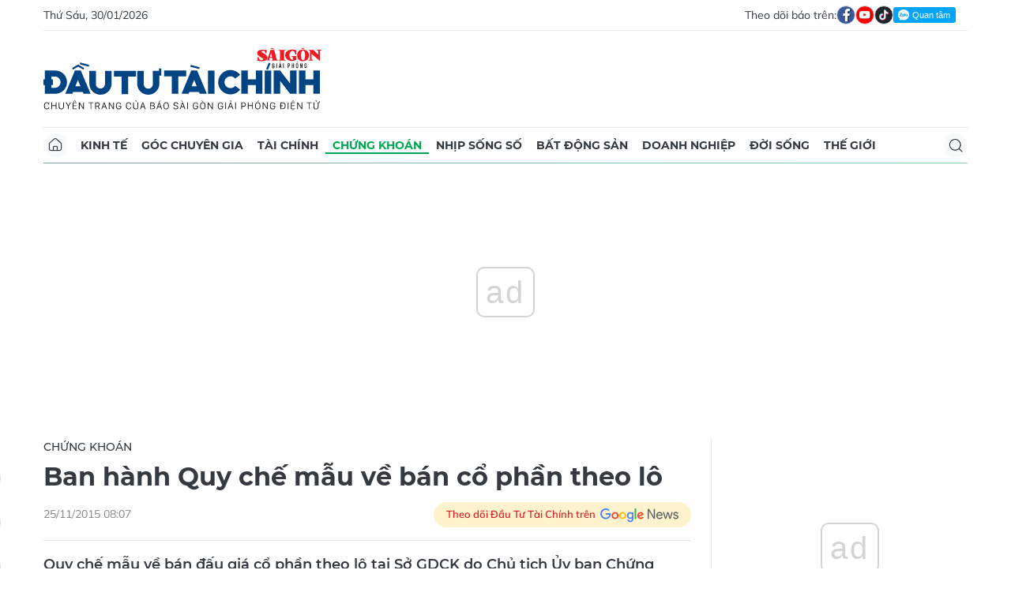

--- FILE ---
content_type: text/html;charset=utf-8
request_url: https://dttc.sggp.org.vn/ban-hanh-quy-che-mau-ve-ban-co-phan-theo-lo-post26285.html
body_size: 15051
content:
<!DOCTYPE html> <html lang="vi" class="dt"> <head> <title>Ban hành Quy chế mẫu về bán cổ phần theo lô | Báo Sài Gòn Đầu Tư Tài Chính</title> <meta name="description" content="Quy chế mẫu về bán đấu giá cổ phần theo lô tại Sở GDCK do Chủ tịch Ủy ban Chứng khoán Nhà nước ký ban hành, có hiệu lực từ 19/11/2015."/> <meta name="keywords" content=""/> <meta name="news_keywords" content=""/> <meta http-equiv="Content-Type" content="text/html; charset=utf-8"/> <meta http-equiv="X-UA-Compatible" content="IE=edge"/> <meta http-equiv="refresh" content="1200"/> <meta name="revisit-after" content="1 days"/> <meta name="viewport" content="width=device-width, initial-scale=1.0"> <meta http-equiv="content-language" content="vi"/> <link rel="shortcut icon" href="https://static-cms-sggp.epicdn.me/v4/web-dt/styles/img/favicon.ico" type="image/x-icon"/> <link rel="dns-prefetch" href="https://static-cms-sggp.epicdn.me"/> <link rel="preconnect dns-prefetch" href="https://image.sggp.org.vn"/> <link rel="preconnect dns-prefetch" href="//www.google-analytics.com"/> <link rel="preconnect dns-prefetch" href="//www.googletagmanager.com"/> <link rel="preconnect dns-prefetch" href="//stc.za.zaloapp.com"/> <link rel="preconnect dns-prefetch" href="//fonts.googleapis.com"/> <link rel="preconnect dns-prefetch" href="//pagead2.googlesyndication.com"/> <link rel="preconnect dns-prefetch" href="//tpc.googlesyndication.com"/> <link rel="preconnect dns-prefetch" href="//securepubads.g.doubleclick.net"/> <link rel="preconnect dns-prefetch" href="//accounts.google.com"/> <link rel="preconnect dns-prefetch" href="//adservice.google.com"/> <link rel="preconnect dns-prefetch" href="//adservice.google.com.vn"/> <link rel="preconnect dns-prefetch" href="//www.googletagservices.com"/> <link rel="preconnect dns-prefetch" href="//partner.googleadservices.com"/> <link rel="preconnect dns-prefetch" href="//tpc.googlesyndication.com"/> <link rel="preconnect dns-prefetch" href="//za.zdn.vn"/> <link rel="preconnect dns-prefetch" href="//sp.zalo.me"/> <link rel="preconnect dns-prefetch" href="//connect.facebook.net"/> <link rel="preconnect dns-prefetch" href="//www.facebook.com"/> <link rel="preconnect dns-prefetch" href="//graph.facebook.com"/> <link rel="preconnect dns-prefetch" href="//static.xx.fbcdn.net"/> <link rel="preconnect dns-prefetch" href="//staticxx.facebook.com"/> <link rel="preconnect dns-prefetch" href="//jsc.mgid.com"/> <link rel="preconnect dns-prefetch" href="//s-img.mgid.com"/> <link rel="preconnect dns-prefetch" href="//media1.admicro.vn"/> <link rel="preconnect dns-prefetch" href="//lg1.logging.admicro.vn"/> <meta property="fb:app_id" itemprop="name" content="1508416085866718"/> <script>var cmsConfig={domainDesktop:"https://dttc.sggp.org.vn",domainMobile:"https://dttc.sggp.org.vn",domainApi:"https://api-dttc.sggp.org.vn",domainStatic:"https://static-cms-sggp.epicdn.me/v4/web-dt",domainLog:"https://log-dttc.sggp.org.vn",googleAnalytics:"G-S54H5QBF0N,UA-96362670-1",siteId:0,adsZone:28,adsLazy:true};if(window.location.protocol!=="https:"&&window.location.hostname.indexOf("sggp.org.vn")!==-1){window.location="https://"+window.location.hostname+window.location.pathname+window.location.hash}var USER_AGENT=window.navigator&&window.navigator.userAgent||"",IS_MOBILE=/Android|webOS|iPhone|iPod|BlackBerry|Windows Phone|IEMobile|Mobile Safari|Opera Mini/i.test(USER_AGENT),IS_REDIRECT=!1;function setCookie(b,c,a){var d=new Date,a=(d.setTime(d.getTime()+24*a*60*60*1000),"expires="+d.toUTCString());document.cookie=b+"="+c+"; "+a+";path=/;"}function getCookie(b){var c=document.cookie.indexOf(b+"="),a=c+b.length+1;return !c&&b!==document.cookie.substring(0,b.length)||-1===c?null:(-1===(b=document.cookie.indexOf(";",a))&&(b=document.cookie.length),unescape(document.cookie.substring(a,b)))}IS_MOBILE&&getCookie("isDesktop")&&(setCookie("isDesktop",1,-1),window.location=window.location.pathname+window.location.search,IS_REDIRECT=!0);</script> <meta content="Chứng khoán" itemprop="articleSection"/> <meta name="author" content="Báo Sài Gòn Đầu Tư Tài Chính"/> <meta name="copyright" content="Copyright © 2026 by Báo Sài Gòn Đầu Tư Tài Chính"/> <meta name="RATING" content="GENERAL"/> <meta name="GENERATOR" content="Báo Sài Gòn Đầu Tư Tài Chính"/> <meta content="Báo Sài Gòn Đầu Tư Tài Chính" itemprop="sourceOrganization" name="source"/> <meta content="news" itemprop="genre" name="medium"/> <meta content="vi-VN" itemprop="inLanguage"/> <meta name="geo.region" content="VN"/> <meta name="geo.placename" content="Hồ Chí Minh City"/> <meta name="geo.position" content="10.77639;106.701139"/> <meta name="ICBM" content="10.77639, 106.701139"/> <meta name="robots" content="noarchive, max-image-preview:large, index, follow"/> <meta name="GOOGLEBOT" content="noarchive, max-image-preview:large, index, follow"/> <link rel="canonical" href="https://dttc.sggp.org.vn/ban-hanh-quy-che-mau-ve-ban-co-phan-theo-lo-post26285.html"/> <meta property="og:site_name" content="Báo Sài Gòn Đầu Tư Tài Chính"/> <meta property="og:rich_attachment" content="true"/> <meta property="og:type" content="article"/> <meta property="og:url" itemprop="url" content="https://dttc.sggp.org.vn/share26285.html"/> <meta property="og:image" itemprop="thumbnailUrl" content="https://image.sggp.org.vn/1200x630/Uploaded/2026/Xqkbczma/885/CK73.bmp.webp"/> <meta property="og:image:width" content="1200"/> <meta property="og:image:height" content="630"/> <meta property="og:title" itemprop="headline" content="Ban hành Quy chế mẫu về bán cổ phần theo lô"/> <meta property="og:description" itemprop="description" content="Quy chế mẫu về bán đấu giá cổ phần theo lô tại Sở GDCK do Chủ tịch Ủy ban Chứng khoán Nhà nước ký ban hành, có hiệu lực từ 19/11/2015."/> <meta name="twitter:card" value="summary"/> <meta name="twitter:url" content="https://dttc.sggp.org.vn/share26285.html"/> <meta name="twitter:title" content="Ban hành Quy chế mẫu về bán cổ phần theo lô"/> <meta name="twitter:description" content="Quy chế mẫu về bán đấu giá cổ phần theo lô tại Sở GDCK do Chủ tịch Ủy ban Chứng khoán Nhà nước ký ban hành, có hiệu lực từ 19/11/2015."/> <meta name="twitter:image" content="https://image.sggp.org.vn/1200x630/Uploaded/2026/Xqkbczma/885/CK73.bmp.webp"/> <meta name="twitter:site" content="@Báo Sài Gòn Đầu Tư Tài Chính"/> <meta name="twitter:creator" content="@Báo Sài Gòn Đầu Tư Tài Chính"/> <meta property="article:tag" content=""/> <meta property="article:section" content="Chứng khoán"/> <meta property="article:published_time" content="2015-11-25T15:07:00+0700"/> <meta property="article:modified_time" content="2015-11-25T15:07:00+0700"/> <meta property="dable:image" content="https://image.sggp.org.vn/600x315/Uploaded/2026/Xqkbczma/885/CK73.bmp.webp"/> <meta property="dable:item_id" content="26285"/> <meta property="dable:author" content="(ĐTCK)"/> <link rel="preload" href="https://static-cms-sggp.epicdn.me/v4/web-dt/styles/fonts/SGDT/Mulish/Mulish-Regular.woff2" as="font" type="font/woff2" crossorigin> <link rel="preload" href="https://static-cms-sggp.epicdn.me/v4/web-dt/styles/fonts/SGDT/Mulish/Mulish-Italic.woff2" as="font" type="font/woff2" crossorigin> <link rel="preload" href="https://static-cms-sggp.epicdn.me/v4/web-dt/styles/fonts/SGDT/Mulish/Mulish-SemiBold.woff2" as="font" type="font/woff2" crossorigin> <link rel="preload" href="https://static-cms-sggp.epicdn.me/v4/web-dt/styles/fonts/SGDT/Mulish/Mulish-Bold.woff2" as="font" type="font/woff2" crossorigin> <link rel="preload" href="https://static-cms-sggp.epicdn.me/v4/web-dt/styles/fonts/SGDT/Montserrat/Montserrat-Medium.woff2" as="font" type="font/woff2" crossorigin> <link rel="preload" href="https://static-cms-sggp.epicdn.me/v4/web-dt/styles/fonts/SGDT/Montserrat/Montserrat-SemiBold.woff2" as="font" type="font/woff2" crossorigin> <link rel="preload" href="https://static-cms-sggp.epicdn.me/v4/web-dt/styles/fonts/SGDT/Montserrat/Montserrat-Bold.woff2" as="font" type="font/woff2" crossorigin> <link rel="preload" href="https://static-cms-sggp.epicdn.me/v4/web-dt/styles/fonts/SGDT/Montserrat/Montserrat-ExtraBold.woff2" as="font" type="font/woff2" crossorigin> <link rel="preload" href="https://static-cms-sggp.epicdn.me/v4/web-dt/styles/css/main.min.css?v=1.1.7" as="style"> <link rel="preload" href="https://static-cms-sggp.epicdn.me/v4/web-dt/js/main.min.js?v=1.0.4" as="script"> <link rel="preload" href="https://static-cms-sggp.epicdn.me/v4/web-dt/js/detail.min.js?v=1.0.2" as="script"> <link rel="preload" href="https://static-cms-common.zadn.vn/content-body/styles/css/sgdt.css?v=1.0.3" as="style"> <link rel="stylesheet" href="https://static-cms-common.zadn.vn/content-body/styles/css/sgdt.css?v=1.0.3"> <link rel="stylesheet" href="https://static-cms-sggp.epicdn.me/v4/web-dt/styles/css/main.min.css?v=1.1.7"> <script type="text/javascript">var _metaOgUrl="https://dttc.sggp.org.vn/share26285.html";var page_title=document.title;var tracked_url=window.location.pathname+window.location.search+window.location.hash;var cate_path="chung-khoan";if(cate_path.length>0){tracked_url="/"+cate_path+tracked_url};</script> <script async="" src="https://www.googletagmanager.com/gtag/js?id=G-S54H5QBF0N"></script> <script>if(!IS_REDIRECT){window.dataLayer=window.dataLayer||[];function gtag(){dataLayer.push(arguments)}gtag("js",new Date());gtag("config","G-S54H5QBF0N",{page_path:tracked_url});gtag("config","UA-96362670-1",{page_path:tracked_url})};</script> <script>window.dataLayer=window.dataLayer||[];dataLayer.push({pageCategory:"/chung-khoan"});</script> <script>window.dataLayer=window.dataLayer||[];dataLayer.push({event:"Pageview",articleId:"26285",articleTitle:"Ban h\u00E0nh Quy ch\u1EBF m\u1EABu v\u1EC1 b\u00E1n c\u1ED5 ph\u1EA7n theo l\u00F4",articleCategory:"Ch\u1EE9ng kho\u00E1n",articleAlowAds:true,articleAuthor:"(\u0110TCK)",articleType:"article",articlePublishDate:"2015-11-25T15:07:00+0700",articleThumbnail:"https://image.sggp.org.vn/1200x630/Uploaded/2026/Xqkbczma/885/CK73.bmp.webp",articleShortUrl:"https://dttc.sggp.org.vn/share26285.html",articleFullUrl:"https://dttc.sggp.org.vn/ban-hanh-quy-che-mau-ve-ban-co-phan-theo-lo-post26285.html"});</script> <script>window.dataLayer=window.dataLayer||[];dataLayer.push({articleAuthor:"(\u0110TCK)",articleAuthorID:"0"});</script> <script type='text/javascript'>gtag("event","article_page",{articleId:"26285",articleTitle:"Ban h\u00E0nh Quy ch\u1EBF m\u1EABu v\u1EC1 b\u00E1n c\u1ED5 ph\u1EA7n theo l\u00F4",articleCategory:"Ch\u1EE9ng kho\u00E1n",articleAlowAds:true,articleAuthor:"(\u0110TCK)",articleType:"article",articlePublishDate:"2015-11-25T15:07:00+0700",articleThumbnail:"https://image.sggp.org.vn/1200x630/Uploaded/2026/Xqkbczma/885/CK73.bmp.webp",articleShortUrl:"https://dttc.sggp.org.vn/share26285.html",articleFullUrl:"https://dttc.sggp.org.vn/ban-hanh-quy-che-mau-ve-ban-co-phan-theo-lo-post26285.html"});</script> <script async defer src="https://static-cms-sggp.epicdn.me/v4/web-dt/js/log.min.js?v=1.0"></script> <script src="https://api-dttc.sggp.org.vn/sda?object_type=2&object_id=28&platform=1&head_append=1" data-object="28"></script> <script type="text/javascript">var cateId=28;var contentId=26285;</script> <script async src="https://sp.zalo.me/plugins/sdk.js"></script> <script type="application/ld+json">{"@context": "http://schema.org","@type": "Organization","name": "Báo Sài Gòn Đầu Tư Tài Chính","url": "https://dttc.sggp.org.vn","logo": "https://static-cms-sggp.epicdn.me/v4/web-dt/styles/img/logo.png"}</script><script type="application/ld+json">{"@context" : "http://schema.org","@type" : "WebSite","name" : "Chứng khoán","url" : "https://dttc.sggp.org.vn/chung-khoan/"}</script><script type="application/ld+json">{"@context":"http://schema.org","@type":"BreadcrumbList","itemListElement":[{"@type":"ListItem","position":1,"item":{"@id":"https://dttc.sggp.org.vn/chung-khoan/","name":"Chứng khoán"}}]}</script><script type="application/ld+json">{"@context": "http://schema.org","@type": "NewsArticle","mainEntityOfPage":{"@type":"WebPage","@id":"https://dttc.sggp.org.vn/ban-hanh-quy-che-mau-ve-ban-co-phan-theo-lo-post26285.html"},"headline": "Ban hành Quy chế mẫu về bán cổ phần theo lô","description": "Quy chế mẫu về bán đấu giá cổ phần theo lô tại Sở GDCK do Chủ tịch Ủy ban Chứng khoán Nhà nước ký ban hành, có hiệu lực từ 19/11/2015.","image": {"@type": "ImageObject","url": "https://image.sggp.org.vn/1200x630/Uploaded/2026/Xqkbczma/885/CK73.bmp.webp","width" : 1200,"height" : 675},"datePublished": "2015-11-25T15:07:00+0700","dateModified": "2015-11-25T15:07:00+0700","author": {"@type": "Person","name": "(ĐTCK)"},"publisher": {"@type": "Organization","name": "Báo Sài Gòn Đầu Tư Tài Chính","logo": {"@type": "ImageObject","url": "https://static-cms-sggp.epicdn.me/v4/web-dt/styles/img/logo.png"}}}</script></head> <body class=""> <div class="top-banner"> <div id="sdaWeb_SdaMasthead" class="rennab" data-platform="1" data-position="Web_SdaMasthead"> <script>window.addEventListener("load",function(){if(typeof Web_SdaMasthead!="undefined"){window.CMS_RENNAB.pushSda(Web_SdaMasthead,"sdaWeb_SdaMasthead")}else{document.getElementById("sdaWeb_SdaMasthead").style.display="none"}});</script> </div> </div> <header class="site-header"> <div class="container"> <div class="top-header"> <time class="time" id="todayTime"></time> <div class="social"> Theo dõi báo trên: <a href="https://www.facebook.com/sggpdttc" class="fb" target="_blank" title="Facebook"> <i class="ic-facebook"></i> </a> <a href="https://www.youtube.com/@SAIGONDAUTUTAICHINH/featured" class="yt" target="_blank" title="Youtube"> <i class="ic-video"></i> </a> <a href="https://www.tiktok.com/@saigondautu.com.vn" class="tiktok" target="_blank" title="Tiktok"> <i class="ic-tiktok"></i> </a> <div class="zalo-follow-only-button" data-oaid="1947282927698490478">Quan tâm Zalo OA</div> </div> </div> <div class="hdr-content"> <div class="logo"> <a class="logo-img" href="https://dttc.sggp.org.vn" title="Báo Sài Gòn Đầu Tư Tài Chính" class="logo-img">Báo Sài Gòn Đầu Tư Tài Chính</a> </div> <div id="sdaWeb_SdaHeader" class="rennab" data-platform="1" data-position="Web_SdaHeader"> <script>window.addEventListener("load",function(){if(typeof Web_SdaHeader!="undefined"){window.CMS_RENNAB.pushSda(Web_SdaHeader,"sdaWeb_SdaHeader")}else{document.getElementById("sdaWeb_SdaHeader").style.display="none"}});</script> </div> </div> <nav class="navigation sticky"> <ul> <li class="main home "> <a href="https://dttc.sggp.org.vn" title="Home"> <i class="ic-home"></i> </a> </li> <li class="main"> <a href="https://dttc.sggp.org.vn/kinh-te/" title="Kinh tế">Kinh tế</a> </li> <li class="main"> <a href="https://dttc.sggp.org.vn/goc-chuyen-gia/" title="Góc chuyên gia">Góc chuyên gia</a> </li> <li class="main"> <a href="https://dttc.sggp.org.vn/tai-chinh/" title="Tài chính">Tài chính</a> <ul class="sub"> <li> <a href="https://dttc.sggp.org.vn/ngan-hang/" title="Ngân hàng">Ngân hàng</a> </li> <li> <a href="https://dttc.sggp.org.vn/vang-ngoai-te/" title="Vàng - ngoại tệ">Vàng - ngoại tệ</a> </li> </ul> </li> <li class="main active"> <a href="https://dttc.sggp.org.vn/chung-khoan/" title="Chứng khoán">Chứng khoán</a> </li> <li class="main"> <a href="https://dttc.sggp.org.vn/nhip-song-so/" title="Nhịp sống số">Nhịp sống số</a> </li> <li class="main"> <a href="https://dttc.sggp.org.vn/bat-dong-san/" title="Bất động sản">Bất động sản</a> <ul class="sub"> <li> <a href="https://dttc.sggp.org.vn/du-an-dau-tu/" title="Dự án - đầu tư">Dự án - đầu tư</a> </li> <li> <a href="https://dttc.sggp.org.vn/quy-hoach-do-thi/" title="Quy hoạch - Đô thị">Quy hoạch - Đô thị</a> </li> </ul> </li> <li class="main"> <a href="https://dttc.sggp.org.vn/doanh-nghiep/" title="Doanh nghiệp">Doanh nghiệp</a> </li> <li class="main"> <a href="https://dttc.sggp.org.vn/doi-song/" title="Đời sống">Đời sống</a> <ul class="sub"> <li> <a href="https://dttc.sggp.org.vn/suc-khoe/" title="Sức khỏe">Sức khỏe</a> </li> <li> <a href="https://dttc.sggp.org.vn/am-thuc/" title="Ẩm thực">Ẩm thực</a> </li> <li> <a href="https://dttc.sggp.org.vn/du-lich/" title="Du lịch">Du lịch</a> </li> </ul> </li> <li class="main"> <a href="https://dttc.sggp.org.vn/the-gioi/" title="Thế giới">Thế giới</a> <ul class="sub"> <li> <a href="https://dttc.sggp.org.vn/ho-so/" title="Hồ sơ">Hồ sơ</a> </li> <li> <a href="https://dttc.sggp.org.vn/nhan-vat/" title="Nhân vật">Nhân vật</a> </li> <li> <a href="https://dttc.sggp.org.vn/the-gioi-muon-mau/" title="Chuyện bốn phương ">Chuyện bốn phương </a> </li> </ul> </li> <li class="main search"> <div class="search-btn"> <i class="ic-search"></i> </div> <div class="search-dropdown"> <input type="text" class="input txtsearch" placeholder="Tìm kiếm"> <button class="btn btn_search"><i class="ic-search"></i></button> </div> </li> </ul> </nav> </div> </header> <div class="site-body"> <div class="container"> <div class="shrink"> <div id="sdaWeb_SdaTop" class="rennab" data-platform="1" data-position="Web_SdaTop"> <script>window.addEventListener("load",function(){if(typeof Web_SdaTop!="undefined"){window.CMS_RENNAB.pushSda(Web_SdaTop,"sdaWeb_SdaTop")}else{document.getElementById("sdaWeb_SdaTop").style.display="none"}});</script> </div> </div> <div class="row"> <div class="main-col content-col"> <div class="article"> <div class="breadcrumb"> <h2 class="main"> <a href="https://dttc.sggp.org.vn/chung-khoan/" title="Chứng khoán" class="active">Chứng khoán</a> </h2> </div> <div class="social sticky article__share"> <a href="javascript:void(0);" class="zl zalo-share-button" data-href="https://dttc.sggp.org.vn/share26285.html" data-oaid="2972004326007924608" data-layout="2" data-color="blue" data-customize="true"> <i class="ic-zalo"></i> </a> <a href="javascript:void(0);" class="share fb" data-href="https://dttc.sggp.org.vn/share26285.html" data-rel="facebook" title="Chia sẻ qua Facebook"> <i class="ic-facebook"></i> </a> <a href="javascript:void(0);" class="share tw" data-href="https://dttc.sggp.org.vn/share26285.html" data-rel="twitter" title="Chia sẻ qua Twitter"> <i class="ic-twitter"></i> </a> <a href="mailto:?subject=Tin đáng đọc từ Tin đáng đọc từ Sài Gòn Đầu Tư Tài Chính&body=https://dttc.sggp.org.vn/share26285.html" class="mail"> <i class="ic-email "></i> </a> <a href="javascript:void(0);" class="print sendprint" title="In bài viết"> <i class="ic-print"></i> </a> </div> <h1 class="article__title cms-title"> Ban hành Quy chế mẫu về bán cổ phần theo lô </h1> <div class="article__meta"> <time class="time" datetime="2015-11-25T15:07:00+0700" data-time="1448438820">25/11/2015 15:07</time> <meta class="cms-date" itemprop="datePublished" content="2015-11-25T15:07:00+0700"> <a class="gg-news" href="https://news.google.com/publications/CAAqBwgKMOSHwgswhqPZAw?hl=vi" target="_blank" title="Google News"> <span>Theo dõi Đầu Tư Tài Chính trên</span> <img src="https://static-cms-sggp.epicdn.me/v4/web-dt/styles/img/gg-news.png" alt="Google News"> </a> </div> <div class="article__sapo cms-desc"> Quy chế mẫu về bán đấu giá cổ phần theo lô tại Sở GDCK do Chủ tịch Ủy ban Chứng khoán Nhà nước ký ban hành, có hiệu lực từ 19/11/2015. </div> <div id="sdaWeb_SdaArticleAfterSapo" class="rennab" data-platform="1" data-position="Web_SdaArticleAfterSapo"> <script>window.addEventListener("load",function(){if(typeof Web_SdaArticleAfterSapo!="undefined"){window.CMS_RENNAB.pushSda(Web_SdaArticleAfterSapo,"sdaWeb_SdaArticleAfterSapo")}else{document.getElementById("sdaWeb_SdaArticleAfterSapo").style.display="none"}});</script> </div> <div class="article__body zce-content-body cms-body " itemprop="articleBody"> <p><strong>Quy chế mẫu về bán đấu giá cổ phần theo lô tại Sở GDCK do Chủ tịch Ủy ban Chứng khoán Nhà nước ký ban hành, có hiệu lực từ 19/11/2015.</strong></p> <table> <tbody> <tr> <td>&nbsp;<img alt="" src="[data-uri]" class="lazyload cms-photo" data-src="https://image.sggp.org.vn/w820/Uploaded/2026/Xqkbczma/885/CK73.bmp.webp"></td> </tr> </tbody> </table> <div class="sda_middle"> <div id="sdaWeb_SdaArticleMiddle" class="rennab fyi" data-position="Web_SdaArticleMiddle"> <script>window.addEventListener("load",function(){if(typeof Web_SdaArticleMiddle!="undefined"){window.CMS_RENNAB.pushSda(Web_SdaArticleMiddle,"sdaWeb_SdaArticleMiddle")}else{document.getElementById("sdaWeb_SdaArticleMiddle").style.display="none"}});</script> </div> </div> <p>Nội dung đáng chú ý tại Quy chế này là đại diện chủ sở hữu phần vốn nhà nước phối hợp với Sở GDCK thông báo công khai tại nơi bán đấu giá, trên các phương tiện thông tin đại chúng (trên 3 số báo liên tiếp của 1 tờ báo phát hành toàn quốc và 1 tờ báo địa phương nơi DN có trụ sở chính) về các thông tin liên quan đến việc bán cổ phần trước khi tổ chức bán đấu giá tối thiểu 20 ngày.</p> <p>Công ty có cổ phiếu đưa ra đấu giá có trách nhiệm cung cấp tài liệu, thông tin đầy đủ, chính xác cho đại diện chủ sở hữu DN; phối hợp với đại diện chủ sở hữu, NĐT trong việc khảo sát tình hình hoạt động SX-KD…</p> <p>Quy chế trên đang mở ra cho nhiều DN thực hiện bán đấu giá cổ phần theo lô sau khi đã được cấp có thẩm quyền cho phép như: Tổng công ty Đường sắt Việt Nam được bán cổ phần theo lô để thoái vốn tại các công ty cổ phần: Đá Đồng Mỏ, Xuất nhập khẩu thiết bị đường sắt, Vật tư đường sắt, Khách sạn Hải Vân Nam; Tổng công ty Công nghiệp ô tô Việt Nam được bán cổ phần theo lô để thoái toàn bộ vốn tại CTCP Đầu tư và Phát triển vận tải…</p> <div class="article__author cms-author"> (ĐTCK) </div> <div id="sdaWeb_SdaArticleAfterBody" class="rennab" data-platform="1" data-position="Web_SdaArticleAfterBody"> <script>window.addEventListener("load",function(){if(typeof Web_SdaArticleAfterBody!="undefined"){window.CMS_RENNAB.pushSda(Web_SdaArticleAfterBody,"sdaWeb_SdaArticleAfterBody")}else{document.getElementById("sdaWeb_SdaArticleAfterBody").style.display="none"}});</script> </div> </div> <div class="social has-label article__share"> <label>Chia sẻ:</label> <a href="javascript:void(0);" class="zl zalo-share-button" data-href="https://dttc.sggp.org.vn/share26285.html" data-oaid="2972004326007924608" data-layout="2" data-color="blue" data-customize="true"> <i class="ic-zalo"></i> </a> <a href="javascript:void(0);" class="share fb" data-href="https://dttc.sggp.org.vn/share26285.html" data-rel="facebook" title="Chia sẻ qua Facebook"> <i class="ic-facebook"></i> </a> <a href="javascript:void(0);" class="share tw" data-href="https://dttc.sggp.org.vn/share26285.html" data-rel="twitter" title="Chia sẻ qua Twitter"> <i class="ic-twitter"></i> </a> <a href="mailto:?subject=Tin đáng đọc từ Sài Gòn Đầu Tư Tài Chính&body=https://dttc.sggp.org.vn/share26285.html" class="mail"> <i class="ic-email "></i> </a> <a href="javascript:void(0);" class="print sendprint" title="In bài viết"> <i class="ic-print"></i> </a> </div> <div id="sdaWeb_SdaArticleAfterTag" class="rennab" data-platform="1" data-position="Web_SdaArticleAfterTag"> <script>window.addEventListener("load",function(){if(typeof Web_SdaArticleAfterTag!="undefined"){window.CMS_RENNAB.pushSda(Web_SdaArticleAfterTag,"sdaWeb_SdaArticleAfterTag")}else{document.getElementById("sdaWeb_SdaArticleAfterTag").style.display="none"}});</script> </div> <div id="sdaWeb_SdaArticleAfterSocial" class="rennab" data-platform="1" data-position="Web_SdaArticleAfterSocial"> <script>window.addEventListener("load",function(){if(typeof Web_SdaArticleAfterSocial!="undefined"){window.CMS_RENNAB.pushSda(Web_SdaArticleAfterSocial,"sdaWeb_SdaArticleAfterSocial")}else{document.getElementById("sdaWeb_SdaArticleAfterSocial").style.display="none"}});</script> </div> <div class="wrap-comment" id="comment26285" data-id="26285" data-type="20"></div> <div id="sdaWeb_SdaArticleAfterComment" class="rennab" data-platform="1" data-position="Web_SdaArticleAfterComment"> <script>window.addEventListener("load",function(){if(typeof Web_SdaArticleAfterComment!="undefined"){window.CMS_RENNAB.pushSda(Web_SdaArticleAfterComment,"sdaWeb_SdaArticleAfterComment")}else{document.getElementById("sdaWeb_SdaArticleAfterComment").style.display="none"}});</script> </div> </div> <div class="multi-pack-3"> <h3 class="box-heading"> <a href="https://dttc.sggp.org.vn/chung-khoan/" title="Chứng khoán" class="title"> Các tin khác </a> </h3> <div class="box-content content-list" data-source="recommendation-28"> <article class="story" data-id="131048"> <figure class="story__thumb"> <a class="cms-link" href="https://dttc.sggp.org.vn/hdbank-bao-lai-nam-2025-vuot-21300-ty-dong-post131048.html" title="HDBank báo lãi năm 2025 vượt 21.300 tỷ đồng "> <img class="lazyload" src="[data-uri]" data-src="https://image.sggp.org.vn/240x160/Uploaded/2026/mfnmt/2026_01_30/img-0218-2741-6558.jpeg.webp" alt="HDBank báo lãi năm 2025 vượt 21.300 tỷ đồng "> </a> </figure> <h2 class="story__heading" data-tracking="131048"> <a class="cms-link" href="https://dttc.sggp.org.vn/hdbank-bao-lai-nam-2025-vuot-21300-ty-dong-post131048.html" title="HDBank báo lãi năm 2025 vượt 21.300 tỷ đồng "> HDBank báo lãi năm 2025 vượt 21.300 tỷ đồng </a> </h2> <div class="story__meta"> <time class="time" datetime="2026-01-30T09:23:36+0700" data-time="1769739816"> 30/01/2026 09:23 </time></div> <div class="story__summary story__shorten"> <p>(ĐTTCO) - Ngân hàng TMCP Phát triển TPHCM (HDBank, HoSE: HDB) công bố kết quả kinh doanh năm 2025 với lợi nhuận trước thuế đạt hơn 21.300 tỷ đồng, tăng 27,4% so với năm 2024.&nbsp;<br></p> </div> </article> <article class="story" data-id="130998"> <figure class="story__thumb"> <a class="cms-link" href="https://dttc.sggp.org.vn/vn-index-roi-tu-do-ve-sat-moc-1800-diem-post130998.html" title="VN Index &apos;rơi tự do&apos; về sát mốc 1.800 điểm"> <img class="lazyload" src="[data-uri]" data-src="https://image.sggp.org.vn/240x160/Uploaded/2026/mfnmt/2023_04_13/2020072916455600-2-1-1611030456385500960720-crop-1611031437610609586001-9490.jpg.webp" alt="VN Index &apos;rơi tự do&apos; về sát mốc 1.800 điểm"> </a> </figure> <h2 class="story__heading" data-tracking="130998"> <a class="cms-link" href="https://dttc.sggp.org.vn/vn-index-roi-tu-do-ve-sat-moc-1800-diem-post130998.html" title="VN Index &apos;rơi tự do&apos; về sát mốc 1.800 điểm"> VN Index &apos;rơi tự do&apos; về sát mốc 1.800 điểm </a> </h2> <div class="story__meta"> <time class="time" datetime="2026-01-28T16:19:27+0700" data-time="1769591967"> 28/01/2026 16:19 </time></div> <div class="story__summary story__shorten"> <p>(ĐTTCO) - Áp lực từ nhóm Vingroup khiến cho chỉ số “rơi tự do” trong phiên 28-1. Tuy nhiên, lực cầu bắt đáy trong những phút cuối đã giúp chỉ số này giữ được trên mốc 1.800 điểm.</p> </div> </article> <article class="story" data-id="130960"> <figure class="story__thumb"> <a class="cms-link" href="https://dttc.sggp.org.vn/dong-tien-do-vao-nhom-co-phieu-vang-den-post130960.html" title="Dòng tiền đổ vào nhóm cổ phiếu &apos;vàng đen&apos;"> <img class="lazyload" src="[data-uri]" data-src="https://image.sggp.org.vn/240x160/Uploaded/2026/mfnmt/2023_03_30/kn3020230130170213-1702.jpg.webp" alt="Dòng tiền đổ vào nhóm cổ phiếu &apos;vàng đen&apos;"> </a> </figure> <h2 class="story__heading" data-tracking="130960"> <a class="cms-link" href="https://dttc.sggp.org.vn/dong-tien-do-vao-nhom-co-phieu-vang-den-post130960.html" title="Dòng tiền đổ vào nhóm cổ phiếu &apos;vàng đen&apos;"> Dòng tiền đổ vào nhóm cổ phiếu &apos;vàng đen&apos; </a> </h2> <div class="story__meta"> <time class="time" datetime="2026-01-27T15:09:03+0700" data-time="1769501343"> 27/01/2026 15:09 </time></div> <div class="story__summary story__shorten"> <p>(ĐTTCO) - Trong khi nhóm "đầu kéo" chỉ số là Vingroup bị xả ồ ạt thì nhóm cổ phiếu dầu khí lại nhận được lực cầu mạnh, phiên ngày 27-1.</p> </div> </article> <article class="story" data-id="130797"> <figure class="story__thumb"> <a class="cms-link" href="https://dttc.sggp.org.vn/bat-day-cuoi-phien-vn-index-thoat-phien-giam-sau-post130797.html" title="Bắt đáy cuối phiên, VN Index thoát phiên giảm sâu"> <img class="lazyload" src="[data-uri]" data-src="https://image.sggp.org.vn/240x160/Uploaded/2026/mfnmt/2023_03_25/v-5-uwtc-16662541856761012635869-14-0-427-660-crop-16662541908141204939853-311.jpeg.webp" alt="Bắt đáy cuối phiên, VN Index thoát phiên giảm sâu"> </a> </figure> <h2 class="story__heading" data-tracking="130797"> <a class="cms-link" href="https://dttc.sggp.org.vn/bat-day-cuoi-phien-vn-index-thoat-phien-giam-sau-post130797.html" title="Bắt đáy cuối phiên, VN Index thoát phiên giảm sâu"> Bắt đáy cuối phiên, VN Index thoát phiên giảm sâu </a> </h2> <div class="story__meta"> <time class="time" datetime="2026-01-21T15:18:42+0700" data-time="1768983522"> 21/01/2026 15:18 </time></div> <div class="story__summary story__shorten"> <p>(ĐTTCO) - Áp lực giảm điểm từ chứng khoán Mỹ đã tác động tiêu cực lên tâm lý nhà đầu tư trong nước, từ đó dẫn đến động thái xả hàng mạnh.</p> </div> </article> <div id="sdaWeb_SdaNative1" class="rennab" data-platform="1" data-position="Web_SdaNative1"> <script>window.addEventListener("load",function(){if(typeof Web_SdaNative1!="undefined"){window.CMS_RENNAB.pushSda(Web_SdaNative1,"sdaWeb_SdaNative1")}else{document.getElementById("sdaWeb_SdaNative1").style.display="none"}});</script> </div> <article class="story" data-id="130637"> <figure class="story__thumb"> <a class="cms-link" href="https://dttc.sggp.org.vn/co-phieu-cua-bidv-bi-ban-thao-post130637.html" title="Cổ phiếu của BIDV bị bán tháo"> <img class="lazyload" src="[data-uri]" data-src="https://image.sggp.org.vn/240x160/Uploaded/2026/mfnmt/2026_01_15/bidv-67b6928ad5fe9-7236-3572.jpg.webp" alt="Cổ phiếu của BIDV bị bán tháo"> </a> </figure> <h2 class="story__heading" data-tracking="130637"> <a class="cms-link" href="https://dttc.sggp.org.vn/co-phieu-cua-bidv-bi-ban-thao-post130637.html" title="Cổ phiếu của BIDV bị bán tháo"> Cổ phiếu của BIDV bị bán tháo </a> </h2> <div class="story__meta"> <time class="time" datetime="2026-01-15T15:42:01+0700" data-time="1768466521"> 15/01/2026 15:42 </time></div> <div class="story__summary story__shorten"> <p>(ĐTTCO) - Sau chuỗi tăng mạnh nhờ động lực từ Nghị quyết 79, mã BID bất ngờ bị bán tháo phiên 15-1 và góp phần đẩy VN Index lao dốc mạnh.</p> </div> </article> <article class="story" data-id="130611"> <figure class="story__thumb"> <a class="cms-link" href="https://dttc.sggp.org.vn/vn-index-but-pha-quy-mo-co-bao-lai-tuong-xung-post130611.html" title="VN Index bứt phá, quỹ mở có báo lãi tương xứng?"> <img class="lazyload" src="[data-uri]" data-src="https://image.sggp.org.vn/240x160/Uploaded/2026/mfnmt/2023_03_16/nha-dau-tu-nuoc-ngoai-chung-khoan-0804-4480.jpg.webp" alt="VN Index bứt phá, quỹ mở có báo lãi tương xứng?"> </a> </figure> <h2 class="story__heading" data-tracking="130611"> <a class="cms-link" href="https://dttc.sggp.org.vn/vn-index-but-pha-quy-mo-co-bao-lai-tuong-xung-post130611.html" title="VN Index bứt phá, quỹ mở có báo lãi tương xứng?"> VN Index bứt phá, quỹ mở có báo lãi tương xứng? </a> </h2> <div class="story__meta"> <time class="time" datetime="2026-01-14T16:14:38+0700" data-time="1768382078"> 14/01/2026 16:14 </time></div> <div class="story__summary story__shorten"> <p>(ĐTTCO)&nbsp;- Năm 2025 ghi dấu một giai đoạn tăng trưởng mạnh của VN Index. Tuy nhiên, phía sau sự bứt phá lại là bức tranh phân hóa sâu sắc, đặt ra nhiều thách thức cho các nhà quản lý quỹ.</p> </div> </article> <article class="story" data-id="130605"> <figure class="story__thumb"> <a class="cms-link" href="https://dttc.sggp.org.vn/hon-50000-ty-dong-do-vao-chung-khoan-post130605.html" title="Hơn 50.000 tỷ đồng đổ vào chứng khoán"> <img class="lazyload" src="[data-uri]" data-src="https://image.sggp.org.vn/240x160/Uploaded/2026/mfnmt/2023_03_21/ck-16251422128252107185316-5455.jpg.webp" alt="Hơn 50.000 tỷ đồng đổ vào chứng khoán"> </a> </figure> <h2 class="story__heading" data-tracking="130605"> <a class="cms-link" href="https://dttc.sggp.org.vn/hon-50000-ty-dong-do-vao-chung-khoan-post130605.html" title="Hơn 50.000 tỷ đồng đổ vào chứng khoán"> Hơn 50.000 tỷ đồng đổ vào chứng khoán </a> </h2> <div class="story__meta"> <time class="time" datetime="2026-01-14T15:18:40+0700" data-time="1768378720"> 14/01/2026 15:18 </time></div> <div class="story__summary story__shorten"> <p>(ĐTTCO) - Áp lực bán chốt lời khiến VN Index mất mốc 1.900 điểm, nhưng với nhiều nhà đầu tư đang giữ tiền, đây lại là cơ hội gom hàng giá rẻ.</p> </div> </article> <article class="story" data-id="130568"> <figure class="story__thumb"> <a class="cms-link" href="https://dttc.sggp.org.vn/vn-index-vuot-nguong-1900-diem-post130568.html" title="VN Index vượt ngưỡng 1.900 điểm"> <img class="lazyload" src="[data-uri]" data-src="https://image.sggp.org.vn/240x160/Uploaded/2026/mfnmt/2025_12_31/chung-khoan-la-gi-3522-9453.jpg.webp" alt="VN Index vượt ngưỡng 1.900 điểm"> </a> </figure> <h2 class="story__heading" data-tracking="130568"> <a class="cms-link" href="https://dttc.sggp.org.vn/vn-index-vuot-nguong-1900-diem-post130568.html" title="VN Index vượt ngưỡng 1.900 điểm"> VN Index vượt ngưỡng 1.900 điểm </a> </h2> <div class="story__meta"> <time class="time" datetime="2026-01-13T15:17:21+0700" data-time="1768292241"> 13/01/2026 15:17 </time></div> <div class="story__summary story__shorten"> <p>(ĐTTCO) - Sự trở lại của nhóm Vingroup, hợp cùng với các mã có vốn hóa lớn, VN Index dễ dàng vượt mốc 1.900 điểm sau phiên 13-1.</p> </div> </article> <div id="sdaWeb_SdaNative1" class="rennab" data-platform="1" data-position="Web_SdaNative1"> <script>window.addEventListener("load",function(){if(typeof Web_SdaNative1!="undefined"){window.CMS_RENNAB.pushSda(Web_SdaNative1,"sdaWeb_SdaNative1")}else{document.getElementById("sdaWeb_SdaNative1").style.display="none"}});</script> </div> <article class="story" data-id="130562"> <figure class="story__thumb"> <a class="cms-link" href="https://dttc.sggp.org.vn/cu-but-toc-giup-vpbanks-vao-top-10-moi-gioi-hose-post130562.html" title="Cú bứt tốc giúp VPBankS vào Top 10 môi giới HoSE"> <img class="lazyload" src="[data-uri]" data-src="https://image.sggp.org.vn/240x160/Uploaded/2026/fwcgmzsfdazs/2026_01_13/vpbanks-thumb-4-71-4933.jpg.webp" alt="VPBankS lọt vào top 10 thị phần môi giới HoSE"> </a> </figure> <h2 class="story__heading" data-tracking="130562"> <a class="cms-link" href="https://dttc.sggp.org.vn/cu-but-toc-giup-vpbanks-vao-top-10-moi-gioi-hose-post130562.html" title="Cú bứt tốc giúp VPBankS vào Top 10 môi giới HoSE"> Cú bứt tốc giúp VPBankS vào Top 10 môi giới HoSE </a> </h2> <div class="story__meta"> <time class="time" datetime="2026-01-13T11:19:07+0700" data-time="1768277947"> 13/01/2026 11:19 </time></div> <div class="story__summary story__shorten"> <p>(ĐTTCO) - Việc VPBankS nhanh chóng vào top 10 thị phần môi giới HoSE phản ánh sức mạnh cộng hưởng từ hệ sinh thái VPBank - SMBC.</p> </div> </article> <article class="story" data-id="130560"> <figure class="story__thumb"> <a class="cms-link" href="https://dttc.sggp.org.vn/vcbs-du-bao-masan-tang-truong-manh-quy-iv-2025-post130560.html" title="VCBS dự báo Masan tăng trưởng mạnh quý IV-2025"> <img class="lazyload" src="[data-uri]" data-src="https://image.sggp.org.vn/240x160/Uploaded/2026/fwcgmzsfdazs/2026_01_13/co-dong-tham-gia-su-kien-trai-nghiem-san-pham-tai-roadshow-cua-mch-1-2466-9559.jpg.webp" alt="Cổ đông tham gia sự kiện, trải nghiệm sản phẩm tại roadshow của MCH."> </a> </figure> <h2 class="story__heading" data-tracking="130560"> <a class="cms-link" href="https://dttc.sggp.org.vn/vcbs-du-bao-masan-tang-truong-manh-quy-iv-2025-post130560.html" title="VCBS dự báo Masan tăng trưởng mạnh quý IV-2025"> VCBS dự báo Masan tăng trưởng mạnh quý IV-2025 </a> </h2> <div class="story__meta"> <time class="time" datetime="2026-01-13T10:12:19+0700" data-time="1768273939"> 13/01/2026 10:12 </time></div> <div class="story__summary story__shorten"> <p>(ĐTTCO)-Trong bối cảnh nhu cầu tiêu dùng bước vào cao điểm cuối năm, các công ty chứng khoán đánh giá triển vọng kinh doanh quý IV của nhóm bán lẻ - tiêu dùng đầu ngành tiếp tục duy trì tích cực.</p> </div> </article> <article class="story" data-id="130546"> <figure class="story__thumb"> <a class="cms-link" href="https://dttc.sggp.org.vn/co-phieu-abb-dang-dan-lay-lai-gia-tri-that-post130546.html" title="Cổ phiếu ABB đang dần lấy lại giá trị thật"> <img class="lazyload" src="[data-uri]" data-src="https://image.sggp.org.vn/240x160/Uploaded/2026/zfrykxqvkw/2026_01_12/1-7982-807.jpeg.webp" alt="Ảnh minh họa"> </a> </figure> <h2 class="story__heading" data-tracking="130546"> <a class="cms-link" href="https://dttc.sggp.org.vn/co-phieu-abb-dang-dan-lay-lai-gia-tri-that-post130546.html" title="Cổ phiếu ABB đang dần lấy lại giá trị thật"> Cổ phiếu ABB đang dần lấy lại giá trị thật </a> </h2> <div class="story__meta"> <time class="time" datetime="2026-01-13T07:00:07+0700" data-time="1768262407"> 13/01/2026 07:00 </time></div> <div class="story__summary story__shorten"> <p>(ĐTTCO) - ABBank khép lại năm 2025 với lợi nhuận trước thuế đạt 3.522 tỷ đồng, cao gần gấp đôi kế hoạch như dấu mốc xác lập cho một năm bản lề trong quá trình tái cấu trúc và nâng cao hiệu quả hoạt động. </p> </div> </article> <article class="story" data-id="130537"> <figure class="story__thumb"> <a class="cms-link" href="https://dttc.sggp.org.vn/co-phieu-ngan-hang-va-chung-khoan-bung-noc-post130537.html" title="Cổ phiếu ngân hàng và chứng khoán ‘bung nóc’"> <img class="lazyload" src="[data-uri]" data-src="https://image.sggp.org.vn/240x160/Uploaded/2026/mfnmt/2025_08_16/213d294a975251b74b315190e2cb410c-5021-944.png.webp" alt="Cổ phiếu ngân hàng và chứng khoán ‘bung nóc’"> </a> </figure> <h2 class="story__heading" data-tracking="130537"> <a class="cms-link" href="https://dttc.sggp.org.vn/co-phieu-ngan-hang-va-chung-khoan-bung-noc-post130537.html" title="Cổ phiếu ngân hàng và chứng khoán ‘bung nóc’"> Cổ phiếu ngân hàng và chứng khoán ‘bung nóc’ </a> </h2> <div class="story__meta"> <time class="time" datetime="2026-01-12T16:43:32+0700" data-time="1768211012"> 12/01/2026 16:43 </time></div> <div class="story__summary story__shorten"> <p>(ĐTTCO) - Dù chịu áp lực bán tháo của nhóm Vingroup, nhưng với sự trở của ngân hàng và chứng khoán, VN Index vẫn khép phiên 12-1 trong sắc xanh.</p> </div> </article> <div id="sdaWeb_SdaNative3" class="rennab" data-platform="1" data-position="Web_SdaNative3"> <script>window.addEventListener("load",function(){if(typeof Web_SdaNative3!="undefined"){window.CMS_RENNAB.pushSda(Web_SdaNative3,"sdaWeb_SdaNative3")}else{document.getElementById("sdaWeb_SdaNative3").style.display="none"}});</script> </div> <article class="story" data-id="130386"> <figure class="story__thumb"> <a class="cms-link" href="https://dttc.sggp.org.vn/vn-index-lap-dinh-moi-bang-dien-xanh-vo-xanh-long-post130386.html" title="VN Index lập đỉnh mới, bảng điện &apos;xanh vỏ, xanh lòng&apos; "> <img class="lazyload" src="[data-uri]" data-src="https://image.sggp.org.vn/240x160/Uploaded/2026/mfnmt/2023_04_13/chung-khoan-tang-truong-3904.jpg.webp" alt="VN Index lập đỉnh mới, bảng điện &apos;xanh vỏ, xanh lòng&apos; "> </a> </figure> <h2 class="story__heading" data-tracking="130386"> <a class="cms-link" href="https://dttc.sggp.org.vn/vn-index-lap-dinh-moi-bang-dien-xanh-vo-xanh-long-post130386.html" title="VN Index lập đỉnh mới, bảng điện &apos;xanh vỏ, xanh lòng&apos; "> VN Index lập đỉnh mới, bảng điện &apos;xanh vỏ, xanh lòng&apos; </a> </h2> <div class="story__meta"> <time class="time" datetime="2026-01-07T15:11:32+0700" data-time="1767773492"> 07/01/2026 15:11 </time></div> <div class="story__summary story__shorten"> <p>(ĐTTCO) - Phiên giao dịch 7-1, ngoài nhóm cổ phiếu Vingroup, VN Index nhận được lực đỡ từ các mã có vốn hóa lớn và trung bình.</p> </div> </article> <article class="story" data-id="130358"> <figure class="story__thumb"> <a class="cms-link" href="https://dttc.sggp.org.vn/vi-sao-mch-dang-tro-thanh-co-phieu-dai-dien-nganh-fmcg-post130358.html" title="Vì sao MCH đang trở thành cổ phiếu đại diện ngành FMCG?"> <img class="lazyload" src="[data-uri]" data-src="https://image.sggp.org.vn/240x160/Uploaded/2026/fwcgmzsfdazs/2026_01_07/nguoi-tieu-dung-mua-sam-san-pham-masan-consumer-nuoc-mam-chin-su-u-chuop-365-ngay-2-1413-4411.jpg.webp" alt="Người tiêu dùng mua sắm sản phẩm Masan Consumer - Nước mắm Chin-Su ủ chượp 365 ngày"> </a> </figure> <h2 class="story__heading" data-tracking="130358"> <a class="cms-link" href="https://dttc.sggp.org.vn/vi-sao-mch-dang-tro-thanh-co-phieu-dai-dien-nganh-fmcg-post130358.html" title="Vì sao MCH đang trở thành cổ phiếu đại diện ngành FMCG?"> Vì sao MCH đang trở thành cổ phiếu đại diện ngành FMCG? </a> </h2> <div class="story__meta"> <time class="time" datetime="2026-01-07T07:55:53+0700" data-time="1767747353"> 07/01/2026 07:55 </time></div> <div class="story__summary story__shorten"> <p>(ĐTTCO) - Ngành hàng tiêu dùng nhanh (FMCG) luôn là một trong những trụ cột ổn định của nền kinh tế trong mọi giai đoạn phát triển.&nbsp;</p> </div> </article> <article class="story" data-id="130349"> <figure class="story__thumb"> <a class="cms-link" href="https://dttc.sggp.org.vn/tang-gan-28-diem-vn-index-tiep-tuc-lap-dinh-lich-su-moi-post130349.html" title="Tăng gần 28 điểm, VN Index tiếp tục lập đỉnh lịch sử mới"> <img class="lazyload" src="[data-uri]" data-src="https://image.sggp.org.vn/240x160/Uploaded/2026/kiuvpcvo/2026_01_06/img-7996-4607-4638.png.webp" alt="Đóng cửa phiên giao dịch, VN Index tăng 27,87 điểm (1,56%) lên 1.816,27 điểm"> </a> </figure> <h2 class="story__heading" data-tracking="130349"> <a class="cms-link" href="https://dttc.sggp.org.vn/tang-gan-28-diem-vn-index-tiep-tuc-lap-dinh-lich-su-moi-post130349.html" title="Tăng gần 28 điểm, VN Index tiếp tục lập đỉnh lịch sử mới"> Tăng gần 28 điểm, VN Index tiếp tục lập đỉnh lịch sử mới </a> </h2> <div class="story__meta"> <time class="time" datetime="2026-01-06T16:49:27+0700" data-time="1767692967"> 06/01/2026 16:49 </time></div> <div class="story__summary story__shorten"> <p>Thanh khoản toàn thị trường đạt gần 30.000 tỷ đồng. VN Index chính thức lập đỉnh lịch sử ở mức 1.816,27 điểm.</p> </div> </article> <article class="story" data-id="130340"> <figure class="story__thumb"> <a class="cms-link" href="https://dttc.sggp.org.vn/vi-sao-mch-dat-bien-rong-tren-20-post130340.html" title="Vì sao MCH đạt biên ròng trên 20%?"> <img class="lazyload" src="[data-uri]" data-src="https://image.sggp.org.vn/240x160/Uploaded/2026/fwcgmzsfdazs/2026_01_06/khach-hang-trai-nghiem-khong-gian-mua-sam-nong-san-tuoi-mat-tai-winmart-1-176-7423.jpg.webp" alt="Khách hàng trải nghiệm không gian mua sắm nông sản tươi mát tại WinMart."> </a> </figure> <h2 class="story__heading" data-tracking="130340"> <a class="cms-link" href="https://dttc.sggp.org.vn/vi-sao-mch-dat-bien-rong-tren-20-post130340.html" title="Vì sao MCH đạt biên ròng trên 20%?"> Vì sao MCH đạt biên ròng trên 20%? </a> </h2> <div class="story__meta"> <time class="time" datetime="2026-01-06T13:53:51+0700" data-time="1767682431"> 06/01/2026 13:53 </time></div> <div class="story__summary story__shorten"> <p>(ĐTTCO) - Biên lợi nhuận cao của MCH không phải là kết quả của một lợi thế đơn lẻ mà của một hệ thống được vận hành đồng bộ và liên tục tối ưu.</p> </div> </article> <article class="story" data-id="130309"> <figure class="story__thumb"> <a class="cms-link" href="https://dttc.sggp.org.vn/chung-khoan-len-dinh-phien-dau-nam-2026-post130309.html" title="Chứng khoán lên đỉnh phiên đầu năm 2026"> <img class="lazyload" src="[data-uri]" data-src="https://image.sggp.org.vn/240x160/Uploaded/2026/mfnmt/2023_03_20/nhadautuchkhoan-2301.jpg.webp" alt="Chứng khoán lên đỉnh phiên đầu năm 2026"> </a> </figure> <h2 class="story__heading" data-tracking="130309"> <a class="cms-link" href="https://dttc.sggp.org.vn/chung-khoan-len-dinh-phien-dau-nam-2026-post130309.html" title="Chứng khoán lên đỉnh phiên đầu năm 2026"> Chứng khoán lên đỉnh phiên đầu năm 2026 </a> </h2> <div class="story__meta"> <time class="time" datetime="2026-01-05T15:22:41+0700" data-time="1767601361"> 05/01/2026 15:22 </time></div> <div class="story__summary story__shorten"> <p>(ĐTTCO) - Dù bảng điện bị nhấm chìm trong sắc đỏ nhưng VN Index vẫn kết phiên với sắc xanh và chính thức xác lập điểm số cao nhất trong lịch sử là 1.788 điểm.</p> </div> </article> <article class="story" data-id="130303"> <figure class="story__thumb"> <a class="cms-link" href="https://dttc.sggp.org.vn/bo-tai-chinh-giao-nhiem-vu-cho-nganh-chung-khoan-post130303.html" title="Bộ Tài chính giao nhiệm vụ cho ngành chứng khoán"> <img class="lazyload" src="[data-uri]" data-src="https://image.sggp.org.vn/240x160/Uploaded/2026/xddivawv/2026_01_05/z7398561309608-0260da1d88eb818c2be38fa97b957026-7378-8249.jpg.webp" alt="Bộ Tài chính giao nhiệm vụ cho ngành chứng khoán"> </a> </figure> <h2 class="story__heading" data-tracking="130303"> <a class="cms-link" href="https://dttc.sggp.org.vn/bo-tai-chinh-giao-nhiem-vu-cho-nganh-chung-khoan-post130303.html" title="Bộ Tài chính giao nhiệm vụ cho ngành chứng khoán"> Bộ Tài chính giao nhiệm vụ cho ngành chứng khoán </a> </h2> <div class="story__meta"> <time class="time" datetime="2026-01-05T14:13:50+0700" data-time="1767597230"> 05/01/2026 14:13 </time></div> <div class="story__summary story__shorten"> <p>(ĐTTCO) -&nbsp;Sáng 5-1, tại Hà Nội, Sở Giao dịch Chứng khoán Việt Nam (VNX) tổ chức lễ đánh cồng khai trương phiên giao dịch đầu năm 2026.</p> </div> </article> <article class="story" data-id="130174"> <figure class="story__thumb"> <a class="cms-link" href="https://dttc.sggp.org.vn/chuyen-gia-goi-y-13-co-phieu-khi-vn-index-vuot-2000-diem-post130174.html" title="Chuyên gia &apos;gợi ý&apos; 13 cổ phiếu khi VN Index vượt 2.000 điểm"> <img class="lazyload" src="[data-uri]" data-src="https://image.sggp.org.vn/240x160/Uploaded/2026/mfnmt/2023_04_13/tin-nhanh-chung-khoan-32-3014-9004.jpg.webp" alt="Chuyên gia &apos;gợi ý&apos; 13 cổ phiếu khi VN Index vượt 2.000 điểm"> </a> </figure> <h2 class="story__heading" data-tracking="130174"> <a class="cms-link" href="https://dttc.sggp.org.vn/chuyen-gia-goi-y-13-co-phieu-khi-vn-index-vuot-2000-diem-post130174.html" title="Chuyên gia &apos;gợi ý&apos; 13 cổ phiếu khi VN Index vượt 2.000 điểm"> Chuyên gia &apos;gợi ý&apos; 13 cổ phiếu khi VN Index vượt 2.000 điểm </a> </h2> <div class="story__meta"> <time class="time" datetime="2026-01-01T10:08:59+0700" data-time="1767236939"> 01/01/2026 10:08 </time></div> <div class="story__summary story__shorten"> <p>(ĐTTCO) - Dựa trên kỳ vọng vĩ mô tích cực và kịch bản VN Index có thể chinh phục mốc 2.087 điểm vào cuối năm 2026, VPBankS Research đã chỉ ra 13 mã cổ phiếu thuộc 6 nhóm ngành dẫn dắt.</p> </div> </article> <article class="story" data-id="130154"> <figure class="story__thumb"> <a class="cms-link" href="https://dttc.sggp.org.vn/vn-index-tang-hon-40-trong-nam-2025-post130154.html" title="VN Index tăng hơn 40% trong năm 2025"> <img class="lazyload" src="[data-uri]" data-src="https://image.sggp.org.vn/240x160/Uploaded/2026/mfnmt/2025_12_31/chung-khoan-la-gi-3522-9453.jpg.webp" alt="VN Index tăng hơn 40% trong năm 2025"> </a> </figure> <h2 class="story__heading" data-tracking="130154"> <a class="cms-link" href="https://dttc.sggp.org.vn/vn-index-tang-hon-40-trong-nam-2025-post130154.html" title="VN Index tăng hơn 40% trong năm 2025"> VN Index tăng hơn 40% trong năm 2025 </a> </h2> <div class="story__meta"> <time class="time" datetime="2025-12-31T15:05:03+0700" data-time="1767168303"> 31/12/2025 15:05 </time></div> <div class="story__summary story__shorten"> <p>(ĐTTCO) - VN Index khép lại phiên giao dịch cuối cùng của năm 2025 với 17,6 điểm tăng, lên 1.784 điểm, tương đương số điểm kỷ lục được thiết lập phiên 24-12.</p> </div> </article> </div> <button type="button" class="more-news control__loadmore" data-page="1" data-zone="28" data-type="zone" data-layout="recommend">Xem thêm</button> </div> <div id="sdaWeb_SdaArticleAfterRecommend" class="rennab" data-platform="1" data-position="Web_SdaArticleAfterRecommend"> <script>window.addEventListener("load",function(){if(typeof Web_SdaArticleAfterRecommend!="undefined"){window.CMS_RENNAB.pushSda(Web_SdaArticleAfterRecommend,"sdaWeb_SdaArticleAfterRecommend")}else{document.getElementById("sdaWeb_SdaArticleAfterRecommend").style.display="none"}});</script> </div> </div> <div class="sub-col"> <div id="sidebar-top-1"> <div id="sdaWeb_SdaRightTop1" class="rennab" data-platform="1" data-position="Web_SdaRightTop1"> <script>window.addEventListener("load",function(){if(typeof Web_SdaRightTop1!="undefined"){window.CMS_RENNAB.pushSda(Web_SdaRightTop1,"sdaWeb_SdaRightTop1")}else{document.getElementById("sdaWeb_SdaRightTop1").style.display="none"}});</script> </div> <div id="sdaWeb_SdaRightTop2" class="rennab" data-platform="1" data-position="Web_SdaRightTop2"> <script>window.addEventListener("load",function(){if(typeof Web_SdaRightTop2!="undefined"){window.CMS_RENNAB.pushSda(Web_SdaRightTop2,"sdaWeb_SdaRightTop2")}else{document.getElementById("sdaWeb_SdaRightTop2").style.display="none"}});</script> </div> <div class="multi-pack-4"> <h3 class="box-heading"> <span class="title">ĐỌC NHIỀU NHẤT</span> </h3> <div class="box-content" data-source="mostread-news"> <article class="story"> <h2 class="story__heading" data-tracking="130960"> <a class="cms-link" href="https://dttc.sggp.org.vn/dong-tien-do-vao-nhom-co-phieu-vang-den-post130960.html" title="Dòng tiền đổ vào nhóm cổ phiếu &apos;vàng đen&apos;"> Dòng tiền đổ vào nhóm cổ phiếu &apos;vàng đen&apos; </a> </h2> <div class="story__meta"> <time class="time" datetime="2026-01-27T15:09:03+0700" data-time="1769501343"> 27/01/2026 15:09 </time></div> </article> <article class="story"> <h2 class="story__heading" data-tracking="130998"> <a class="cms-link" href="https://dttc.sggp.org.vn/vn-index-roi-tu-do-ve-sat-moc-1800-diem-post130998.html" title="VN Index &apos;rơi tự do&apos; về sát mốc 1.800 điểm"> VN Index &apos;rơi tự do&apos; về sát mốc 1.800 điểm </a> </h2> <div class="story__meta"> <time class="time" datetime="2026-01-28T16:19:27+0700" data-time="1769591967"> 28/01/2026 16:19 </time></div> </article> <article class="story"> <h2 class="story__heading" data-tracking="131048"> <a class="cms-link" href="https://dttc.sggp.org.vn/hdbank-bao-lai-nam-2025-vuot-21300-ty-dong-post131048.html" title="HDBank báo lãi năm 2025 vượt 21.300 tỷ đồng "> HDBank báo lãi năm 2025 vượt 21.300 tỷ đồng </a> </h2> <div class="story__meta"> <time class="time" datetime="2026-01-30T09:23:36+0700" data-time="1769739816"> 30/01/2026 09:23 </time></div> </article> <article class="story"> <h2 class="story__heading" data-tracking="130925"> <a class="cms-link" href="https://dttc.sggp.org.vn/gia-bac-tang-an-tuong-noi-len-nhu-mot-kenh-dau-tu-moi-post130925.html" title="Giá bạc tăng ấn tượng, nổi lên như một kênh đầu tư mới"> Giá bạc tăng ấn tượng, nổi lên như một kênh đầu tư mới </a> </h2> <div class="story__meta"> <time class="time" datetime="2026-01-26T17:14:12+0700" data-time="1769422452"> 26/01/2026 17:14 </time></div> </article> <article class="story"> <h2 class="story__heading" data-tracking="131014"> <a class="cms-link" href="https://dttc.sggp.org.vn/may-bay-roi-o-colombia-15-nguoi-thiet-mang-post131014.html" title="Máy bay rơi ở Colombia, 15 người thiệt mạng"> Máy bay rơi ở Colombia, 15 người thiệt mạng </a> </h2> <div class="story__meta"> <time class="time" datetime="2026-01-29T07:59:33+0700" data-time="1769648373"> 29/01/2026 07:59 </time></div> </article> </div> </div> <div class="onemain-multisub fyi-position"> <h3 class="box-heading"> <a class="title" href="https://dttc.sggp.org.vn/kinh-te/" title="Kinh tế"> Kinh tế </a> </h3> <div class="box-content" data-source="zone-box-33"> <article class="story"> <figure class="story__thumb"> <a class="cms-link" href="https://dttc.sggp.org.vn/tphcm-ra-quan-ra-soat-xu-ly-mat-ket-noi-hanh-trinh-tau-ca-tren-bien-post131078.html" title="TPHCM: ra quân rà soát, xử lý mất kết nối hành trình tàu cá trên biển"> <img class="lazyload" src="[data-uri]" data-src="https://image.sggp.org.vn/300x170/Uploaded/2026/bzioqivo/2026_01_30/ngu-dan-ba-ria-941-2624.jpg.webp" alt="Đội tàu cá của ngư dân Bà Rịa- Vũng Tàu"> </a> </figure> <h2 class="story__heading" data-tracking="131078"> <a class="cms-link" href="https://dttc.sggp.org.vn/tphcm-ra-quan-ra-soat-xu-ly-mat-ket-noi-hanh-trinh-tau-ca-tren-bien-post131078.html" title="TPHCM: ra quân rà soát, xử lý mất kết nối hành trình tàu cá trên biển"> TPHCM: ra quân rà soát, xử lý mất kết nối hành trình tàu cá trên biển </a> </h2> <div class="story__meta"> <time class="time" datetime="2026-01-30T22:13:02+0700" data-time="1769785982"> 30/01/2026 22:13 </time></div> </article> <div class="row"> <article class="story"> <figure class="story__thumb"> <a class="cms-link" href="https://dttc.sggp.org.vn/18-gio-ngay-30-1-tphcm-siet-quan-ly-an-toan-thuc-pham-tet-post131065.html" title="18 GIỜ NGÀY 30-1: TPHCM siết quản lý an toàn thực phẩm Tết"> <img class="lazyload" src="[data-uri]" data-src="https://image.sggp.org.vn/150x100/Uploaded/2026/mfnmt/2026_01_30/18ca39321b589506cc49-4119-8070.jpg.webp" alt="18 GIỜ NGÀY 30-1: TPHCM siết quản lý an toàn thực phẩm Tết"> </a> </figure> <h2 class="story__heading" data-tracking="131065"> <a class="cms-link" href="https://dttc.sggp.org.vn/18-gio-ngay-30-1-tphcm-siet-quan-ly-an-toan-thuc-pham-tet-post131065.html" title="18 GIỜ NGÀY 30-1: TPHCM siết quản lý an toàn thực phẩm Tết"> <i class="ic-type-video"></i> 18 GIỜ NGÀY 30-1: TPHCM siết quản lý an toàn thực phẩm Tết </a> </h2> </article> <article class="story"> <figure class="story__thumb"> <a class="cms-link" href="https://dttc.sggp.org.vn/danh-sach-ban-bi-thu-khoa-xiv-post131072.html" title="Danh sách Ban Bí thư khóa XIV"> <img class="lazyload" src="[data-uri]" data-src="https://image.sggp.org.vn/150x100/Uploaded/2026/mzzan/2026_01_30/danh-sach-bttkhoa-xiv-8144-4108.jpg.webp" alt="Danh sách Ban Bí thư khóa XIV"> </a> </figure> <h2 class="story__heading" data-tracking="131072"> <a class="cms-link" href="https://dttc.sggp.org.vn/danh-sach-ban-bi-thu-khoa-xiv-post131072.html" title="Danh sách Ban Bí thư khóa XIV"> Danh sách Ban Bí thư khóa XIV </a> </h2> </article> <article class="story"> <figure class="story__thumb"> <a class="cms-link" href="https://dttc.sggp.org.vn/kinh-te-nha-nuoc-phai-dan-dat-bang-hieu-qua-va-quan-tri-chuan-quoc-te-post131077.html" title="Kinh tế nhà nước phải dẫn dắt bằng hiệu quả và quản trị chuẩn quốc tế"> <img class="lazyload" src="[data-uri]" data-src="https://image.sggp.org.vn/150x100/Uploaded/2026/fwcgmzsfdazs/2026_01_30/vnp-02-robo-hoa-khau-lap-rap-san-pham-3-1298.jpg.webp" alt="Nhà nước cần giữ vị thế ổn định để bảo đảm an ninh kinh tế và sức cạnh tranh quốc gia trên bình diện quốc tế.. (Ảnh: Vietnam+)"> </a> </figure> <h2 class="story__heading" data-tracking="131077"> <a class="cms-link" href="https://dttc.sggp.org.vn/kinh-te-nha-nuoc-phai-dan-dat-bang-hieu-qua-va-quan-tri-chuan-quoc-te-post131077.html" title="Kinh tế nhà nước phải dẫn dắt bằng hiệu quả và quản trị chuẩn quốc tế"> Kinh tế nhà nước phải dẫn dắt bằng hiệu quả và quản trị chuẩn quốc tế </a> </h2> </article> <article class="story"> <figure class="story__thumb"> <a class="cms-link" href="https://dttc.sggp.org.vn/muc-tieu-tang-truong-phu-thuoc-nhieu-vao-toc-do-cai-cach-post131063.html" title="Mục tiêu tăng trưởng phụ thuộc nhiều vào tốc độ cải cách"> <img class="lazyload" src="[data-uri]" data-src="https://image.sggp.org.vn/150x100/Uploaded/2026/xddivawv/2026_01_30/gdp-5355-1592.png.webp" alt="Mục tiêu tăng trưởng phụ thuộc nhiều vào tốc độ cải cách"> </a> </figure> <h2 class="story__heading" data-tracking="131063"> <a class="cms-link" href="https://dttc.sggp.org.vn/muc-tieu-tang-truong-phu-thuoc-nhieu-vao-toc-do-cai-cach-post131063.html" title="Mục tiêu tăng trưởng phụ thuộc nhiều vào tốc độ cải cách"> Mục tiêu tăng trưởng phụ thuộc nhiều vào tốc độ cải cách </a> </h2> </article> </div> </div> </div> <div id="sdaWeb_SdaRight1" class="rennab" data-platform="1" data-position="Web_SdaRight1"> <script>window.addEventListener("load",function(){if(typeof Web_SdaRight1!="undefined"){window.CMS_RENNAB.pushSda(Web_SdaRight1,"sdaWeb_SdaRight1")}else{document.getElementById("sdaWeb_SdaRight1").style.display="none"}});</script> </div> <div id="sdaWeb_SdaRight2" class="rennab" data-platform="1" data-position="Web_SdaRight2"> <script>window.addEventListener("load",function(){if(typeof Web_SdaRight2!="undefined"){window.CMS_RENNAB.pushSda(Web_SdaRight2,"sdaWeb_SdaRight2")}else{document.getElementById("sdaWeb_SdaRight2").style.display="none"}});</script> </div> <div class="multi-pack-2 fyi-position"> <h3 class="box-heading"> <a class="title" href="https://dttc.sggp.org.vn/tai-chinh/" title="Tài chính"> Tài chính </a> </h3> <div class="box-content" data-source="zone-box-36"> <article class="story"> <h2 class="story__heading" data-tracking="131062"> <a class="cms-link" href="https://dttc.sggp.org.vn/vang-nhan-9999-giam-gan-9-trieu-dong-mot-luong-post131062.html" title="Vàng nhẫn 9999 giảm gần 9 triệu đồng một lượng"> Vàng nhẫn 9999 giảm gần 9 triệu đồng một lượng </a> </h2> <div class="story__summary"> <p>(ĐTTCO)&nbsp;- Trưa 30-1, giá vàng trong nước tiếp tục giảm sau phiên tăng mạnh hôm trước. Đáng chú ý, vàng nhẫn 9999 giảm mạnh hơn vàng miếng SJC.</p> </div> </article> <article class="story"> <h2 class="story__heading" data-tracking="131037"> <a class="cms-link" href="https://dttc.sggp.org.vn/nhu-cau-dau-tu-vang-o-trang-thai-binh-thuong-moi-post131037.html" title="Nhu cầu đầu tư vàng ở trạng thái ‘bình thường mới’"> Nhu cầu đầu tư vàng ở trạng thái ‘bình thường mới’ </a> </h2> </article> <article class="story"> <h2 class="story__heading" data-tracking="131035"> <a class="cms-link" href="https://dttc.sggp.org.vn/agribank-ho-tro-100-ty-dong-cho-nguoi-ngheo-dip-tet-nguyen-dan-post131035.html" title="Agribank hỗ trợ 100 tỷ đồng cho người nghèo dịp Tết Nguyên đán "> Agribank hỗ trợ 100 tỷ đồng cho người nghèo dịp Tết Nguyên đán </a> </h2> </article> <article class="story"> <h2 class="story__heading" data-tracking="131033"> <a class="cms-link" href="https://dttc.sggp.org.vn/bvbank-dat-522-ty-dong-lai-truoc-thue-trong-nam-2025-post131033.html" title="BVBank đạt 522 tỷ đồng lãi trước thuế trong năm 2025"> BVBank đạt 522 tỷ đồng lãi trước thuế trong năm 2025 </a> </h2> </article> <article class="story"> <h2 class="story__heading" data-tracking="131026"> <a class="cms-link" href="https://dttc.sggp.org.vn/dinh-vi-trung-tam-trong-tai-quoc-te-tai-vifc-post131026.html" title="Định vị trung tâm trọng tài quốc tế tại VIFC"> Định vị trung tâm trọng tài quốc tế tại VIFC </a> </h2> </article> </div> </div> <div id="sdaWeb_SdaRight3" class="rennab" data-platform="1" data-position="Web_SdaRight3"> <script>window.addEventListener("load",function(){if(typeof Web_SdaRight3!="undefined"){window.CMS_RENNAB.pushSda(Web_SdaRight3,"sdaWeb_SdaRight3")}else{document.getElementById("sdaWeb_SdaRight3").style.display="none"}});</script> </div> <div class="multi-pack-2 fyi-position"> <h3 class="box-heading"> <a class="title" href="https://dttc.sggp.org.vn/chung-khoan/" title="Chứng khoán"> Chứng khoán </a> </h3> <div class="box-content" data-source="zone-box-28"> <article class="story"> <h2 class="story__heading" data-tracking="131048"> <a class="cms-link" href="https://dttc.sggp.org.vn/hdbank-bao-lai-nam-2025-vuot-21300-ty-dong-post131048.html" title="HDBank báo lãi năm 2025 vượt 21.300 tỷ đồng "> HDBank báo lãi năm 2025 vượt 21.300 tỷ đồng </a> </h2> <div class="story__summary"> <p>(ĐTTCO) - Ngân hàng TMCP Phát triển TPHCM (HDBank, HoSE: HDB) công bố kết quả kinh doanh năm 2025 với lợi nhuận trước thuế đạt hơn 21.300 tỷ đồng, tăng 27,4% so với năm 2024.&nbsp;<br></p> </div> </article> <article class="story"> <h2 class="story__heading" data-tracking="130998"> <a class="cms-link" href="https://dttc.sggp.org.vn/vn-index-roi-tu-do-ve-sat-moc-1800-diem-post130998.html" title="VN Index &apos;rơi tự do&apos; về sát mốc 1.800 điểm"> VN Index &apos;rơi tự do&apos; về sát mốc 1.800 điểm </a> </h2> </article> <article class="story"> <h2 class="story__heading" data-tracking="130960"> <a class="cms-link" href="https://dttc.sggp.org.vn/dong-tien-do-vao-nhom-co-phieu-vang-den-post130960.html" title="Dòng tiền đổ vào nhóm cổ phiếu &apos;vàng đen&apos;"> Dòng tiền đổ vào nhóm cổ phiếu &apos;vàng đen&apos; </a> </h2> </article> <article class="story"> <h2 class="story__heading" data-tracking="130797"> <a class="cms-link" href="https://dttc.sggp.org.vn/bat-day-cuoi-phien-vn-index-thoat-phien-giam-sau-post130797.html" title="Bắt đáy cuối phiên, VN Index thoát phiên giảm sâu"> Bắt đáy cuối phiên, VN Index thoát phiên giảm sâu </a> </h2> </article> <article class="story"> <h2 class="story__heading" data-tracking="130637"> <a class="cms-link" href="https://dttc.sggp.org.vn/co-phieu-cua-bidv-bi-ban-thao-post130637.html" title="Cổ phiếu của BIDV bị bán tháo"> Cổ phiếu của BIDV bị bán tháo </a> </h2> </article> </div> </div> <div class="onemain-multisub fyi-position"> <h3 class="box-heading"> <a class="title" href="https://dttc.sggp.org.vn/bat-dong-san/" title="Bất động sản"> Bất động sản </a> </h3> <div class="box-content" data-source="zone-box-27"> <article class="story"> <figure class="story__thumb"> <a class="cms-link" href="https://dttc.sggp.org.vn/dong-nai-chan-chinh-cong-tac-giai-phong-mat-bang-du-an-cao-toc-dau-giay-tan-phu-post131073.html" title="Đồng Nai: Chấn chỉnh công tác giải phóng mặt bằng dự án cao tốc Dầu Giây-Tân Phú"> <img class="lazyload" src="[data-uri]" data-src="https://image.sggp.org.vn/300x170/Uploaded/2026/fwcgmzsfdazs/2026_01_30/ttxvn-dau-giay-tan-phu-1381.jpg.webp" alt="Đồng Nai: Chấn chỉnh công tác giải phóng mặt bằng dự án cao tốc Dầu Giây-Tân Phú"> </a> </figure> <h2 class="story__heading" data-tracking="131073"> <a class="cms-link" href="https://dttc.sggp.org.vn/dong-nai-chan-chinh-cong-tac-giai-phong-mat-bang-du-an-cao-toc-dau-giay-tan-phu-post131073.html" title="Đồng Nai: Chấn chỉnh công tác giải phóng mặt bằng dự án cao tốc Dầu Giây-Tân Phú"> Đồng Nai: Chấn chỉnh công tác giải phóng mặt bằng dự án cao tốc Dầu Giây-Tân Phú </a> </h2> <div class="story__meta"> <time class="time" datetime="2026-01-30T17:21:09+0700" data-time="1769768469"> 30/01/2026 17:21 </time></div> </article> <div class="row"> <article class="story"> <figure class="story__thumb"> <a class="cms-link" href="https://dttc.sggp.org.vn/tphcm-thanh-lap-trung-tam-quy-hoach-kien-truc-post131071.html" title="TPHCM thành lập Trung tâm Quy hoạch - Kiến trúc"> <img class="lazyload" src="[data-uri]" data-src="https://image.sggp.org.vn/150x100/Uploaded/2026/qxjwpqdwp/2026_01_16/img-5397-2979-2124.jpeg.webp" alt="TPHCM thành lập Trung tâm Quy hoạch - Kiến trúc"> </a> </figure> <h2 class="story__heading" data-tracking="131071"> <a class="cms-link" href="https://dttc.sggp.org.vn/tphcm-thanh-lap-trung-tam-quy-hoach-kien-truc-post131071.html" title="TPHCM thành lập Trung tâm Quy hoạch - Kiến trúc"> TPHCM thành lập Trung tâm Quy hoạch - Kiến trúc </a> </h2> </article> <article class="story"> <figure class="story__thumb"> <a class="cms-link" href="https://dttc.sggp.org.vn/thu-tuong-khong-de-cham-tien-do-cac-du-an-giao-thong-trong-diem-post131056.html" title="Thủ tướng: Không để chậm tiến độ các dự án giao thông trọng điểm"> <img class="lazyload" src="[data-uri]" data-src="https://image.sggp.org.vn/150x100/Uploaded/2026/aopaohv/2026_01_30/1-8459-5452.jpg.webp" alt="Thủ tướng: Không để chậm tiến độ các dự án giao thông trọng điểm"> </a> </figure> <h2 class="story__heading" data-tracking="131056"> <a class="cms-link" href="https://dttc.sggp.org.vn/thu-tuong-khong-de-cham-tien-do-cac-du-an-giao-thong-trong-diem-post131056.html" title="Thủ tướng: Không để chậm tiến độ các dự án giao thông trọng điểm"> Thủ tướng: Không để chậm tiến độ các dự án giao thông trọng điểm </a> </h2> </article> <article class="story"> <figure class="story__thumb"> <a class="cms-link" href="https://dttc.sggp.org.vn/ca-nhan-cho-thue-nha-nop-thue-sao-cho-dung-post131061.html" title="Cá nhân cho thuê nhà, nộp thuế sao cho đúng?"> <img class="lazyload" src="[data-uri]" data-src="https://image.sggp.org.vn/150x100/Uploaded/2026/zreyxqrkxq/2026_01_30/4b-7580-5096.jpg.webp" alt="Cá nhân cho thuê nhà, nộp thuế sao cho đúng?"> </a> </figure> <h2 class="story__heading" data-tracking="131061"> <a class="cms-link" href="https://dttc.sggp.org.vn/ca-nhan-cho-thue-nha-nop-thue-sao-cho-dung-post131061.html" title="Cá nhân cho thuê nhà, nộp thuế sao cho đúng?"> Cá nhân cho thuê nhà, nộp thuế sao cho đúng? </a> </h2> </article> <article class="story"> <figure class="story__thumb"> <a class="cms-link" href="https://dttc.sggp.org.vn/trinh-phuong-an-gia-dat-chung-cu-vung-tau-goldsea-trong-thang-3-post131031.html" title="Trình phương án giá đất chung cư Vũng Tàu Goldsea trong tháng 3"> <img class="lazyload" src="[data-uri]" data-src="https://image.sggp.org.vn/150x100/Uploaded/2026/bzioqivo/2026_01_29/tiep-cong-dan-3024-5236.jpg.webp" alt="Giám đốc Nguyễn Toàn Thắng Sở NN-MT TPHCM cùng đại diện Ban Quản trị chung cư Vũng Tàu Goldsea tại buổi làm việc. Ảnh: Đỗ Trà Giang"> </a> </figure> <h2 class="story__heading" data-tracking="131031"> <a class="cms-link" href="https://dttc.sggp.org.vn/trinh-phuong-an-gia-dat-chung-cu-vung-tau-goldsea-trong-thang-3-post131031.html" title="Trình phương án giá đất chung cư Vũng Tàu Goldsea trong tháng 3"> Trình phương án giá đất chung cư Vũng Tàu Goldsea trong tháng 3 </a> </h2> </article> </div> </div> </div></div><div id="sidebar-sticky-1"> <div id="sdaWeb_SdaRightSticky" class="rennab" data-platform="1" data-position="Web_SdaRightSticky"> <script>window.addEventListener("load",function(){if(typeof Web_SdaRightSticky!="undefined"){window.CMS_RENNAB.pushSda(Web_SdaRightSticky,"sdaWeb_SdaRightSticky")}else{document.getElementById("sdaWeb_SdaRightSticky").style.display="none"}});</script> </div></div> </div> </div> <div id="sdaWeb_SdaBottom" class="rennab" data-platform="1" data-position="Web_SdaBottom"> <script>window.addEventListener("load",function(){if(typeof Web_SdaBottom!="undefined"){window.CMS_RENNAB.pushSda(Web_SdaBottom,"sdaWeb_SdaBottom")}else{document.getElementById("sdaWeb_SdaBottom").style.display="none"}});</script> </div> <div id="sdaWeb_SdaBottom1" class="rennab" data-platform="1" data-position="Web_SdaBottom1"> <script>window.addEventListener("load",function(){if(typeof Web_SdaBottom1!="undefined"){window.CMS_RENNAB.pushSda(Web_SdaBottom1,"sdaWeb_SdaBottom1")}else{document.getElementById("sdaWeb_SdaBottom1").style.display="none"}});</script> </div> </div> </div> <script>if(!String.prototype.endsWith){String.prototype.endsWith=function(a){var b=this.length-a.length;return b>=0&&this.lastIndexOf(a)===b}}if(!String.prototype.startsWith){String.prototype.startsWith=function(b,a){a=a||0;return this.indexOf(b,a)===a}}function canUseWebP(){var a=document.createElement("canvas");if(!!(a.getContext&&a.getContext("2d"))){return a.toDataURL("image/webp").indexOf("data:image/webp")==0}return false}function replaceWebPToImage(){if(canUseWebP()){return}var c=document.getElementsByTagName("img");for(i=0;i<c.length;i++){var a=c[i];if(a&&a.src.length>0&&a.src.indexOf("/styles/img")==-1){var d=a.src;var b=a.dataset.src;if(b&&b.length>0&&(b.endsWith(".webp")||b.indexOf(".webp?")>-1)&&d.startsWith("data:image")){a.setAttribute("data-src",b.replace(".webp",""));a.setAttribute("src",b.replace(".webp",""))}else{if((d.endsWith(".webp")||d.indexOf(".webp?")>-1)){a.setAttribute("src",d.replace(".webp",""))}}}}}replaceWebPToImage();</script> <footer class="site-footer"> <div class="container"> <div class="wrap-logo"> <a class="logo" href="https://dttc.sggp.org.vn" title="Báo Sài Gòn Đầu Tư Tài Chính">Báo Sài Gòn Đầu Tư Tài Chính</a> <ul class="footer-ads"> <li><a href="/lien-he-quang-cao.html" target="_blank" title="Liên hệ quảng cáo"> <strong>Liên hệ quảng cáo</strong></a></li> <li><strong>Quảng cáo:</strong> Mai Trâm (0913 118 448)</li> <li> <strong>Email:</strong> <a href="mailto:tram.sgdttc@gmail.com">tram.sgdttc@gmail.com</a> </li> </ul> </div> <div class="footer-info"> <div class="col-left"> <p><strong>Quyền Tổng Biên tập</strong>: Nguyễn Khắc Văn</p> <p><strong>Phó Tổng Biên tập:</strong> Nguyễn Ngọc Anh, Phạm Văn Trường, Bùi Thị Hồng Sương, Trương Đức Nghĩa, Lê Minh Tùng</p> <p><strong>Phó Tổng Thư ký tòa soạn:</strong> Nguyễn Chiến Dũng</p> <p><strong>Nội dung:</strong> Trần Hải</p> <p>Giấy phép mở chuyên trang Sài Gòn Giải Phóng Đầu Tư Tài Chính số 29/GP-CBC do Cục Báo chí, Bộ Thông tin và Truyền thông cấp ngày 06-09-2023.</p> </div> <div class="col-right"> <p> <i class="ic-location"></i> <strong>Địa chỉ:</strong> 432-434 Nguyễn Thị Minh Khai, Phường Bàn Cờ, TP.HCM </p> <p> <i class="ic-phone"></i> <strong>Điện thoại:</strong> (028) 2241.3770 – (028) 2241.3760 <br> <strong style="margin-left: 32px;">Fax:</strong> (028) 3844.0522 </p> <p> <i class="ic-mail"></i> <strong>Email:</strong> <a href="mailto:toasoandttc@gmail.com">toasoandttc@gmail.com</a> </p> </div> </div> </div> </footer> <script defer src="https://static-cms-sggp.epicdn.me/v4/web-dt/js/main.min.js?v=1.0.4"></script> <script defer src="https://static-cms-sggp.epicdn.me/v4/web-dt/js/detail.min.js?v=1.0.2"></script> <div id="sdaWeb_SdaArticleInpage" class="rennab" data-platform="1" data-position="Web_SdaArticleInpage"> <script>window.addEventListener("load",function(){if(typeof Web_SdaArticleInpage!="undefined"){window.CMS_RENNAB.pushSda(Web_SdaArticleInpage,"sdaWeb_SdaArticleInpage")}else{document.getElementById("sdaWeb_SdaArticleInpage").style.display="none"}});</script> </div> <div id="sdaWeb_SdaArticleVideoPreroll" class="rennab" data-platform="1" data-position="Web_SdaArticleVideoPreroll"> <script>window.addEventListener("load",function(){if(typeof Web_SdaArticleVideoPreroll!="undefined"){window.CMS_RENNAB.pushSda(Web_SdaArticleVideoPreroll,"sdaWeb_SdaArticleVideoPreroll")}else{document.getElementById("sdaWeb_SdaArticleVideoPreroll").style.display="none"}});</script> </div> <div class="float-ads hidden" id="floating-left" style="z-index: 999; position: fixed; right: 50%; bottom: 0px; margin-right: 600px;"> <div id="sdaWeb_SdaFloatLeft" class="rennab" data-platform="1" data-position="Web_SdaFloatLeft"> <script>window.addEventListener("load",function(){if(typeof Web_SdaFloatLeft!="undefined"){window.CMS_RENNAB.pushSda(Web_SdaFloatLeft,"sdaWeb_SdaFloatLeft")}else{document.getElementById("sdaWeb_SdaFloatLeft").style.display="none"}});</script> </div> </div> <div class="float-ads hidden" id="floating-right" style="z-index:999;position:fixed; left:50%; bottom:0px; margin-left:600px"> <div id="sdaWeb_SdaFloatRight" class="rennab" data-platform="1" data-position="Web_SdaFloatRight"> <script>window.addEventListener("load",function(){if(typeof Web_SdaFloatRight!="undefined"){window.CMS_RENNAB.pushSda(Web_SdaFloatRight,"sdaWeb_SdaFloatRight")}else{document.getElementById("sdaWeb_SdaFloatRight").style.display="none"}});</script> </div> </div> <div id="sdaWeb_SdaBalloon" class="rennab" data-platform="1" data-position="Web_SdaBalloon"> <script>window.addEventListener("load",function(){if(typeof Web_SdaBalloon!="undefined"){window.CMS_RENNAB.pushSda(Web_SdaBalloon,"sdaWeb_SdaBalloon")}else{document.getElementById("sdaWeb_SdaBalloon").style.display="none"}});</script> </div> <script>if(typeof CMS_BANNER!="undefined"){CMS_BANNER.display()};</script> <div id="fb-root"></div> <script async defer crossorigin="anonymous" src="https://connect.facebook.net/vi_VN/sdk.js#xfbml=1&version=v8.0&appId=1508416085866718&autoLogAppEvents=1"></script> </body> </html>

--- FILE ---
content_type: application/javascript
request_url: https://static-cms-sggp.epicdn.me/v4/web-dt/js/main.min.js?v=1.0.4
body_size: 182098
content:
!function(e,t){"use strict";"object"==typeof module&&"object"==typeof module.exports?module.exports=e.document?t(e,!0):function(e){if(!e.document)throw new Error("jQuery requires a window with a document");return t(e)}:t(e)}("undefined"!=typeof window?window:this,function(k,e){"use strict";function g(e){return"function"==typeof e&&"number"!=typeof e.nodeType&&"function"!=typeof e.item}function m(e){return null!=e&&e===e.window}var t=[],n=Object.getPrototypeOf,a=t.slice,v=t.flat?function(e){return t.flat.call(e)}:function(e){return t.concat.apply([],e)},l=t.push,o=t.indexOf,i={},r=i.toString,y=i.hasOwnProperty,s=y.toString,d=s.call(Object),w={},T=k.document,c={type:!0,src:!0,nonce:!0,noModule:!0};function b(e,t,n){var i,o,r=(n=n||T).createElement("script");if(r.text=e,t)for(i in c)(o=t[i]||t.getAttribute&&t.getAttribute(i))&&r.setAttribute(i,o);n.head.appendChild(r).parentNode.removeChild(r)}function h(e){return null==e?e+"":"object"==typeof e||"function"==typeof e?i[r.call(e)]||"object":typeof e}var u="3.6.1",$=function(e,t){return new $.fn.init(e,t)};function p(e){var t=!!e&&"length"in e&&e.length,n=h(e);return!g(e)&&!m(e)&&("array"===n||0===t||"number"==typeof t&&0<t&&t-1 in e)}$.fn=$.prototype={jquery:u,constructor:$,length:0,toArray:function(){return a.call(this)},get:function(e){return null==e?a.call(this):e<0?this[e+this.length]:this[e]},pushStack:function(e){e=$.merge(this.constructor(),e);return e.prevObject=this,e},each:function(e){return $.each(this,e)},map:function(n){return this.pushStack($.map(this,function(e,t){return n.call(e,t,e)}))},slice:function(){return this.pushStack(a.apply(this,arguments))},first:function(){return this.eq(0)},last:function(){return this.eq(-1)},even:function(){return this.pushStack($.grep(this,function(e,t){return(t+1)%2}))},odd:function(){return this.pushStack($.grep(this,function(e,t){return t%2}))},eq:function(e){var t=this.length,e=+e+(e<0?t:0);return this.pushStack(0<=e&&e<t?[this[e]]:[])},end:function(){return this.prevObject||this.constructor()},push:l,sort:t.sort,splice:t.splice},$.extend=$.fn.extend=function(){var e,t,n,i,o,r=arguments[0]||{},s=1,a=arguments.length,l=!1;for("boolean"==typeof r&&(l=r,r=arguments[s]||{},s++),"object"==typeof r||g(r)||(r={}),s===a&&(r=this,s--);s<a;s++)if(null!=(e=arguments[s]))for(t in e)n=e[t],"__proto__"!==t&&r!==n&&(l&&n&&($.isPlainObject(n)||(i=Array.isArray(n)))?(o=r[t],o=i&&!Array.isArray(o)?[]:i||$.isPlainObject(o)?o:{},i=!1,r[t]=$.extend(l,o,n)):void 0!==n&&(r[t]=n));return r},$.extend({expando:"jQuery"+(u+Math.random()).replace(/\D/g,""),isReady:!0,error:function(e){throw new Error(e)},noop:function(){},isPlainObject:function(e){return!(!e||"[object Object]"!==r.call(e)||(e=n(e))&&("function"!=typeof(e=y.call(e,"constructor")&&e.constructor)||s.call(e)!==d))},isEmptyObject:function(e){for(var t in e)return!1;return!0},globalEval:function(e,t,n){b(e,{nonce:t&&t.nonce},n)},each:function(e,t){var n,i=0;if(p(e))for(n=e.length;i<n&&!1!==t.call(e[i],i,e[i]);i++);else for(i in e)if(!1===t.call(e[i],i,e[i]))break;return e},makeArray:function(e,t){t=t||[];return null!=e&&(p(Object(e))?$.merge(t,"string"==typeof e?[e]:e):l.call(t,e)),t},inArray:function(e,t,n){return null==t?-1:o.call(t,e,n)},merge:function(e,t){for(var n=+t.length,i=0,o=e.length;i<n;i++)e[o++]=t[i];return e.length=o,e},grep:function(e,t,n){for(var i=[],o=0,r=e.length,s=!n;o<r;o++)!t(e[o],o)!=s&&i.push(e[o]);return i},map:function(e,t,n){var i,o,r=0,s=[];if(p(e))for(i=e.length;r<i;r++)null!=(o=t(e[r],r,n))&&s.push(o);else for(r in e)null!=(o=t(e[r],r,n))&&s.push(o);return v(s)},guid:1,support:w}),"function"==typeof Symbol&&($.fn[Symbol.iterator]=t[Symbol.iterator]),$.each("Boolean Number String Function Array Date RegExp Object Error Symbol".split(" "),function(e,t){i["[object "+t+"]"]=t.toLowerCase()});var f=function(n){function u(e,t){return e="0x"+e.slice(1)-65536,t||(e<0?String.fromCharCode(65536+e):String.fromCharCode(e>>10|55296,1023&e|56320))}function p(e,t){return t?"\0"===e?"�":e.slice(0,-1)+"\\"+e.charCodeAt(e.length-1).toString(16)+" ":"\\"+e}function i(){k()}var e,f,b,r,o,h,g,m,x,l,d,k,T,s,$,v,a,c,y,C="sizzle"+ +new Date,w=n.document,S=0,A=0,E=le(),D=le(),N=le(),j=le(),_=function(e,t){return e===t&&(d=!0),0},O={}.hasOwnProperty,t=[],L=t.pop,P=t.push,H=t.push,M=t.slice,z=function(e,t){for(var n=0,i=e.length;n<i;n++)if(e[n]===t)return n;return-1},I="checked|selected|async|autofocus|autoplay|controls|defer|disabled|hidden|ismap|loop|multiple|open|readonly|required|scoped",q="[\\x20\\t\\r\\n\\f]",W="(?:\\\\[\\da-fA-F]{1,6}"+q+"?|\\\\[^\\r\\n\\f]|[\\w-]|[^\0-\\x7f])+",R="\\["+q+"*("+W+")(?:"+q+"*([*^$|!~]?=)"+q+"*(?:'((?:\\\\.|[^\\\\'])*)'|\"((?:\\\\.|[^\\\\\"])*)\"|("+W+"))|)"+q+"*\\]",F=":("+W+")(?:\\((('((?:\\\\.|[^\\\\'])*)'|\"((?:\\\\.|[^\\\\\"])*)\")|((?:\\\\.|[^\\\\()[\\]]|"+R+")*)|.*)\\)|)",B=new RegExp(q+"+","g"),U=new RegExp("^"+q+"+|((?:^|[^\\\\])(?:\\\\.)*)"+q+"+$","g"),X=new RegExp("^"+q+"*,"+q+"*"),G=new RegExp("^"+q+"*([>+~]|"+q+")"+q+"*"),V=new RegExp(q+"|>"),Y=new RegExp(F),J=new RegExp("^"+W+"$"),Q={ID:new RegExp("^#("+W+")"),CLASS:new RegExp("^\\.("+W+")"),TAG:new RegExp("^("+W+"|[*])"),ATTR:new RegExp("^"+R),PSEUDO:new RegExp("^"+F),CHILD:new RegExp("^:(only|first|last|nth|nth-last)-(child|of-type)(?:\\("+q+"*(even|odd|(([+-]|)(\\d*)n|)"+q+"*(?:([+-]|)"+q+"*(\\d+)|))"+q+"*\\)|)","i"),bool:new RegExp("^(?:"+I+")$","i"),needsContext:new RegExp("^"+q+"*[>+~]|:(even|odd|eq|gt|lt|nth|first|last)(?:\\("+q+"*((?:-\\d)?\\d*)"+q+"*\\)|)(?=[^-]|$)","i")},K=/HTML$/i,Z=/^(?:input|select|textarea|button)$/i,ee=/^h\d$/i,te=/^[^{]+\{\s*\[native \w/,ne=/^(?:#([\w-]+)|(\w+)|\.([\w-]+))$/,ie=/[+~]/,oe=new RegExp("\\\\[\\da-fA-F]{1,6}"+q+"?|\\\\([^\\r\\n\\f])","g"),re=/([\0-\x1f\x7f]|^-?\d)|^-$|[^\0-\x1f\x7f-\uFFFF\w-]/g,se=ye(function(e){return!0===e.disabled&&"fieldset"===e.nodeName.toLowerCase()},{dir:"parentNode",next:"legend"});try{H.apply(t=M.call(w.childNodes),w.childNodes),t[w.childNodes.length].nodeType}catch(e){H={apply:t.length?function(e,t){P.apply(e,M.call(t))}:function(e,t){for(var n=e.length,i=0;e[n++]=t[i++];);e.length=n-1}}}function ae(e,t,n,i){var o,r,s,a,l,d,c=t&&t.ownerDocument,u=t?t.nodeType:9;if(n=n||[],"string"!=typeof e||!e||1!==u&&9!==u&&11!==u)return n;if(!i&&(k(t),t=t||T,$)){if(11!==u&&(a=ne.exec(e)))if(d=a[1]){if(9===u){if(!(r=t.getElementById(d)))return n;if(r.id===d)return n.push(r),n}else if(c&&(r=c.getElementById(d))&&y(t,r)&&r.id===d)return n.push(r),n}else{if(a[2])return H.apply(n,t.getElementsByTagName(e)),n;if((d=a[3])&&f.getElementsByClassName&&t.getElementsByClassName)return H.apply(n,t.getElementsByClassName(d)),n}if(f.qsa&&!j[e+" "]&&(!v||!v.test(e))&&(1!==u||"object"!==t.nodeName.toLowerCase())){if(d=e,c=t,1===u&&(V.test(e)||G.test(e))){for((c=ie.test(e)&&ge(t.parentNode)||t)===t&&f.scope||((s=t.getAttribute("id"))?s=s.replace(re,p):t.setAttribute("id",s=C)),o=(l=h(e)).length;o--;)l[o]=(s?"#"+s:":scope")+" "+ve(l[o]);d=l.join(",")}try{return H.apply(n,c.querySelectorAll(d)),n}catch(t){j(e,!0)}finally{s===C&&t.removeAttribute("id")}}}return m(e.replace(U,"$1"),t,n,i)}function le(){var i=[];return function e(t,n){return i.push(t+" ")>b.cacheLength&&delete e[i.shift()],e[t+" "]=n}}function de(e){return e[C]=!0,e}function ce(e){var t=T.createElement("fieldset");try{return!!e(t)}catch(e){return!1}finally{t.parentNode&&t.parentNode.removeChild(t)}}function ue(e,t){for(var n=e.split("|"),i=n.length;i--;)b.attrHandle[n[i]]=t}function pe(e,t){var n=t&&e,i=n&&1===e.nodeType&&1===t.nodeType&&e.sourceIndex-t.sourceIndex;if(i)return i;if(n)for(;n=n.nextSibling;)if(n===t)return-1;return e?1:-1}function fe(t){return function(e){return"form"in e?e.parentNode&&!1===e.disabled?"label"in e?"label"in e.parentNode?e.parentNode.disabled===t:e.disabled===t:e.isDisabled===t||e.isDisabled!==!t&&se(e)===t:e.disabled===t:"label"in e&&e.disabled===t}}function he(s){return de(function(r){return r=+r,de(function(e,t){for(var n,i=s([],e.length,r),o=i.length;o--;)e[n=i[o]]&&(e[n]=!(t[n]=e[n]))})})}function ge(e){return e&&void 0!==e.getElementsByTagName&&e}for(e in f=ae.support={},o=ae.isXML=function(e){var t=e&&e.namespaceURI,e=e&&(e.ownerDocument||e).documentElement;return!K.test(t||e&&e.nodeName||"HTML")},k=ae.setDocument=function(e){var t,e=e?e.ownerDocument||e:w;return e!=T&&9===e.nodeType&&e.documentElement&&(s=(T=e).documentElement,$=!o(T),w!=T&&(t=T.defaultView)&&t.top!==t&&(t.addEventListener?t.addEventListener("unload",i,!1):t.attachEvent&&t.attachEvent("onunload",i)),f.scope=ce(function(e){return s.appendChild(e).appendChild(T.createElement("div")),void 0!==e.querySelectorAll&&!e.querySelectorAll(":scope fieldset div").length}),f.attributes=ce(function(e){return e.className="i",!e.getAttribute("className")}),f.getElementsByTagName=ce(function(e){return e.appendChild(T.createComment("")),!e.getElementsByTagName("*").length}),f.getElementsByClassName=te.test(T.getElementsByClassName),f.getById=ce(function(e){return s.appendChild(e).id=C,!T.getElementsByName||!T.getElementsByName(C).length}),f.getById?(b.filter.ID=function(e){var t=e.replace(oe,u);return function(e){return e.getAttribute("id")===t}},b.find.ID=function(e,t){if(void 0!==t.getElementById&&$){e=t.getElementById(e);return e?[e]:[]}}):(b.filter.ID=function(e){var t=e.replace(oe,u);return function(e){e=void 0!==e.getAttributeNode&&e.getAttributeNode("id");return e&&e.value===t}},b.find.ID=function(e,t){if(void 0!==t.getElementById&&$){var n,i,o,r=t.getElementById(e);if(r){if((n=r.getAttributeNode("id"))&&n.value===e)return[r];for(o=t.getElementsByName(e),i=0;r=o[i++];)if((n=r.getAttributeNode("id"))&&n.value===e)return[r]}return[]}}),b.find.TAG=f.getElementsByTagName?function(e,t){return void 0!==t.getElementsByTagName?t.getElementsByTagName(e):f.qsa?t.querySelectorAll(e):void 0}:function(e,t){var n,i=[],o=0,r=t.getElementsByTagName(e);if("*"!==e)return r;for(;n=r[o++];)1===n.nodeType&&i.push(n);return i},b.find.CLASS=f.getElementsByClassName&&function(e,t){if(void 0!==t.getElementsByClassName&&$)return t.getElementsByClassName(e)},a=[],v=[],(f.qsa=te.test(T.querySelectorAll))&&(ce(function(e){var t;s.appendChild(e).innerHTML="<a id='"+C+"'></a><select id='"+C+"-\r\\' msallowcapture=''><option selected=''></option></select>",e.querySelectorAll("[msallowcapture^='']").length&&v.push("[*^$]="+q+"*(?:''|\"\")"),e.querySelectorAll("[selected]").length||v.push("\\["+q+"*(?:value|"+I+")"),e.querySelectorAll("[id~="+C+"-]").length||v.push("~="),(t=T.createElement("input")).setAttribute("name",""),e.appendChild(t),e.querySelectorAll("[name='']").length||v.push("\\["+q+"*name"+q+"*="+q+"*(?:''|\"\")"),e.querySelectorAll(":checked").length||v.push(":checked"),e.querySelectorAll("a#"+C+"+*").length||v.push(".#.+[+~]"),e.querySelectorAll("\\\f"),v.push("[\\r\\n\\f]")}),ce(function(e){e.innerHTML="<a href='' disabled='disabled'></a><select disabled='disabled'><option/></select>";var t=T.createElement("input");t.setAttribute("type","hidden"),e.appendChild(t).setAttribute("name","D"),e.querySelectorAll("[name=d]").length&&v.push("name"+q+"*[*^$|!~]?="),2!==e.querySelectorAll(":enabled").length&&v.push(":enabled",":disabled"),s.appendChild(e).disabled=!0,2!==e.querySelectorAll(":disabled").length&&v.push(":enabled",":disabled"),e.querySelectorAll("*,:x"),v.push(",.*:")})),(f.matchesSelector=te.test(c=s.matches||s.webkitMatchesSelector||s.mozMatchesSelector||s.oMatchesSelector||s.msMatchesSelector))&&ce(function(e){f.disconnectedMatch=c.call(e,"*"),c.call(e,"[s!='']:x"),a.push("!=",F)}),v=v.length&&new RegExp(v.join("|")),a=a.length&&new RegExp(a.join("|")),t=te.test(s.compareDocumentPosition),y=t||te.test(s.contains)?function(e,t){var n=9===e.nodeType?e.documentElement:e,t=t&&t.parentNode;return e===t||!(!t||1!==t.nodeType||!(n.contains?n.contains(t):e.compareDocumentPosition&&16&e.compareDocumentPosition(t)))}:function(e,t){if(t)for(;t=t.parentNode;)if(t===e)return!0;return!1},_=t?function(e,t){return e===t?(d=!0,0):(n=!e.compareDocumentPosition-!t.compareDocumentPosition)||(1&(n=(e.ownerDocument||e)==(t.ownerDocument||t)?e.compareDocumentPosition(t):1)||!f.sortDetached&&t.compareDocumentPosition(e)===n?e==T||e.ownerDocument==w&&y(w,e)?-1:t==T||t.ownerDocument==w&&y(w,t)?1:l?z(l,e)-z(l,t):0:4&n?-1:1);var n}:function(e,t){if(e===t)return d=!0,0;var n,i=0,o=e.parentNode,r=t.parentNode,s=[e],a=[t];if(!o||!r)return e==T?-1:t==T?1:o?-1:r?1:l?z(l,e)-z(l,t):0;if(o===r)return pe(e,t);for(n=e;n=n.parentNode;)s.unshift(n);for(n=t;n=n.parentNode;)a.unshift(n);for(;s[i]===a[i];)i++;return i?pe(s[i],a[i]):s[i]==w?-1:a[i]==w?1:0}),T},ae.matches=function(e,t){return ae(e,null,null,t)},ae.matchesSelector=function(e,t){if(k(e),f.matchesSelector&&$&&!j[t+" "]&&(!a||!a.test(t))&&(!v||!v.test(t)))try{var n=c.call(e,t);if(n||f.disconnectedMatch||e.document&&11!==e.document.nodeType)return n}catch(e){j(t,!0)}return 0<ae(t,T,null,[e]).length},ae.contains=function(e,t){return(e.ownerDocument||e)!=T&&k(e),y(e,t)},ae.attr=function(e,t){(e.ownerDocument||e)!=T&&k(e);var n=b.attrHandle[t.toLowerCase()],n=n&&O.call(b.attrHandle,t.toLowerCase())?n(e,t,!$):void 0;return void 0!==n?n:f.attributes||!$?e.getAttribute(t):(n=e.getAttributeNode(t))&&n.specified?n.value:null},ae.escape=function(e){return(e+"").replace(re,p)},ae.error=function(e){throw new Error("Syntax error, unrecognized expression: "+e)},ae.uniqueSort=function(e){var t,n=[],i=0,o=0;if(d=!f.detectDuplicates,l=!f.sortStable&&e.slice(0),e.sort(_),d){for(;t=e[o++];)t===e[o]&&(i=n.push(o));for(;i--;)e.splice(n[i],1)}return l=null,e},r=ae.getText=function(e){var t,n="",i=0,o=e.nodeType;if(o){if(1===o||9===o||11===o){if("string"==typeof e.textContent)return e.textContent;for(e=e.firstChild;e;e=e.nextSibling)n+=r(e)}else if(3===o||4===o)return e.nodeValue}else for(;t=e[i++];)n+=r(t);return n},(b=ae.selectors={cacheLength:50,createPseudo:de,match:Q,attrHandle:{},find:{},relative:{">":{dir:"parentNode",first:!0}," ":{dir:"parentNode"},"+":{dir:"previousSibling",first:!0},"~":{dir:"previousSibling"}},preFilter:{ATTR:function(e){return e[1]=e[1].replace(oe,u),e[3]=(e[3]||e[4]||e[5]||"").replace(oe,u),"~="===e[2]&&(e[3]=" "+e[3]+" "),e.slice(0,4)},CHILD:function(e){return e[1]=e[1].toLowerCase(),"nth"===e[1].slice(0,3)?(e[3]||ae.error(e[0]),e[4]=+(e[4]?e[5]+(e[6]||1):2*("even"===e[3]||"odd"===e[3])),e[5]=+(e[7]+e[8]||"odd"===e[3])):e[3]&&ae.error(e[0]),e},PSEUDO:function(e){var t,n=!e[6]&&e[2];return Q.CHILD.test(e[0])?null:(e[3]?e[2]=e[4]||e[5]||"":n&&Y.test(n)&&(t=h(n,!0))&&(t=n.indexOf(")",n.length-t)-n.length)&&(e[0]=e[0].slice(0,t),e[2]=n.slice(0,t)),e.slice(0,3))}},filter:{TAG:function(e){var t=e.replace(oe,u).toLowerCase();return"*"===e?function(){return!0}:function(e){return e.nodeName&&e.nodeName.toLowerCase()===t}},CLASS:function(e){var t=E[e+" "];return t||(t=new RegExp("(^|"+q+")"+e+"("+q+"|$)"))&&E(e,function(e){return t.test("string"==typeof e.className&&e.className||void 0!==e.getAttribute&&e.getAttribute("class")||"")})},ATTR:function(t,n,i){return function(e){e=ae.attr(e,t);return null==e?"!="===n:!n||(e+="","="===n?e===i:"!="===n?e!==i:"^="===n?i&&0===e.indexOf(i):"*="===n?i&&-1<e.indexOf(i):"$="===n?i&&e.slice(-i.length)===i:"~="===n?-1<(" "+e.replace(B," ")+" ").indexOf(i):"|="===n&&(e===i||e.slice(0,i.length+1)===i+"-"))}},CHILD:function(h,e,t,g,m){var v="nth"!==h.slice(0,3),y="last"!==h.slice(-4),w="of-type"===e;return 1===g&&0===m?function(e){return!!e.parentNode}:function(e,t,n){var i,o,r,s,a,l,d=v!=y?"nextSibling":"previousSibling",c=e.parentNode,u=w&&e.nodeName.toLowerCase(),p=!n&&!w,f=!1;if(c){if(v){for(;d;){for(s=e;s=s[d];)if(w?s.nodeName.toLowerCase()===u:1===s.nodeType)return!1;l=d="only"===h&&!l&&"nextSibling"}return!0}if(l=[y?c.firstChild:c.lastChild],y&&p){for(f=(a=(i=(o=(r=(s=c)[C]||(s[C]={}))[s.uniqueID]||(r[s.uniqueID]={}))[h]||[])[0]===S&&i[1])&&i[2],s=a&&c.childNodes[a];s=++a&&s&&s[d]||(f=a=0)||l.pop();)if(1===s.nodeType&&++f&&s===e){o[h]=[S,a,f];break}}else if(!1===(f=p?a=(i=(o=(r=(s=e)[C]||(s[C]={}))[s.uniqueID]||(r[s.uniqueID]={}))[h]||[])[0]===S&&i[1]:f))for(;(s=++a&&s&&s[d]||(f=a=0)||l.pop())&&((w?s.nodeName.toLowerCase()!==u:1!==s.nodeType)||!++f||(p&&((o=(r=s[C]||(s[C]={}))[s.uniqueID]||(r[s.uniqueID]={}))[h]=[S,f]),s!==e)););return(f-=m)===g||f%g==0&&0<=f/g}}},PSEUDO:function(e,r){var t,s=b.pseudos[e]||b.setFilters[e.toLowerCase()]||ae.error("unsupported pseudo: "+e);return s[C]?s(r):1<s.length?(t=[e,e,"",r],b.setFilters.hasOwnProperty(e.toLowerCase())?de(function(e,t){for(var n,i=s(e,r),o=i.length;o--;)e[n=z(e,i[o])]=!(t[n]=i[o])}):function(e){return s(e,0,t)}):s}},pseudos:{not:de(function(e){var i=[],o=[],a=g(e.replace(U,"$1"));return a[C]?de(function(e,t,n,i){for(var o,r=a(e,null,i,[]),s=e.length;s--;)(o=r[s])&&(e[s]=!(t[s]=o))}):function(e,t,n){return i[0]=e,a(i,null,n,o),i[0]=null,!o.pop()}}),has:de(function(t){return function(e){return 0<ae(t,e).length}}),contains:de(function(t){return t=t.replace(oe,u),function(e){return-1<(e.textContent||r(e)).indexOf(t)}}),lang:de(function(n){return J.test(n||"")||ae.error("unsupported lang: "+n),n=n.replace(oe,u).toLowerCase(),function(e){var t;do{if(t=$?e.lang:e.getAttribute("xml:lang")||e.getAttribute("lang"))return(t=t.toLowerCase())===n||0===t.indexOf(n+"-")}while((e=e.parentNode)&&1===e.nodeType);return!1}}),target:function(e){var t=n.location&&n.location.hash;return t&&t.slice(1)===e.id},root:function(e){return e===s},focus:function(e){return e===T.activeElement&&(!T.hasFocus||T.hasFocus())&&!!(e.type||e.href||~e.tabIndex)},enabled:fe(!1),disabled:fe(!0),checked:function(e){var t=e.nodeName.toLowerCase();return"input"===t&&!!e.checked||"option"===t&&!!e.selected},selected:function(e){return e.parentNode&&e.parentNode.selectedIndex,!0===e.selected},empty:function(e){for(e=e.firstChild;e;e=e.nextSibling)if(e.nodeType<6)return!1;return!0},parent:function(e){return!b.pseudos.empty(e)},header:function(e){return ee.test(e.nodeName)},input:function(e){return Z.test(e.nodeName)},button:function(e){var t=e.nodeName.toLowerCase();return"input"===t&&"button"===e.type||"button"===t},text:function(e){return"input"===e.nodeName.toLowerCase()&&"text"===e.type&&(null==(e=e.getAttribute("type"))||"text"===e.toLowerCase())},first:he(function(){return[0]}),last:he(function(e,t){return[t-1]}),eq:he(function(e,t,n){return[n<0?n+t:n]}),even:he(function(e,t){for(var n=0;n<t;n+=2)e.push(n);return e}),odd:he(function(e,t){for(var n=1;n<t;n+=2)e.push(n);return e}),lt:he(function(e,t,n){for(var i=n<0?n+t:t<n?t:n;0<=--i;)e.push(i);return e}),gt:he(function(e,t,n){for(var i=n<0?n+t:n;++i<t;)e.push(i);return e})}}).pseudos.nth=b.pseudos.eq,{radio:!0,checkbox:!0,file:!0,password:!0,image:!0})b.pseudos[e]=function(t){return function(e){return"input"===e.nodeName.toLowerCase()&&e.type===t}}(e);for(e in{submit:!0,reset:!0})b.pseudos[e]=function(n){return function(e){var t=e.nodeName.toLowerCase();return("input"===t||"button"===t)&&e.type===n}}(e);function me(){}function ve(e){for(var t=0,n=e.length,i="";t<n;t++)i+=e[t].value;return i}function ye(s,e,t){var a=e.dir,l=e.next,d=l||a,c=t&&"parentNode"===d,u=A++;return e.first?function(e,t,n){for(;e=e[a];)if(1===e.nodeType||c)return s(e,t,n);return!1}:function(e,t,n){var i,o,r=[S,u];if(n){for(;e=e[a];)if((1===e.nodeType||c)&&s(e,t,n))return!0}else for(;e=e[a];)if(1===e.nodeType||c)if(i=(o=e[C]||(e[C]={}))[e.uniqueID]||(o[e.uniqueID]={}),l&&l===e.nodeName.toLowerCase())e=e[a]||e;else{if((o=i[d])&&o[0]===S&&o[1]===u)return r[2]=o[2];if((i[d]=r)[2]=s(e,t,n))return!0}return!1}}function we(o){return 1<o.length?function(e,t,n){for(var i=o.length;i--;)if(!o[i](e,t,n))return!1;return!0}:o[0]}function be(e,t,n,i,o){for(var r,s=[],a=0,l=e.length,d=null!=t;a<l;a++)(r=e[a])&&(n&&!n(r,i,o)||(s.push(r),d&&t.push(a)));return s}function xe(e){for(var i,t,n,o=e.length,r=b.relative[e[0].type],s=r||b.relative[" "],a=r?1:0,l=ye(function(e){return e===i},s,!0),d=ye(function(e){return-1<z(i,e)},s,!0),c=[function(e,t,n){n=!r&&(n||t!==x)||((i=t).nodeType?l:d)(e,t,n);return i=null,n}];a<o;a++)if(t=b.relative[e[a].type])c=[ye(we(c),t)];else{if((t=b.filter[e[a].type].apply(null,e[a].matches))[C]){for(n=++a;n<o&&!b.relative[e[n].type];n++);return function e(f,h,g,m,v,t){return m&&!m[C]&&(m=e(m)),v&&!v[C]&&(v=e(v,t)),de(function(e,t,n,i){var o,r,s,a=[],l=[],d=t.length,c=e||function(e,t,n){for(var i=0,o=t.length;i<o;i++)ae(e,t[i],n);return n}(h||"*",n.nodeType?[n]:n,[]),u=!f||!e&&h?c:be(c,a,f,n,i),p=g?v||(e?f:d||m)?[]:t:u;if(g&&g(u,p,n,i),m)for(o=be(p,l),m(o,[],n,i),r=o.length;r--;)(s=o[r])&&(p[l[r]]=!(u[l[r]]=s));if(e){if(v||f){if(v){for(o=[],r=p.length;r--;)(s=p[r])&&o.push(u[r]=s);v(null,p=[],o,i)}for(r=p.length;r--;)(s=p[r])&&-1<(o=v?z(e,s):a[r])&&(e[o]=!(t[o]=s))}}else p=be(p===t?p.splice(d,p.length):p),v?v(null,t,p,i):H.apply(t,p)})}(1<a&&we(c),1<a&&ve(e.slice(0,a-1).concat({value:" "===e[a-2].type?"*":""})).replace(U,"$1"),t,a<n&&xe(e.slice(a,n)),n<o&&xe(e=e.slice(n)),n<o&&ve(e))}c.push(t)}return we(c)}return me.prototype=b.filters=b.pseudos,b.setFilters=new me,h=ae.tokenize=function(e,t){var n,i,o,r,s,a,l,d=D[e+" "];if(d)return t?0:d.slice(0);for(s=e,a=[],l=b.preFilter;s;){for(r in n&&!(i=X.exec(s))||(i&&(s=s.slice(i[0].length)||s),a.push(o=[])),n=!1,(i=G.exec(s))&&(n=i.shift(),o.push({value:n,type:i[0].replace(U," ")}),s=s.slice(n.length)),b.filter)!(i=Q[r].exec(s))||l[r]&&!(i=l[r](i))||(n=i.shift(),o.push({value:n,type:r,matches:i}),s=s.slice(n.length));if(!n)break}return t?s.length:s?ae.error(e):D(e,a).slice(0)},g=ae.compile=function(e,t){var n,m,v,y,w,i,o=[],r=[],s=N[e+" "];if(!s){for(n=(t=t||h(e)).length;n--;)((s=xe(t[n]))[C]?o:r).push(s);(s=N(e,(y=0<(v=o).length,w=0<(m=r).length,i=function(e,t,n,i,o){var r,s,a,l=0,d="0",c=e&&[],u=[],p=x,f=e||w&&b.find.TAG("*",o),h=S+=null==p?1:Math.random()||.1,g=f.length;for(o&&(x=t==T||t||o);d!==g&&null!=(r=f[d]);d++){if(w&&r){for(s=0,t||r.ownerDocument==T||(k(r),n=!$);a=m[s++];)if(a(r,t||T,n)){i.push(r);break}o&&(S=h)}y&&((r=!a&&r)&&l--,e&&c.push(r))}if(l+=d,y&&d!==l){for(s=0;a=v[s++];)a(c,u,t,n);if(e){if(0<l)for(;d--;)c[d]||u[d]||(u[d]=L.call(i));u=be(u)}H.apply(i,u),o&&!e&&0<u.length&&1<l+v.length&&ae.uniqueSort(i)}return o&&(S=h,x=p),c},y?de(i):i))).selector=e}return s},m=ae.select=function(e,t,n,i){var o,r,s,a,l,d="function"==typeof e&&e,c=!i&&h(e=d.selector||e);if(n=n||[],1===c.length){if(2<(r=c[0]=c[0].slice(0)).length&&"ID"===(s=r[0]).type&&9===t.nodeType&&$&&b.relative[r[1].type]){if(!(t=(b.find.ID(s.matches[0].replace(oe,u),t)||[])[0]))return n;d&&(t=t.parentNode),e=e.slice(r.shift().value.length)}for(o=Q.needsContext.test(e)?0:r.length;o--&&(s=r[o],!b.relative[a=s.type]);)if((l=b.find[a])&&(i=l(s.matches[0].replace(oe,u),ie.test(r[0].type)&&ge(t.parentNode)||t))){if(r.splice(o,1),!(e=i.length&&ve(r)))return H.apply(n,i),n;break}}return(d||g(e,c))(i,t,!$,n,!t||ie.test(e)&&ge(t.parentNode)||t),n},f.sortStable=C.split("").sort(_).join("")===C,f.detectDuplicates=!!d,k(),f.sortDetached=ce(function(e){return 1&e.compareDocumentPosition(T.createElement("fieldset"))}),ce(function(e){return e.innerHTML="<a href='#'></a>","#"===e.firstChild.getAttribute("href")})||ue("type|href|height|width",function(e,t,n){if(!n)return e.getAttribute(t,"type"===t.toLowerCase()?1:2)}),f.attributes&&ce(function(e){return e.innerHTML="<input/>",e.firstChild.setAttribute("value",""),""===e.firstChild.getAttribute("value")})||ue("value",function(e,t,n){if(!n&&"input"===e.nodeName.toLowerCase())return e.defaultValue}),ce(function(e){return null==e.getAttribute("disabled")})||ue(I,function(e,t,n){if(!n)return!0===e[t]?t.toLowerCase():(t=e.getAttributeNode(t))&&t.specified?t.value:null}),ae}(k);$.find=f,$.expr=f.selectors,$.expr[":"]=$.expr.pseudos,$.uniqueSort=$.unique=f.uniqueSort,$.text=f.getText,$.isXMLDoc=f.isXML,$.contains=f.contains,$.escapeSelector=f.escape;function x(e,t,n){for(var i=[],o=void 0!==n;(e=e[t])&&9!==e.nodeType;)if(1===e.nodeType){if(o&&$(e).is(n))break;i.push(e)}return i}function C(e,t){for(var n=[];e;e=e.nextSibling)1===e.nodeType&&e!==t&&n.push(e);return n}var S=$.expr.match.needsContext;function A(e,t){return e.nodeName&&e.nodeName.toLowerCase()===t.toLowerCase()}var E=/^<([a-z][^\/\0>:\x20\t\r\n\f]*)[\x20\t\r\n\f]*\/?>(?:<\/\1>|)$/i;function D(e,n,i){return g(n)?$.grep(e,function(e,t){return!!n.call(e,t,e)!==i}):n.nodeType?$.grep(e,function(e){return e===n!==i}):"string"!=typeof n?$.grep(e,function(e){return-1<o.call(n,e)!==i}):$.filter(n,e,i)}$.filter=function(e,t,n){var i=t[0];return n&&(e=":not("+e+")"),1===t.length&&1===i.nodeType?$.find.matchesSelector(i,e)?[i]:[]:$.find.matches(e,$.grep(t,function(e){return 1===e.nodeType}))},$.fn.extend({find:function(e){var t,n,i=this.length,o=this;if("string"!=typeof e)return this.pushStack($(e).filter(function(){for(t=0;t<i;t++)if($.contains(o[t],this))return!0}));for(n=this.pushStack([]),t=0;t<i;t++)$.find(e,o[t],n);return 1<i?$.uniqueSort(n):n},filter:function(e){return this.pushStack(D(this,e||[],!1))},not:function(e){return this.pushStack(D(this,e||[],!0))},is:function(e){return!!D(this,"string"==typeof e&&S.test(e)?$(e):e||[],!1).length}});var N=/^(?:\s*(<[\w\W]+>)[^>]*|#([\w-]+))$/;($.fn.init=function(e,t,n){if(!e)return this;if(n=n||j,"string"!=typeof e)return e.nodeType?(this[0]=e,this.length=1,this):g(e)?void 0!==n.ready?n.ready(e):e($):$.makeArray(e,this);if(!(i="<"===e[0]&&">"===e[e.length-1]&&3<=e.length?[null,e,null]:N.exec(e))||!i[1]&&t)return(!t||t.jquery?t||n:this.constructor(t)).find(e);if(i[1]){if(t=t instanceof $?t[0]:t,$.merge(this,$.parseHTML(i[1],t&&t.nodeType?t.ownerDocument||t:T,!0)),E.test(i[1])&&$.isPlainObject(t))for(var i in t)g(this[i])?this[i](t[i]):this.attr(i,t[i]);return this}return(e=T.getElementById(i[2]))&&(this[0]=e,this.length=1),this}).prototype=$.fn;var j=$(T),_=/^(?:parents|prev(?:Until|All))/,O={children:!0,contents:!0,next:!0,prev:!0};function L(e,t){for(;(e=e[t])&&1!==e.nodeType;);return e}$.fn.extend({has:function(e){var t=$(e,this),n=t.length;return this.filter(function(){for(var e=0;e<n;e++)if($.contains(this,t[e]))return!0})},closest:function(e,t){var n,i=0,o=this.length,r=[],s="string"!=typeof e&&$(e);if(!S.test(e))for(;i<o;i++)for(n=this[i];n&&n!==t;n=n.parentNode)if(n.nodeType<11&&(s?-1<s.index(n):1===n.nodeType&&$.find.matchesSelector(n,e))){r.push(n);break}return this.pushStack(1<r.length?$.uniqueSort(r):r)},index:function(e){return e?"string"==typeof e?o.call($(e),this[0]):o.call(this,e.jquery?e[0]:e):this[0]&&this[0].parentNode?this.first().prevAll().length:-1},add:function(e,t){return this.pushStack($.uniqueSort($.merge(this.get(),$(e,t))))},addBack:function(e){return this.add(null==e?this.prevObject:this.prevObject.filter(e))}}),$.each({parent:function(e){e=e.parentNode;return e&&11!==e.nodeType?e:null},parents:function(e){return x(e,"parentNode")},parentsUntil:function(e,t,n){return x(e,"parentNode",n)},next:function(e){return L(e,"nextSibling")},prev:function(e){return L(e,"previousSibling")},nextAll:function(e){return x(e,"nextSibling")},prevAll:function(e){return x(e,"previousSibling")},nextUntil:function(e,t,n){return x(e,"nextSibling",n)},prevUntil:function(e,t,n){return x(e,"previousSibling",n)},siblings:function(e){return C((e.parentNode||{}).firstChild,e)},children:function(e){return C(e.firstChild)},contents:function(e){return null!=e.contentDocument&&n(e.contentDocument)?e.contentDocument:(A(e,"template")&&(e=e.content||e),$.merge([],e.childNodes))}},function(i,o){$.fn[i]=function(e,t){var n=$.map(this,o,e);return(t="Until"!==i.slice(-5)?e:t)&&"string"==typeof t&&(n=$.filter(t,n)),1<this.length&&(O[i]||$.uniqueSort(n),_.test(i)&&n.reverse()),this.pushStack(n)}});var P=/[^\x20\t\r\n\f]+/g;function H(e){return e}function M(e){throw e}function z(e,t,n,i){var o;try{e&&g(o=e.promise)?o.call(e).done(t).fail(n):e&&g(o=e.then)?o.call(e,t,n):t.apply(void 0,[e].slice(i))}catch(e){n.apply(void 0,[e])}}$.Callbacks=function(i){var e,n;i="string"==typeof i?(e=i,n={},$.each(e.match(P)||[],function(e,t){n[t]=!0}),n):$.extend({},i);function o(){for(a=a||i.once,s=r=!0;d.length;c=-1)for(t=d.shift();++c<l.length;)!1===l[c].apply(t[0],t[1])&&i.stopOnFalse&&(c=l.length,t=!1);i.memory||(t=!1),r=!1,a&&(l=t?[]:"")}var r,t,s,a,l=[],d=[],c=-1,u={add:function(){return l&&(t&&!r&&(c=l.length-1,d.push(t)),function n(e){$.each(e,function(e,t){g(t)?i.unique&&u.has(t)||l.push(t):t&&t.length&&"string"!==h(t)&&n(t)})}(arguments),t&&!r&&o()),this},remove:function(){return $.each(arguments,function(e,t){for(var n;-1<(n=$.inArray(t,l,n));)l.splice(n,1),n<=c&&c--}),this},has:function(e){return e?-1<$.inArray(e,l):0<l.length},empty:function(){return l=l&&[],this},disable:function(){return a=d=[],l=t="",this},disabled:function(){return!l},lock:function(){return a=d=[],t||r||(l=t=""),this},locked:function(){return!!a},fireWith:function(e,t){return a||(t=[e,(t=t||[]).slice?t.slice():t],d.push(t),r||o()),this},fire:function(){return u.fireWith(this,arguments),this},fired:function(){return!!s}};return u},$.extend({Deferred:function(e){var r=[["notify","progress",$.Callbacks("memory"),$.Callbacks("memory"),2],["resolve","done",$.Callbacks("once memory"),$.Callbacks("once memory"),0,"resolved"],["reject","fail",$.Callbacks("once memory"),$.Callbacks("once memory"),1,"rejected"]],o="pending",s={state:function(){return o},always:function(){return a.done(arguments).fail(arguments),this},catch:function(e){return s.then(null,e)},pipe:function(){var o=arguments;return $.Deferred(function(i){$.each(r,function(e,t){var n=g(o[t[4]])&&o[t[4]];a[t[1]](function(){var e=n&&n.apply(this,arguments);e&&g(e.promise)?e.promise().progress(i.notify).done(i.resolve).fail(i.reject):i[t[0]+"With"](this,n?[e]:arguments)})}),o=null}).promise()},then:function(t,n,i){var l=0;function d(o,r,s,a){return function(){function e(){var e,t;if(!(o<l)){if((e=s.apply(n,i))===r.promise())throw new TypeError("Thenable self-resolution");t=e&&("object"==typeof e||"function"==typeof e)&&e.then,g(t)?a?t.call(e,d(l,r,H,a),d(l,r,M,a)):(l++,t.call(e,d(l,r,H,a),d(l,r,M,a),d(l,r,H,r.notifyWith))):(s!==H&&(n=void 0,i=[e]),(a||r.resolveWith)(n,i))}}var n=this,i=arguments,t=a?e:function(){try{e()}catch(e){$.Deferred.exceptionHook&&$.Deferred.exceptionHook(e,t.stackTrace),l<=o+1&&(s!==M&&(n=void 0,i=[e]),r.rejectWith(n,i))}};o?t():($.Deferred.getStackHook&&(t.stackTrace=$.Deferred.getStackHook()),k.setTimeout(t))}}return $.Deferred(function(e){r[0][3].add(d(0,e,g(i)?i:H,e.notifyWith)),r[1][3].add(d(0,e,g(t)?t:H)),r[2][3].add(d(0,e,g(n)?n:M))}).promise()},promise:function(e){return null!=e?$.extend(e,s):s}},a={};return $.each(r,function(e,t){var n=t[2],i=t[5];s[t[1]]=n.add,i&&n.add(function(){o=i},r[3-e][2].disable,r[3-e][3].disable,r[0][2].lock,r[0][3].lock),n.add(t[3].fire),a[t[0]]=function(){return a[t[0]+"With"](this===a?void 0:this,arguments),this},a[t[0]+"With"]=n.fireWith}),s.promise(a),e&&e.call(a,a),a},when:function(e){function t(t){return function(e){o[t]=this,r[t]=1<arguments.length?a.call(arguments):e,--n||s.resolveWith(o,r)}}var n=arguments.length,i=n,o=Array(i),r=a.call(arguments),s=$.Deferred();if(n<=1&&(z(e,s.done(t(i)).resolve,s.reject,!n),"pending"===s.state()||g(r[i]&&r[i].then)))return s.then();for(;i--;)z(r[i],t(i),s.reject);return s.promise()}});var I=/^(Eval|Internal|Range|Reference|Syntax|Type|URI)Error$/;$.Deferred.exceptionHook=function(e,t){k.console&&k.console.warn&&e&&I.test(e.name)&&k.console.warn("jQuery.Deferred exception: "+e.message,e.stack,t)},$.readyException=function(e){k.setTimeout(function(){throw e})};var q=$.Deferred();function W(){T.removeEventListener("DOMContentLoaded",W),k.removeEventListener("load",W),$.ready()}$.fn.ready=function(e){return q.then(e).catch(function(e){$.readyException(e)}),this},$.extend({isReady:!1,readyWait:1,ready:function(e){(!0===e?--$.readyWait:$.isReady)||($.isReady=!0)!==e&&0<--$.readyWait||q.resolveWith(T,[$])}}),$.ready.then=q.then,"complete"===T.readyState||"loading"!==T.readyState&&!T.documentElement.doScroll?k.setTimeout($.ready):(T.addEventListener("DOMContentLoaded",W),k.addEventListener("load",W));function R(e,t,n,i,o,r,s){var a=0,l=e.length,d=null==n;if("object"===h(n))for(a in o=!0,n)R(e,t,a,n[a],!0,r,s);else if(void 0!==i&&(o=!0,g(i)||(s=!0),t=d?s?(t.call(e,i),null):(d=t,function(e,t,n){return d.call($(e),n)}):t))for(;a<l;a++)t(e[a],n,s?i:i.call(e[a],a,t(e[a],n)));return o?e:d?t.call(e):l?t(e[0],n):r}var F=/^-ms-/,B=/-([a-z])/g;function U(e,t){return t.toUpperCase()}function X(e){return e.replace(F,"ms-").replace(B,U)}function G(e){return 1===e.nodeType||9===e.nodeType||!+e.nodeType}function V(){this.expando=$.expando+V.uid++}V.uid=1,V.prototype={cache:function(e){var t=e[this.expando];return t||(t={},G(e)&&(e.nodeType?e[this.expando]=t:Object.defineProperty(e,this.expando,{value:t,configurable:!0}))),t},set:function(e,t,n){var i,o=this.cache(e);if("string"==typeof t)o[X(t)]=n;else for(i in t)o[X(i)]=t[i];return o},get:function(e,t){return void 0===t?this.cache(e):e[this.expando]&&e[this.expando][X(t)]},access:function(e,t,n){return void 0===t||t&&"string"==typeof t&&void 0===n?this.get(e,t):(this.set(e,t,n),void 0!==n?n:t)},remove:function(e,t){var n,i=e[this.expando];if(void 0!==i){if(void 0!==t){n=(t=Array.isArray(t)?t.map(X):(t=X(t))in i?[t]:t.match(P)||[]).length;for(;n--;)delete i[t[n]]}void 0!==t&&!$.isEmptyObject(i)||(e.nodeType?e[this.expando]=void 0:delete e[this.expando])}},hasData:function(e){e=e[this.expando];return void 0!==e&&!$.isEmptyObject(e)}};var Y=new V,J=new V,Q=/^(?:\{[\w\W]*\}|\[[\w\W]*\])$/,K=/[A-Z]/g;function Z(e,t,n){var i,o;if(void 0===n&&1===e.nodeType)if(i="data-"+t.replace(K,"-$&").toLowerCase(),"string"==typeof(n=e.getAttribute(i))){try{n="true"===(o=n)||"false"!==o&&("null"===o?null:o===+o+""?+o:Q.test(o)?JSON.parse(o):o)}catch(e){}J.set(e,t,n)}else n=void 0;return n}$.extend({hasData:function(e){return J.hasData(e)||Y.hasData(e)},data:function(e,t,n){return J.access(e,t,n)},removeData:function(e,t){J.remove(e,t)},_data:function(e,t,n){return Y.access(e,t,n)},_removeData:function(e,t){Y.remove(e,t)}}),$.fn.extend({data:function(n,e){var t,i,o,r=this[0],s=r&&r.attributes;if(void 0!==n)return"object"==typeof n?this.each(function(){J.set(this,n)}):R(this,function(e){var t;return r&&void 0===e?void 0!==(t=J.get(r,n))||void 0!==(t=Z(r,n))?t:void 0:void this.each(function(){J.set(this,n,e)})},null,e,1<arguments.length,null,!0);if(this.length&&(o=J.get(r),1===r.nodeType&&!Y.get(r,"hasDataAttrs"))){for(t=s.length;t--;)s[t]&&0===(i=s[t].name).indexOf("data-")&&(i=X(i.slice(5)),Z(r,i,o[i]));Y.set(r,"hasDataAttrs",!0)}return o},removeData:function(e){return this.each(function(){J.remove(this,e)})}}),$.extend({queue:function(e,t,n){var i;if(e)return i=Y.get(e,t=(t||"fx")+"queue"),n&&(!i||Array.isArray(n)?i=Y.access(e,t,$.makeArray(n)):i.push(n)),i||[]},dequeue:function(e,t){t=t||"fx";var n=$.queue(e,t),i=n.length,o=n.shift(),r=$._queueHooks(e,t);"inprogress"===o&&(o=n.shift(),i--),o&&("fx"===t&&n.unshift("inprogress"),delete r.stop,o.call(e,function(){$.dequeue(e,t)},r)),!i&&r&&r.empty.fire()},_queueHooks:function(e,t){var n=t+"queueHooks";return Y.get(e,n)||Y.access(e,n,{empty:$.Callbacks("once memory").add(function(){Y.remove(e,[t+"queue",n])})})}}),$.fn.extend({queue:function(t,n){var e=2;return"string"!=typeof t&&(n=t,t="fx",e--),arguments.length<e?$.queue(this[0],t):void 0===n?this:this.each(function(){var e=$.queue(this,t,n);$._queueHooks(this,t),"fx"===t&&"inprogress"!==e[0]&&$.dequeue(this,t)})},dequeue:function(e){return this.each(function(){$.dequeue(this,e)})},clearQueue:function(e){return this.queue(e||"fx",[])},promise:function(e,t){function n(){--o||r.resolveWith(s,[s])}var i,o=1,r=$.Deferred(),s=this,a=this.length;for("string"!=typeof e&&(t=e,e=void 0),e=e||"fx";a--;)(i=Y.get(s[a],e+"queueHooks"))&&i.empty&&(o++,i.empty.add(n));return n(),r.promise(t)}});var ee=/[+-]?(?:\d*\.|)\d+(?:[eE][+-]?\d+|)/.source,te=new RegExp("^(?:([+-])=|)("+ee+")([a-z%]*)$","i"),ne=["Top","Right","Bottom","Left"],ie=T.documentElement,oe=function(e){return $.contains(e.ownerDocument,e)},re={composed:!0};ie.getRootNode&&(oe=function(e){return $.contains(e.ownerDocument,e)||e.getRootNode(re)===e.ownerDocument});function se(e,t){return"none"===(e=t||e).style.display||""===e.style.display&&oe(e)&&"none"===$.css(e,"display")}function ae(e,t,n,i){var o,r,s=20,a=i?function(){return i.cur()}:function(){return $.css(e,t,"")},l=a(),d=n&&n[3]||($.cssNumber[t]?"":"px"),c=e.nodeType&&($.cssNumber[t]||"px"!==d&&+l)&&te.exec($.css(e,t));if(c&&c[3]!==d){for(d=d||c[3],c=+(l/=2)||1;s--;)$.style(e,t,c+d),(1-r)*(1-(r=a()/l||.5))<=0&&(s=0),c/=r;$.style(e,t,(c*=2)+d),n=n||[]}return n&&(c=+c||+l||0,o=n[1]?c+(n[1]+1)*n[2]:+n[2],i&&(i.unit=d,i.start=c,i.end=o)),o}var le={};function de(e,t){for(var n,i,o,r,s,a,l=[],d=0,c=e.length;d<c;d++)(i=e[d]).style&&(n=i.style.display,t?("none"===n&&(l[d]=Y.get(i,"display")||null,l[d]||(i.style.display="")),""===i.style.display&&se(i)&&(l[d]=(a=r=o=void 0,r=i.ownerDocument,s=i.nodeName,(a=le[s])||(o=r.body.appendChild(r.createElement(s)),a=$.css(o,"display"),o.parentNode.removeChild(o),le[s]=a="none"===a?"block":a)))):"none"!==n&&(l[d]="none",Y.set(i,"display",n)));for(d=0;d<c;d++)null!=l[d]&&(e[d].style.display=l[d]);return e}$.fn.extend({show:function(){return de(this,!0)},hide:function(){return de(this)},toggle:function(e){return"boolean"==typeof e?e?this.show():this.hide():this.each(function(){se(this)?$(this).show():$(this).hide()})}});var ce=/^(?:checkbox|radio)$/i,ue=/<([a-z][^\/\0>\x20\t\r\n\f]*)/i,pe=/^$|^module$|\/(?:java|ecma)script/i,u=T.createDocumentFragment().appendChild(T.createElement("div"));(f=T.createElement("input")).setAttribute("type","radio"),f.setAttribute("checked","checked"),f.setAttribute("name","t"),u.appendChild(f),w.checkClone=u.cloneNode(!0).cloneNode(!0).lastChild.checked,u.innerHTML="<textarea>x</textarea>",w.noCloneChecked=!!u.cloneNode(!0).lastChild.defaultValue,u.innerHTML="<option></option>",w.option=!!u.lastChild;var fe={thead:[1,"<table>","</table>"],col:[2,"<table><colgroup>","</colgroup></table>"],tr:[2,"<table><tbody>","</tbody></table>"],td:[3,"<table><tbody><tr>","</tr></tbody></table>"],_default:[0,"",""]};function he(e,t){var n=void 0!==e.getElementsByTagName?e.getElementsByTagName(t||"*"):void 0!==e.querySelectorAll?e.querySelectorAll(t||"*"):[];return void 0===t||t&&A(e,t)?$.merge([e],n):n}function ge(e,t){for(var n=0,i=e.length;n<i;n++)Y.set(e[n],"globalEval",!t||Y.get(t[n],"globalEval"))}fe.tbody=fe.tfoot=fe.colgroup=fe.caption=fe.thead,fe.th=fe.td,w.option||(fe.optgroup=fe.option=[1,"<select multiple='multiple'>","</select>"]);var me=/<|&#?\w+;/;function ve(e,t,n,i,o){for(var r,s,a,l,d,c=t.createDocumentFragment(),u=[],p=0,f=e.length;p<f;p++)if((r=e[p])||0===r)if("object"===h(r))$.merge(u,r.nodeType?[r]:r);else if(me.test(r)){for(s=s||c.appendChild(t.createElement("div")),a=(ue.exec(r)||["",""])[1].toLowerCase(),a=fe[a]||fe._default,s.innerHTML=a[1]+$.htmlPrefilter(r)+a[2],d=a[0];d--;)s=s.lastChild;$.merge(u,s.childNodes),(s=c.firstChild).textContent=""}else u.push(t.createTextNode(r));for(c.textContent="",p=0;r=u[p++];)if(i&&-1<$.inArray(r,i))o&&o.push(r);else if(l=oe(r),s=he(c.appendChild(r),"script"),l&&ge(s),n)for(d=0;r=s[d++];)pe.test(r.type||"")&&n.push(r);return c}var ye=/^([^.]*)(?:\.(.+)|)/;function we(){return!0}function be(){return!1}function xe(e,t){return e===function(){try{return T.activeElement}catch(e){}}()==("focus"===t)}function ke(e,t,n,i,o,r){var s,a;if("object"==typeof t){for(a in"string"!=typeof n&&(i=i||n,n=void 0),t)ke(e,a,n,i,t[a],r);return e}if(null==i&&null==o?(o=n,i=n=void 0):null==o&&("string"==typeof n?(o=i,i=void 0):(o=i,i=n,n=void 0)),!1===o)o=be;else if(!o)return e;return 1===r&&(s=o,(o=function(e){return $().off(e),s.apply(this,arguments)}).guid=s.guid||(s.guid=$.guid++)),e.each(function(){$.event.add(this,t,o,i,n)})}function Te(e,o,r){r?(Y.set(e,o,!1),$.event.add(e,o,{namespace:!1,handler:function(e){var t,n,i=Y.get(this,o);if(1&e.isTrigger&&this[o]){if(i.length)($.event.special[o]||{}).delegateType&&e.stopPropagation();else if(i=a.call(arguments),Y.set(this,o,i),t=r(this,o),this[o](),i!==(n=Y.get(this,o))||t?Y.set(this,o,!1):n={},i!==n)return e.stopImmediatePropagation(),e.preventDefault(),n&&n.value}else i.length&&(Y.set(this,o,{value:$.event.trigger($.extend(i[0],$.Event.prototype),i.slice(1),this)}),e.stopImmediatePropagation())}})):void 0===Y.get(e,o)&&$.event.add(e,o,we)}$.event={global:{},add:function(t,e,n,i,o){var r,s,a,l,d,c,u,p,f,h=Y.get(t);if(G(t))for(n.handler&&(n=(r=n).handler,o=r.selector),o&&$.find.matchesSelector(ie,o),n.guid||(n.guid=$.guid++),(a=h.events)||(a=h.events=Object.create(null)),(s=h.handle)||(s=h.handle=function(e){return void 0!==$&&$.event.triggered!==e.type?$.event.dispatch.apply(t,arguments):void 0}),l=(e=(e||"").match(P)||[""]).length;l--;)u=f=(d=ye.exec(e[l])||[])[1],p=(d[2]||"").split(".").sort(),u&&(c=$.event.special[u]||{},u=(o?c.delegateType:c.bindType)||u,c=$.event.special[u]||{},d=$.extend({type:u,origType:f,data:i,handler:n,guid:n.guid,selector:o,needsContext:o&&$.expr.match.needsContext.test(o),namespace:p.join(".")},r),(f=a[u])||((f=a[u]=[]).delegateCount=0,c.setup&&!1!==c.setup.call(t,i,p,s)||t.addEventListener&&t.addEventListener(u,s)),c.add&&(c.add.call(t,d),d.handler.guid||(d.handler.guid=n.guid)),o?f.splice(f.delegateCount++,0,d):f.push(d),$.event.global[u]=!0)},remove:function(e,t,n,i,o){var r,s,a,l,d,c,u,p,f,h,g,m=Y.hasData(e)&&Y.get(e);if(m&&(l=m.events)){for(d=(t=(t||"").match(P)||[""]).length;d--;)if(f=g=(a=ye.exec(t[d])||[])[1],h=(a[2]||"").split(".").sort(),f){for(u=$.event.special[f]||{},p=l[f=(i?u.delegateType:u.bindType)||f]||[],a=a[2]&&new RegExp("(^|\\.)"+h.join("\\.(?:.*\\.|)")+"(\\.|$)"),s=r=p.length;r--;)c=p[r],!o&&g!==c.origType||n&&n.guid!==c.guid||a&&!a.test(c.namespace)||i&&i!==c.selector&&("**"!==i||!c.selector)||(p.splice(r,1),c.selector&&p.delegateCount--,u.remove&&u.remove.call(e,c));s&&!p.length&&(u.teardown&&!1!==u.teardown.call(e,h,m.handle)||$.removeEvent(e,f,m.handle),delete l[f])}else for(f in l)$.event.remove(e,f+t[d],n,i,!0);$.isEmptyObject(l)&&Y.remove(e,"handle events")}},dispatch:function(e){var t,n,i,o,r,s=new Array(arguments.length),a=$.event.fix(e),l=(Y.get(this,"events")||Object.create(null))[a.type]||[],e=$.event.special[a.type]||{};for(s[0]=a,t=1;t<arguments.length;t++)s[t]=arguments[t];if(a.delegateTarget=this,!e.preDispatch||!1!==e.preDispatch.call(this,a)){for(r=$.event.handlers.call(this,a,l),t=0;(i=r[t++])&&!a.isPropagationStopped();)for(a.currentTarget=i.elem,n=0;(o=i.handlers[n++])&&!a.isImmediatePropagationStopped();)a.rnamespace&&!1!==o.namespace&&!a.rnamespace.test(o.namespace)||(a.handleObj=o,a.data=o.data,void 0!==(o=(($.event.special[o.origType]||{}).handle||o.handler).apply(i.elem,s))&&!1===(a.result=o)&&(a.preventDefault(),a.stopPropagation()));return e.postDispatch&&e.postDispatch.call(this,a),a.result}},handlers:function(e,t){var n,i,o,r,s,a=[],l=t.delegateCount,d=e.target;if(l&&d.nodeType&&!("click"===e.type&&1<=e.button))for(;d!==this;d=d.parentNode||this)if(1===d.nodeType&&("click"!==e.type||!0!==d.disabled)){for(r=[],s={},n=0;n<l;n++)void 0===s[o=(i=t[n]).selector+" "]&&(s[o]=i.needsContext?-1<$(o,this).index(d):$.find(o,this,null,[d]).length),s[o]&&r.push(i);r.length&&a.push({elem:d,handlers:r})}return d=this,l<t.length&&a.push({elem:d,handlers:t.slice(l)}),a},addProp:function(t,e){Object.defineProperty($.Event.prototype,t,{enumerable:!0,configurable:!0,get:g(e)?function(){if(this.originalEvent)return e(this.originalEvent)}:function(){if(this.originalEvent)return this.originalEvent[t]},set:function(e){Object.defineProperty(this,t,{enumerable:!0,configurable:!0,writable:!0,value:e})}})},fix:function(e){return e[$.expando]?e:new $.Event(e)},special:{load:{noBubble:!0},click:{setup:function(e){e=this||e;return ce.test(e.type)&&e.click&&A(e,"input")&&Te(e,"click",we),!1},trigger:function(e){e=this||e;return ce.test(e.type)&&e.click&&A(e,"input")&&Te(e,"click"),!0},_default:function(e){e=e.target;return ce.test(e.type)&&e.click&&A(e,"input")&&Y.get(e,"click")||A(e,"a")}},beforeunload:{postDispatch:function(e){void 0!==e.result&&e.originalEvent&&(e.originalEvent.returnValue=e.result)}}}},$.removeEvent=function(e,t,n){e.removeEventListener&&e.removeEventListener(t,n)},$.Event=function(e,t){if(!(this instanceof $.Event))return new $.Event(e,t);e&&e.type?(this.originalEvent=e,this.type=e.type,this.isDefaultPrevented=e.defaultPrevented||void 0===e.defaultPrevented&&!1===e.returnValue?we:be,this.target=e.target&&3===e.target.nodeType?e.target.parentNode:e.target,this.currentTarget=e.currentTarget,this.relatedTarget=e.relatedTarget):this.type=e,t&&$.extend(this,t),this.timeStamp=e&&e.timeStamp||Date.now(),this[$.expando]=!0},$.Event.prototype={constructor:$.Event,isDefaultPrevented:be,isPropagationStopped:be,isImmediatePropagationStopped:be,isSimulated:!1,preventDefault:function(){var e=this.originalEvent;this.isDefaultPrevented=we,e&&!this.isSimulated&&e.preventDefault()},stopPropagation:function(){var e=this.originalEvent;this.isPropagationStopped=we,e&&!this.isSimulated&&e.stopPropagation()},stopImmediatePropagation:function(){var e=this.originalEvent;this.isImmediatePropagationStopped=we,e&&!this.isSimulated&&e.stopImmediatePropagation(),this.stopPropagation()}},$.each({altKey:!0,bubbles:!0,cancelable:!0,changedTouches:!0,ctrlKey:!0,detail:!0,eventPhase:!0,metaKey:!0,pageX:!0,pageY:!0,shiftKey:!0,view:!0,char:!0,code:!0,charCode:!0,key:!0,keyCode:!0,button:!0,buttons:!0,clientX:!0,clientY:!0,offsetX:!0,offsetY:!0,pointerId:!0,pointerType:!0,screenX:!0,screenY:!0,targetTouches:!0,toElement:!0,touches:!0,which:!0},$.event.addProp),$.each({focus:"focusin",blur:"focusout"},function(t,e){$.event.special[t]={setup:function(){return Te(this,t,xe),!1},trigger:function(){return Te(this,t),!0},_default:function(e){return Y.get(e.target,t)},delegateType:e}}),$.each({mouseenter:"mouseover",mouseleave:"mouseout",pointerenter:"pointerover",pointerleave:"pointerout"},function(e,o){$.event.special[e]={delegateType:o,bindType:o,handle:function(e){var t,n=e.relatedTarget,i=e.handleObj;return n&&(n===this||$.contains(this,n))||(e.type=i.origType,t=i.handler.apply(this,arguments),e.type=o),t}}}),$.fn.extend({on:function(e,t,n,i){return ke(this,e,t,n,i)},one:function(e,t,n,i){return ke(this,e,t,n,i,1)},off:function(e,t,n){var i,o;if(e&&e.preventDefault&&e.handleObj)return i=e.handleObj,$(e.delegateTarget).off(i.namespace?i.origType+"."+i.namespace:i.origType,i.selector,i.handler),this;if("object"!=typeof e)return!1!==t&&"function"!=typeof t||(n=t,t=void 0),!1===n&&(n=be),this.each(function(){$.event.remove(this,e,n,t)});for(o in e)this.off(o,t,e[o]);return this}});var $e=/<script|<style|<link/i,Ce=/checked\s*(?:[^=]|=\s*.checked.)/i,Se=/^\s*<!\[CDATA\[|\]\]>\s*$/g;function Ae(e,t){return A(e,"table")&&A(11!==t.nodeType?t:t.firstChild,"tr")&&$(e).children("tbody")[0]||e}function Ee(e){return e.type=(null!==e.getAttribute("type"))+"/"+e.type,e}function De(e){return"true/"===(e.type||"").slice(0,5)?e.type=e.type.slice(5):e.removeAttribute("type"),e}function Ne(e,t){var n,i,o,r;if(1===t.nodeType){if(Y.hasData(e)&&(r=Y.get(e).events))for(o in Y.remove(t,"handle events"),r)for(n=0,i=r[o].length;n<i;n++)$.event.add(t,o,r[o][n]);J.hasData(e)&&(e=J.access(e),e=$.extend({},e),J.set(t,e))}}function je(n,i,o,r){i=v(i);var e,t,s,a,l,d,c=0,u=n.length,p=u-1,f=i[0],h=g(f);if(h||1<u&&"string"==typeof f&&!w.checkClone&&Ce.test(f))return n.each(function(e){var t=n.eq(e);h&&(i[0]=f.call(this,e,t.html())),je(t,i,o,r)});if(u&&(t=(e=ve(i,n[0].ownerDocument,!1,n,r)).firstChild,1===e.childNodes.length&&(e=t),t||r)){for(a=(s=$.map(he(e,"script"),Ee)).length;c<u;c++)l=e,c!==p&&(l=$.clone(l,!0,!0),a&&$.merge(s,he(l,"script"))),o.call(n[c],l,c);if(a)for(d=s[s.length-1].ownerDocument,$.map(s,De),c=0;c<a;c++)l=s[c],pe.test(l.type||"")&&!Y.access(l,"globalEval")&&$.contains(d,l)&&(l.src&&"module"!==(l.type||"").toLowerCase()?$._evalUrl&&!l.noModule&&$._evalUrl(l.src,{nonce:l.nonce||l.getAttribute("nonce")},d):b(l.textContent.replace(Se,""),l,d))}return n}function _e(e,t,n){for(var i,o=t?$.filter(t,e):e,r=0;null!=(i=o[r]);r++)n||1!==i.nodeType||$.cleanData(he(i)),i.parentNode&&(n&&oe(i)&&ge(he(i,"script")),i.parentNode.removeChild(i));return e}$.extend({htmlPrefilter:function(e){return e},clone:function(e,t,n){var i,o,r,s,a,l,d,c=e.cloneNode(!0),u=oe(e);if(!(w.noCloneChecked||1!==e.nodeType&&11!==e.nodeType||$.isXMLDoc(e)))for(s=he(c),i=0,o=(r=he(e)).length;i<o;i++)a=r[i],"input"===(d=(l=s[i]).nodeName.toLowerCase())&&ce.test(a.type)?l.checked=a.checked:"input"!==d&&"textarea"!==d||(l.defaultValue=a.defaultValue);if(t)if(n)for(r=r||he(e),s=s||he(c),i=0,o=r.length;i<o;i++)Ne(r[i],s[i]);else Ne(e,c);return 0<(s=he(c,"script")).length&&ge(s,!u&&he(e,"script")),c},cleanData:function(e){for(var t,n,i,o=$.event.special,r=0;void 0!==(n=e[r]);r++)if(G(n)){if(t=n[Y.expando]){if(t.events)for(i in t.events)o[i]?$.event.remove(n,i):$.removeEvent(n,i,t.handle);n[Y.expando]=void 0}n[J.expando]&&(n[J.expando]=void 0)}}}),$.fn.extend({detach:function(e){return _e(this,e,!0)},remove:function(e){return _e(this,e)},text:function(e){return R(this,function(e){return void 0===e?$.text(this):this.empty().each(function(){1!==this.nodeType&&11!==this.nodeType&&9!==this.nodeType||(this.textContent=e)})},null,e,arguments.length)},append:function(){return je(this,arguments,function(e){1!==this.nodeType&&11!==this.nodeType&&9!==this.nodeType||Ae(this,e).appendChild(e)})},prepend:function(){return je(this,arguments,function(e){var t;1!==this.nodeType&&11!==this.nodeType&&9!==this.nodeType||(t=Ae(this,e)).insertBefore(e,t.firstChild)})},before:function(){return je(this,arguments,function(e){this.parentNode&&this.parentNode.insertBefore(e,this)})},after:function(){return je(this,arguments,function(e){this.parentNode&&this.parentNode.insertBefore(e,this.nextSibling)})},empty:function(){for(var e,t=0;null!=(e=this[t]);t++)1===e.nodeType&&($.cleanData(he(e,!1)),e.textContent="");return this},clone:function(e,t){return e=null!=e&&e,t=null==t?e:t,this.map(function(){return $.clone(this,e,t)})},html:function(e){return R(this,function(e){var t=this[0]||{},n=0,i=this.length;if(void 0===e&&1===t.nodeType)return t.innerHTML;if("string"==typeof e&&!$e.test(e)&&!fe[(ue.exec(e)||["",""])[1].toLowerCase()]){e=$.htmlPrefilter(e);try{for(;n<i;n++)1===(t=this[n]||{}).nodeType&&($.cleanData(he(t,!1)),t.innerHTML=e);t=0}catch(e){}}t&&this.empty().append(e)},null,e,arguments.length)},replaceWith:function(){var n=[];return je(this,arguments,function(e){var t=this.parentNode;$.inArray(this,n)<0&&($.cleanData(he(this)),t&&t.replaceChild(e,this))},n)}}),$.each({appendTo:"append",prependTo:"prepend",insertBefore:"before",insertAfter:"after",replaceAll:"replaceWith"},function(e,s){$.fn[e]=function(e){for(var t,n=[],i=$(e),o=i.length-1,r=0;r<=o;r++)t=r===o?this:this.clone(!0),$(i[r])[s](t),l.apply(n,t.get());return this.pushStack(n)}});function Oe(e){var t=e.ownerDocument.defaultView;return(t=!t||!t.opener?k:t).getComputedStyle(e)}function Le(e,t,n){var i,o={};for(i in t)o[i]=e.style[i],e.style[i]=t[i];for(i in n=n.call(e),t)e.style[i]=o[i];return n}var Pe,He,Me,ze,Ie,qe,We,Re,Fe=new RegExp("^("+ee+")(?!px)[a-z%]+$","i"),Be=/^--/,Ue=new RegExp(ne.join("|"),"i"),u="[\\x20\\t\\r\\n\\f]",Xe=new RegExp("^"+u+"+|((?:^|[^\\\\])(?:\\\\.)*)"+u+"+$","g");function Ge(e,t,n){var i,o=Be.test(t),r=e.style;return(n=n||Oe(e))&&(i=n.getPropertyValue(t)||n[t],""!==(i=o?i.replace(Xe,"$1"):i)||oe(e)||(i=$.style(e,t)),!w.pixelBoxStyles()&&Fe.test(i)&&Ue.test(t)&&(o=r.width,e=r.minWidth,t=r.maxWidth,r.minWidth=r.maxWidth=r.width=i,i=n.width,r.width=o,r.minWidth=e,r.maxWidth=t)),void 0!==i?i+"":i}function Ve(e,t){return{get:function(){if(!e())return(this.get=t).apply(this,arguments);delete this.get}}}function Ye(){var e;Re&&(We.style.cssText="position:absolute;left:-11111px;width:60px;margin-top:1px;padding:0;border:0",Re.style.cssText="position:relative;display:block;box-sizing:border-box;overflow:scroll;margin:auto;border:1px;padding:1px;width:60%;top:1%",ie.appendChild(We).appendChild(Re),e=k.getComputedStyle(Re),Pe="1%"!==e.top,qe=12===Je(e.marginLeft),Re.style.right="60%",ze=36===Je(e.right),He=36===Je(e.width),Re.style.position="absolute",Me=12===Je(Re.offsetWidth/3),ie.removeChild(We),Re=null)}function Je(e){return Math.round(parseFloat(e))}We=T.createElement("div"),(Re=T.createElement("div")).style&&(Re.style.backgroundClip="content-box",Re.cloneNode(!0).style.backgroundClip="",w.clearCloneStyle="content-box"===Re.style.backgroundClip,$.extend(w,{boxSizingReliable:function(){return Ye(),He},pixelBoxStyles:function(){return Ye(),ze},pixelPosition:function(){return Ye(),Pe},reliableMarginLeft:function(){return Ye(),qe},scrollboxSize:function(){return Ye(),Me},reliableTrDimensions:function(){var e,t,n;return null==Ie&&(e=T.createElement("table"),t=T.createElement("tr"),n=T.createElement("div"),e.style.cssText="position:absolute;left:-11111px;border-collapse:separate",t.style.cssText="border:1px solid",t.style.height="1px",n.style.height="9px",n.style.display="block",ie.appendChild(e).appendChild(t).appendChild(n),n=k.getComputedStyle(t),Ie=parseInt(n.height,10)+parseInt(n.borderTopWidth,10)+parseInt(n.borderBottomWidth,10)===t.offsetHeight,ie.removeChild(e)),Ie}}));var Qe=["Webkit","Moz","ms"],Ke=T.createElement("div").style,Ze={};function et(e){return $.cssProps[e]||Ze[e]||(e in Ke?e:Ze[e]=function(e){for(var t=e[0].toUpperCase()+e.slice(1),n=Qe.length;n--;)if((e=Qe[n]+t)in Ke)return e}(e)||e)}var tt=/^(none|table(?!-c[ea]).+)/,nt={position:"absolute",visibility:"hidden",display:"block"},it={letterSpacing:"0",fontWeight:"400"};function ot(e,t,n){var i=te.exec(t);return i?Math.max(0,i[2]-(n||0))+(i[3]||"px"):t}function rt(e,t,n,i,o,r){var s="width"===t?1:0,a=0,l=0;if(n===(i?"border":"content"))return 0;for(;s<4;s+=2)"margin"===n&&(l+=$.css(e,n+ne[s],!0,o)),i?("content"===n&&(l-=$.css(e,"padding"+ne[s],!0,o)),"margin"!==n&&(l-=$.css(e,"border"+ne[s]+"Width",!0,o))):(l+=$.css(e,"padding"+ne[s],!0,o),"padding"!==n?l+=$.css(e,"border"+ne[s]+"Width",!0,o):a+=$.css(e,"border"+ne[s]+"Width",!0,o));return!i&&0<=r&&(l+=Math.max(0,Math.ceil(e["offset"+t[0].toUpperCase()+t.slice(1)]-r-l-a-.5))||0),l}function st(e,t,n){var i=Oe(e),o=(!w.boxSizingReliable()||n)&&"border-box"===$.css(e,"boxSizing",!1,i),r=o,s=Ge(e,t,i),a="offset"+t[0].toUpperCase()+t.slice(1);if(Fe.test(s)){if(!n)return s;s="auto"}return(!w.boxSizingReliable()&&o||!w.reliableTrDimensions()&&A(e,"tr")||"auto"===s||!parseFloat(s)&&"inline"===$.css(e,"display",!1,i))&&e.getClientRects().length&&(o="border-box"===$.css(e,"boxSizing",!1,i),(r=a in e)&&(s=e[a])),(s=parseFloat(s)||0)+rt(e,t,n||(o?"border":"content"),r,i,s)+"px"}function at(e,t,n,i,o){return new at.prototype.init(e,t,n,i,o)}$.extend({cssHooks:{opacity:{get:function(e,t){if(t){e=Ge(e,"opacity");return""===e?"1":e}}}},cssNumber:{animationIterationCount:!0,columnCount:!0,fillOpacity:!0,flexGrow:!0,flexShrink:!0,fontWeight:!0,gridArea:!0,gridColumn:!0,gridColumnEnd:!0,gridColumnStart:!0,gridRow:!0,gridRowEnd:!0,gridRowStart:!0,lineHeight:!0,opacity:!0,order:!0,orphans:!0,widows:!0,zIndex:!0,zoom:!0},cssProps:{},style:function(e,t,n,i){if(e&&3!==e.nodeType&&8!==e.nodeType&&e.style){var o,r,s,a=X(t),l=Be.test(t),d=e.style;if(l||(t=et(a)),s=$.cssHooks[t]||$.cssHooks[a],void 0===n)return s&&"get"in s&&void 0!==(o=s.get(e,!1,i))?o:d[t];"string"==(r=typeof n)&&(o=te.exec(n))&&o[1]&&(n=ae(e,t,o),r="number"),null!=n&&n==n&&("number"!==r||l||(n+=o&&o[3]||($.cssNumber[a]?"":"px")),w.clearCloneStyle||""!==n||0!==t.indexOf("background")||(d[t]="inherit"),s&&"set"in s&&void 0===(n=s.set(e,n,i))||(l?d.setProperty(t,n):d[t]=n))}},css:function(e,t,n,i){var o,r=X(t);return Be.test(t)||(t=et(r)),"normal"===(o=void 0===(o=(r=$.cssHooks[t]||$.cssHooks[r])&&"get"in r?r.get(e,!0,n):o)?Ge(e,t,i):o)&&t in it&&(o=it[t]),""===n||n?(t=parseFloat(o),!0===n||isFinite(t)?t||0:o):o}}),$.each(["height","width"],function(e,a){$.cssHooks[a]={get:function(e,t,n){if(t)return!tt.test($.css(e,"display"))||e.getClientRects().length&&e.getBoundingClientRect().width?st(e,a,n):Le(e,nt,function(){return st(e,a,n)})},set:function(e,t,n){var i,o=Oe(e),r=!w.scrollboxSize()&&"absolute"===o.position,s=(r||n)&&"border-box"===$.css(e,"boxSizing",!1,o),n=n?rt(e,a,n,s,o):0;return s&&r&&(n-=Math.ceil(e["offset"+a[0].toUpperCase()+a.slice(1)]-parseFloat(o[a])-rt(e,a,"border",!1,o)-.5)),n&&(i=te.exec(t))&&"px"!==(i[3]||"px")&&(e.style[a]=t,t=$.css(e,a)),ot(0,t,n)}}}),$.cssHooks.marginLeft=Ve(w.reliableMarginLeft,function(e,t){if(t)return(parseFloat(Ge(e,"marginLeft"))||e.getBoundingClientRect().left-Le(e,{marginLeft:0},function(){return e.getBoundingClientRect().left}))+"px"}),$.each({margin:"",padding:"",border:"Width"},function(o,r){$.cssHooks[o+r]={expand:function(e){for(var t=0,n={},i="string"==typeof e?e.split(" "):[e];t<4;t++)n[o+ne[t]+r]=i[t]||i[t-2]||i[0];return n}},"margin"!==o&&($.cssHooks[o+r].set=ot)}),$.fn.extend({css:function(e,t){return R(this,function(e,t,n){var i,o,r={},s=0;if(Array.isArray(t)){for(i=Oe(e),o=t.length;s<o;s++)r[t[s]]=$.css(e,t[s],!1,i);return r}return void 0!==n?$.style(e,t,n):$.css(e,t)},e,t,1<arguments.length)}}),(($.Tween=at).prototype={constructor:at,init:function(e,t,n,i,o,r){this.elem=e,this.prop=n,this.easing=o||$.easing._default,this.options=t,this.start=this.now=this.cur(),this.end=i,this.unit=r||($.cssNumber[n]?"":"px")},cur:function(){var e=at.propHooks[this.prop];return(e&&e.get?e:at.propHooks._default).get(this)},run:function(e){var t,n=at.propHooks[this.prop];return this.options.duration?this.pos=t=$.easing[this.easing](e,this.options.duration*e,0,1,this.options.duration):this.pos=t=e,this.now=(this.end-this.start)*t+this.start,this.options.step&&this.options.step.call(this.elem,this.now,this),(n&&n.set?n:at.propHooks._default).set(this),this}}).init.prototype=at.prototype,(at.propHooks={_default:{get:function(e){return 1!==e.elem.nodeType||null!=e.elem[e.prop]&&null==e.elem.style[e.prop]?e.elem[e.prop]:(e=$.css(e.elem,e.prop,""))&&"auto"!==e?e:0},set:function(e){$.fx.step[e.prop]?$.fx.step[e.prop](e):1!==e.elem.nodeType||!$.cssHooks[e.prop]&&null==e.elem.style[et(e.prop)]?e.elem[e.prop]=e.now:$.style(e.elem,e.prop,e.now+e.unit)}}}).scrollTop=at.propHooks.scrollLeft={set:function(e){e.elem.nodeType&&e.elem.parentNode&&(e.elem[e.prop]=e.now)}},$.easing={linear:function(e){return e},swing:function(e){return.5-Math.cos(e*Math.PI)/2},_default:"swing"},$.fx=at.prototype.init,$.fx.step={};var lt,dt,ct=/^(?:toggle|show|hide)$/,ut=/queueHooks$/;function pt(){dt&&(!1===T.hidden&&k.requestAnimationFrame?k.requestAnimationFrame(pt):k.setTimeout(pt,$.fx.interval),$.fx.tick())}function ft(){return k.setTimeout(function(){lt=void 0}),lt=Date.now()}function ht(e,t){var n,i=0,o={height:e};for(t=t?1:0;i<4;i+=2-t)o["margin"+(n=ne[i])]=o["padding"+n]=e;return t&&(o.opacity=o.width=e),o}function gt(e,t,n){for(var i,o=(mt.tweeners[t]||[]).concat(mt.tweeners["*"]),r=0,s=o.length;r<s;r++)if(i=o[r].call(n,t,e))return i}function mt(o,e,t){var n,r,i=0,s=mt.prefilters.length,a=$.Deferred().always(function(){delete l.elem}),l=function(){if(r)return!1;for(var e=lt||ft(),e=Math.max(0,d.startTime+d.duration-e),t=1-(e/d.duration||0),n=0,i=d.tweens.length;n<i;n++)d.tweens[n].run(t);return a.notifyWith(o,[d,t,e]),t<1&&i?e:(i||a.notifyWith(o,[d,1,0]),a.resolveWith(o,[d]),!1)},d=a.promise({elem:o,props:$.extend({},e),opts:$.extend(!0,{specialEasing:{},easing:$.easing._default},t),originalProperties:e,originalOptions:t,startTime:lt||ft(),duration:t.duration,tweens:[],createTween:function(e,t){e=$.Tween(o,d.opts,e,t,d.opts.specialEasing[e]||d.opts.easing);return d.tweens.push(e),e},stop:function(e){var t=0,n=e?d.tweens.length:0;if(r)return this;for(r=!0;t<n;t++)d.tweens[t].run(1);return e?(a.notifyWith(o,[d,1,0]),a.resolveWith(o,[d,e])):a.rejectWith(o,[d,e]),this}}),c=d.props;for(function(e,t){var n,i,o,r,s;for(n in e)if(o=t[i=X(n)],r=e[n],Array.isArray(r)&&(o=r[1],r=e[n]=r[0]),n!==i&&(e[i]=r,delete e[n]),(s=$.cssHooks[i])&&"expand"in s)for(n in r=s.expand(r),delete e[i],r)n in e||(e[n]=r[n],t[n]=o);else t[i]=o}(c,d.opts.specialEasing);i<s;i++)if(n=mt.prefilters[i].call(d,o,c,d.opts))return g(n.stop)&&($._queueHooks(d.elem,d.opts.queue).stop=n.stop.bind(n)),n;return $.map(c,gt,d),g(d.opts.start)&&d.opts.start.call(o,d),d.progress(d.opts.progress).done(d.opts.done,d.opts.complete).fail(d.opts.fail).always(d.opts.always),$.fx.timer($.extend(l,{elem:o,anim:d,queue:d.opts.queue})),d}$.Animation=$.extend(mt,{tweeners:{"*":[function(e,t){var n=this.createTween(e,t);return ae(n.elem,e,te.exec(t),n),n}]},tweener:function(e,t){for(var n,i=0,o=(e=g(e)?(t=e,["*"]):e.match(P)).length;i<o;i++)n=e[i],mt.tweeners[n]=mt.tweeners[n]||[],mt.tweeners[n].unshift(t)},prefilters:[function(e,t,n){var i,o,r,s,a,l,d,c="width"in t||"height"in t,u=this,p={},f=e.style,h=e.nodeType&&se(e),g=Y.get(e,"fxshow");for(i in n.queue||(null==(s=$._queueHooks(e,"fx")).unqueued&&(s.unqueued=0,a=s.empty.fire,s.empty.fire=function(){s.unqueued||a()}),s.unqueued++,u.always(function(){u.always(function(){s.unqueued--,$.queue(e,"fx").length||s.empty.fire()})})),t)if(o=t[i],ct.test(o)){if(delete t[i],r=r||"toggle"===o,o===(h?"hide":"show")){if("show"!==o||!g||void 0===g[i])continue;h=!0}p[i]=g&&g[i]||$.style(e,i)}if((l=!$.isEmptyObject(t))||!$.isEmptyObject(p))for(i in c&&1===e.nodeType&&(n.overflow=[f.overflow,f.overflowX,f.overflowY],null==(d=g&&g.display)&&(d=Y.get(e,"display")),"none"===(c=$.css(e,"display"))&&(d?c=d:(de([e],!0),d=e.style.display||d,c=$.css(e,"display"),de([e]))),("inline"===c||"inline-block"===c&&null!=d)&&"none"===$.css(e,"float")&&(l||(u.done(function(){f.display=d}),null==d&&(c=f.display,d="none"===c?"":c)),f.display="inline-block")),n.overflow&&(f.overflow="hidden",u.always(function(){f.overflow=n.overflow[0],f.overflowX=n.overflow[1],f.overflowY=n.overflow[2]})),l=!1,p)l||(g?"hidden"in g&&(h=g.hidden):g=Y.access(e,"fxshow",{display:d}),r&&(g.hidden=!h),h&&de([e],!0),u.done(function(){for(i in h||de([e]),Y.remove(e,"fxshow"),p)$.style(e,i,p[i])})),l=gt(h?g[i]:0,i,u),i in g||(g[i]=l.start,h&&(l.end=l.start,l.start=0))}],prefilter:function(e,t){t?mt.prefilters.unshift(e):mt.prefilters.push(e)}}),$.speed=function(e,t,n){var i=e&&"object"==typeof e?$.extend({},e):{complete:n||!n&&t||g(e)&&e,duration:e,easing:n&&t||t&&!g(t)&&t};return $.fx.off?i.duration=0:"number"!=typeof i.duration&&(i.duration in $.fx.speeds?i.duration=$.fx.speeds[i.duration]:i.duration=$.fx.speeds._default),null!=i.queue&&!0!==i.queue||(i.queue="fx"),i.old=i.complete,i.complete=function(){g(i.old)&&i.old.call(this),i.queue&&$.dequeue(this,i.queue)},i},$.fn.extend({fadeTo:function(e,t,n,i){return this.filter(se).css("opacity",0).show().end().animate({opacity:t},e,n,i)},animate:function(t,e,n,i){function o(){var e=mt(this,$.extend({},t),s);(r||Y.get(this,"finish"))&&e.stop(!0)}var r=$.isEmptyObject(t),s=$.speed(e,n,i);return o.finish=o,r||!1===s.queue?this.each(o):this.queue(s.queue,o)},stop:function(o,e,r){function s(e){var t=e.stop;delete e.stop,t(r)}return"string"!=typeof o&&(r=e,e=o,o=void 0),e&&this.queue(o||"fx",[]),this.each(function(){var e=!0,t=null!=o&&o+"queueHooks",n=$.timers,i=Y.get(this);if(t)i[t]&&i[t].stop&&s(i[t]);else for(t in i)i[t]&&i[t].stop&&ut.test(t)&&s(i[t]);for(t=n.length;t--;)n[t].elem!==this||null!=o&&n[t].queue!==o||(n[t].anim.stop(r),e=!1,n.splice(t,1));!e&&r||$.dequeue(this,o)})},finish:function(s){return!1!==s&&(s=s||"fx"),this.each(function(){var e,t=Y.get(this),n=t[s+"queue"],i=t[s+"queueHooks"],o=$.timers,r=n?n.length:0;for(t.finish=!0,$.queue(this,s,[]),i&&i.stop&&i.stop.call(this,!0),e=o.length;e--;)o[e].elem===this&&o[e].queue===s&&(o[e].anim.stop(!0),o.splice(e,1));for(e=0;e<r;e++)n[e]&&n[e].finish&&n[e].finish.call(this);delete t.finish})}}),$.each(["toggle","show","hide"],function(e,i){var o=$.fn[i];$.fn[i]=function(e,t,n){return null==e||"boolean"==typeof e?o.apply(this,arguments):this.animate(ht(i,!0),e,t,n)}}),$.each({slideDown:ht("show"),slideUp:ht("hide"),slideToggle:ht("toggle"),fadeIn:{opacity:"show"},fadeOut:{opacity:"hide"},fadeToggle:{opacity:"toggle"}},function(e,i){$.fn[e]=function(e,t,n){return this.animate(i,e,t,n)}}),$.timers=[],$.fx.tick=function(){var e,t=0,n=$.timers;for(lt=Date.now();t<n.length;t++)(e=n[t])()||n[t]!==e||n.splice(t--,1);n.length||$.fx.stop(),lt=void 0},$.fx.timer=function(e){$.timers.push(e),$.fx.start()},$.fx.interval=13,$.fx.start=function(){dt||(dt=!0,pt())},$.fx.stop=function(){dt=null},$.fx.speeds={slow:600,fast:200,_default:400},$.fn.delay=function(i,e){return i=$.fx&&$.fx.speeds[i]||i,this.queue(e=e||"fx",function(e,t){var n=k.setTimeout(e,i);t.stop=function(){k.clearTimeout(n)}})},ee=T.createElement("input"),u=T.createElement("select").appendChild(T.createElement("option")),ee.type="checkbox",w.checkOn=""!==ee.value,w.optSelected=u.selected,(ee=T.createElement("input")).value="t",ee.type="radio",w.radioValue="t"===ee.value;var vt,yt=$.expr.attrHandle;$.fn.extend({attr:function(e,t){return R(this,$.attr,e,t,1<arguments.length)},removeAttr:function(e){return this.each(function(){$.removeAttr(this,e)})}}),$.extend({attr:function(e,t,n){var i,o,r=e.nodeType;if(3!==r&&8!==r&&2!==r)return void 0===e.getAttribute?$.prop(e,t,n):(1===r&&$.isXMLDoc(e)||(o=$.attrHooks[t.toLowerCase()]||($.expr.match.bool.test(t)?vt:void 0)),void 0!==n?null===n?void $.removeAttr(e,t):o&&"set"in o&&void 0!==(i=o.set(e,n,t))?i:(e.setAttribute(t,n+""),n):!(o&&"get"in o&&null!==(i=o.get(e,t)))&&null==(i=$.find.attr(e,t))?void 0:i)},attrHooks:{type:{set:function(e,t){if(!w.radioValue&&"radio"===t&&A(e,"input")){var n=e.value;return e.setAttribute("type",t),n&&(e.value=n),t}}}},removeAttr:function(e,t){var n,i=0,o=t&&t.match(P);if(o&&1===e.nodeType)for(;n=o[i++];)e.removeAttribute(n)}}),vt={set:function(e,t,n){return!1===t?$.removeAttr(e,n):e.setAttribute(n,n),n}},$.each($.expr.match.bool.source.match(/\w+/g),function(e,t){var s=yt[t]||$.find.attr;yt[t]=function(e,t,n){var i,o,r=t.toLowerCase();return n||(o=yt[r],yt[r]=i,i=null!=s(e,t,n)?r:null,yt[r]=o),i}});var wt=/^(?:input|select|textarea|button)$/i,bt=/^(?:a|area)$/i;function xt(e){return(e.match(P)||[]).join(" ")}function kt(e){return e.getAttribute&&e.getAttribute("class")||""}function Tt(e){return Array.isArray(e)?e:"string"==typeof e&&e.match(P)||[]}$.fn.extend({prop:function(e,t){return R(this,$.prop,e,t,1<arguments.length)},removeProp:function(e){return this.each(function(){delete this[$.propFix[e]||e]})}}),$.extend({prop:function(e,t,n){var i,o,r=e.nodeType;if(3!==r&&8!==r&&2!==r)return 1===r&&$.isXMLDoc(e)||(t=$.propFix[t]||t,o=$.propHooks[t]),void 0!==n?o&&"set"in o&&void 0!==(i=o.set(e,n,t))?i:e[t]=n:o&&"get"in o&&null!==(i=o.get(e,t))?i:e[t]},propHooks:{tabIndex:{get:function(e){var t=$.find.attr(e,"tabindex");return t?parseInt(t,10):wt.test(e.nodeName)||bt.test(e.nodeName)&&e.href?0:-1}}},propFix:{for:"htmlFor",class:"className"}}),w.optSelected||($.propHooks.selected={get:function(e){e=e.parentNode;return e&&e.parentNode&&e.parentNode.selectedIndex,null},set:function(e){e=e.parentNode;e&&(e.selectedIndex,e.parentNode&&e.parentNode.selectedIndex)}}),$.each(["tabIndex","readOnly","maxLength","cellSpacing","cellPadding","rowSpan","colSpan","useMap","frameBorder","contentEditable"],function(){$.propFix[this.toLowerCase()]=this}),$.fn.extend({addClass:function(t){var e,n,i,o,r,s;return g(t)?this.each(function(e){$(this).addClass(t.call(this,e,kt(this)))}):(e=Tt(t)).length?this.each(function(){if(i=kt(this),n=1===this.nodeType&&" "+xt(i)+" "){for(r=0;r<e.length;r++)o=e[r],n.indexOf(" "+o+" ")<0&&(n+=o+" ");s=xt(n),i!==s&&this.setAttribute("class",s)}}):this},removeClass:function(t){var e,n,i,o,r,s;return g(t)?this.each(function(e){$(this).removeClass(t.call(this,e,kt(this)))}):arguments.length?(e=Tt(t)).length?this.each(function(){if(i=kt(this),n=1===this.nodeType&&" "+xt(i)+" "){for(r=0;r<e.length;r++)for(o=e[r];-1<n.indexOf(" "+o+" ");)n=n.replace(" "+o+" "," ");s=xt(n),i!==s&&this.setAttribute("class",s)}}):this:this.attr("class","")},toggleClass:function(t,n){var e,i,o,r,s=typeof t,a="string"==s||Array.isArray(t);return g(t)?this.each(function(e){$(this).toggleClass(t.call(this,e,kt(this),n),n)}):"boolean"==typeof n&&a?n?this.addClass(t):this.removeClass(t):(e=Tt(t),this.each(function(){if(a)for(r=$(this),o=0;o<e.length;o++)i=e[o],r.hasClass(i)?r.removeClass(i):r.addClass(i);else void 0!==t&&"boolean"!=s||((i=kt(this))&&Y.set(this,"__className__",i),this.setAttribute&&this.setAttribute("class",!i&&!1!==t&&Y.get(this,"__className__")||""))}))},hasClass:function(e){for(var t,n=0,i=" "+e+" ";t=this[n++];)if(1===t.nodeType&&-1<(" "+xt(kt(t))+" ").indexOf(i))return!0;return!1}});var $t=/\r/g;$.fn.extend({val:function(t){var n,e,i,o=this[0];return arguments.length?(i=g(t),this.each(function(e){1===this.nodeType&&(null==(e=i?t.call(this,e,$(this).val()):t)?e="":"number"==typeof e?e+="":Array.isArray(e)&&(e=$.map(e,function(e){return null==e?"":e+""})),(n=$.valHooks[this.type]||$.valHooks[this.nodeName.toLowerCase()])&&"set"in n&&void 0!==n.set(this,e,"value")||(this.value=e))})):o?(n=$.valHooks[o.type]||$.valHooks[o.nodeName.toLowerCase()])&&"get"in n&&void 0!==(e=n.get(o,"value"))?e:"string"==typeof(e=o.value)?e.replace($t,""):null==e?"":e:void 0}}),$.extend({valHooks:{option:{get:function(e){var t=$.find.attr(e,"value");return null!=t?t:xt($.text(e))}},select:{get:function(e){for(var t,n=e.options,i=e.selectedIndex,o="select-one"===e.type,r=o?null:[],s=o?i+1:n.length,a=i<0?s:o?i:0;a<s;a++)if(((t=n[a]).selected||a===i)&&!t.disabled&&(!t.parentNode.disabled||!A(t.parentNode,"optgroup"))){if(t=$(t).val(),o)return t;r.push(t)}return r},set:function(e,t){for(var n,i,o=e.options,r=$.makeArray(t),s=o.length;s--;)((i=o[s]).selected=-1<$.inArray($.valHooks.option.get(i),r))&&(n=!0);return n||(e.selectedIndex=-1),r}}}}),$.each(["radio","checkbox"],function(){$.valHooks[this]={set:function(e,t){if(Array.isArray(t))return e.checked=-1<$.inArray($(e).val(),t)}},w.checkOn||($.valHooks[this].get=function(e){return null===e.getAttribute("value")?"on":e.value})}),w.focusin="onfocusin"in k;function Ct(e){e.stopPropagation()}var St=/^(?:focusinfocus|focusoutblur)$/;$.extend($.event,{trigger:function(e,t,n,i){var o,r,s,a,l,d,c,u=[n||T],p=y.call(e,"type")?e.type:e,f=y.call(e,"namespace")?e.namespace.split("."):[],h=c=r=n=n||T;if(3!==n.nodeType&&8!==n.nodeType&&!St.test(p+$.event.triggered)&&(-1<p.indexOf(".")&&(p=(f=p.split(".")).shift(),f.sort()),a=p.indexOf(":")<0&&"on"+p,(e=e[$.expando]?e:new $.Event(p,"object"==typeof e&&e)).isTrigger=i?2:3,e.namespace=f.join("."),e.rnamespace=e.namespace?new RegExp("(^|\\.)"+f.join("\\.(?:.*\\.|)")+"(\\.|$)"):null,e.result=void 0,e.target||(e.target=n),t=null==t?[e]:$.makeArray(t,[e]),d=$.event.special[p]||{},i||!d.trigger||!1!==d.trigger.apply(n,t))){if(!i&&!d.noBubble&&!m(n)){for(s=d.delegateType||p,St.test(s+p)||(h=h.parentNode);h;h=h.parentNode)u.push(h),r=h;r===(n.ownerDocument||T)&&u.push(r.defaultView||r.parentWindow||k)}for(o=0;(h=u[o++])&&!e.isPropagationStopped();)c=h,e.type=1<o?s:d.bindType||p,(l=(Y.get(h,"events")||Object.create(null))[e.type]&&Y.get(h,"handle"))&&l.apply(h,t),(l=a&&h[a])&&l.apply&&G(h)&&(e.result=l.apply(h,t),!1===e.result&&e.preventDefault());return e.type=p,i||e.isDefaultPrevented()||d._default&&!1!==d._default.apply(u.pop(),t)||!G(n)||a&&g(n[p])&&!m(n)&&((r=n[a])&&(n[a]=null),$.event.triggered=p,e.isPropagationStopped()&&c.addEventListener(p,Ct),n[p](),e.isPropagationStopped()&&c.removeEventListener(p,Ct),$.event.triggered=void 0,r&&(n[a]=r)),e.result}},simulate:function(e,t,n){e=$.extend(new $.Event,n,{type:e,isSimulated:!0});$.event.trigger(e,null,t)}}),$.fn.extend({trigger:function(e,t){return this.each(function(){$.event.trigger(e,t,this)})},triggerHandler:function(e,t){var n=this[0];if(n)return $.event.trigger(e,t,n,!0)}}),w.focusin||$.each({focus:"focusin",blur:"focusout"},function(n,i){function o(e){$.event.simulate(i,e.target,$.event.fix(e))}$.event.special[i]={setup:function(){var e=this.ownerDocument||this.document||this,t=Y.access(e,i);t||e.addEventListener(n,o,!0),Y.access(e,i,(t||0)+1)},teardown:function(){var e=this.ownerDocument||this.document||this,t=Y.access(e,i)-1;t?Y.access(e,i,t):(e.removeEventListener(n,o,!0),Y.remove(e,i))}}});var At=k.location,Et={guid:Date.now()},Dt=/\?/;$.parseXML=function(e){var t,n;if(!e||"string"!=typeof e)return null;try{t=(new k.DOMParser).parseFromString(e,"text/xml")}catch(e){}return n=t&&t.getElementsByTagName("parsererror")[0],t&&!n||$.error("Invalid XML: "+(n?$.map(n.childNodes,function(e){return e.textContent}).join("\n"):e)),t};var Nt=/\[\]$/,jt=/\r?\n/g,_t=/^(?:submit|button|image|reset|file)$/i,Ot=/^(?:input|select|textarea|keygen)/i;$.param=function(e,t){function n(e,t){t=g(t)?t():t,o[o.length]=encodeURIComponent(e)+"="+encodeURIComponent(null==t?"":t)}var i,o=[];if(null==e)return"";if(Array.isArray(e)||e.jquery&&!$.isPlainObject(e))$.each(e,function(){n(this.name,this.value)});else for(i in e)!function n(i,e,o,r){if(Array.isArray(e))$.each(e,function(e,t){o||Nt.test(i)?r(i,t):n(i+"["+("object"==typeof t&&null!=t?e:"")+"]",t,o,r)});else if(o||"object"!==h(e))r(i,e);else for(var t in e)n(i+"["+t+"]",e[t],o,r)}(i,e[i],t,n);return o.join("&")},$.fn.extend({serialize:function(){return $.param(this.serializeArray())},serializeArray:function(){return this.map(function(){var e=$.prop(this,"elements");return e?$.makeArray(e):this}).filter(function(){var e=this.type;return this.name&&!$(this).is(":disabled")&&Ot.test(this.nodeName)&&!_t.test(e)&&(this.checked||!ce.test(e))}).map(function(e,t){var n=$(this).val();return null==n?null:Array.isArray(n)?$.map(n,function(e){return{name:t.name,value:e.replace(jt,"\r\n")}}):{name:t.name,value:n.replace(jt,"\r\n")}}).get()}});var Lt=/%20/g,Pt=/#.*$/,Ht=/([?&])_=[^&]*/,Mt=/^(.*?):[ \t]*([^\r\n]*)$/gm,zt=/^(?:GET|HEAD)$/,It=/^\/\//,qt={},Wt={},Rt="*/".concat("*"),Ft=T.createElement("a");function Bt(r){return function(e,t){"string"!=typeof e&&(t=e,e="*");var n,i=0,o=e.toLowerCase().match(P)||[];if(g(t))for(;n=o[i++];)"+"===n[0]?(n=n.slice(1)||"*",(r[n]=r[n]||[]).unshift(t)):(r[n]=r[n]||[]).push(t)}}function Ut(t,i,o,r){var s={},a=t===Wt;function l(e){var n;return s[e]=!0,$.each(t[e]||[],function(e,t){t=t(i,o,r);return"string"!=typeof t||a||s[t]?a?!(n=t):void 0:(i.dataTypes.unshift(t),l(t),!1)}),n}return l(i.dataTypes[0])||!s["*"]&&l("*")}function Xt(e,t){var n,i,o=$.ajaxSettings.flatOptions||{};for(n in t)void 0!==t[n]&&((o[n]?e:i=i||{})[n]=t[n]);return i&&$.extend(!0,e,i),e}Ft.href=At.href,$.extend({active:0,lastModified:{},etag:{},ajaxSettings:{url:At.href,type:"GET",isLocal:/^(?:about|app|app-storage|.+-extension|file|res|widget):$/.test(At.protocol),global:!0,processData:!0,async:!0,contentType:"application/x-www-form-urlencoded; charset=UTF-8",accepts:{"*":Rt,text:"text/plain",html:"text/html",xml:"application/xml, text/xml",json:"application/json, text/javascript"},contents:{xml:/\bxml\b/,html:/\bhtml/,json:/\bjson\b/},responseFields:{xml:"responseXML",text:"responseText",json:"responseJSON"},converters:{"* text":String,"text html":!0,"text json":JSON.parse,"text xml":$.parseXML},flatOptions:{url:!0,context:!0}},ajaxSetup:function(e,t){return t?Xt(Xt(e,$.ajaxSettings),t):Xt($.ajaxSettings,e)},ajaxPrefilter:Bt(qt),ajaxTransport:Bt(Wt),ajax:function(e,t){"object"==typeof e&&(t=e,e=void 0);var l,d,c,n,u,p,f,i,o,h=$.ajaxSetup({},t=t||{}),g=h.context||h,m=h.context&&(g.nodeType||g.jquery)?$(g):$.event,v=$.Deferred(),y=$.Callbacks("once memory"),w=h.statusCode||{},r={},s={},a="canceled",b={readyState:0,getResponseHeader:function(e){var t;if(p){if(!n)for(n={};t=Mt.exec(c);)n[t[1].toLowerCase()+" "]=(n[t[1].toLowerCase()+" "]||[]).concat(t[2]);t=n[e.toLowerCase()+" "]}return null==t?null:t.join(", ")},getAllResponseHeaders:function(){return p?c:null},setRequestHeader:function(e,t){return null==p&&(e=s[e.toLowerCase()]=s[e.toLowerCase()]||e,r[e]=t),this},overrideMimeType:function(e){return null==p&&(h.mimeType=e),this},statusCode:function(e){if(e)if(p)b.always(e[b.status]);else for(var t in e)w[t]=[w[t],e[t]];return this},abort:function(e){e=e||a;return l&&l.abort(e),x(0,e),this}};if(v.promise(b),h.url=((e||h.url||At.href)+"").replace(It,At.protocol+"//"),h.type=t.method||t.type||h.method||h.type,h.dataTypes=(h.dataType||"*").toLowerCase().match(P)||[""],null==h.crossDomain){o=T.createElement("a");try{o.href=h.url,o.href=o.href,h.crossDomain=Ft.protocol+"//"+Ft.host!=o.protocol+"//"+o.host}catch(e){h.crossDomain=!0}}if(h.data&&h.processData&&"string"!=typeof h.data&&(h.data=$.param(h.data,h.traditional)),Ut(qt,h,t,b),p)return b;for(i in(f=$.event&&h.global)&&0==$.active++&&$.event.trigger("ajaxStart"),h.type=h.type.toUpperCase(),h.hasContent=!zt.test(h.type),d=h.url.replace(Pt,""),h.hasContent?h.data&&h.processData&&0===(h.contentType||"").indexOf("application/x-www-form-urlencoded")&&(h.data=h.data.replace(Lt,"+")):(o=h.url.slice(d.length),h.data&&(h.processData||"string"==typeof h.data)&&(d+=(Dt.test(d)?"&":"?")+h.data,delete h.data),!1===h.cache&&(d=d.replace(Ht,"$1"),o=(Dt.test(d)?"&":"?")+"_="+Et.guid+++o),h.url=d+o),h.ifModified&&($.lastModified[d]&&b.setRequestHeader("If-Modified-Since",$.lastModified[d]),$.etag[d]&&b.setRequestHeader("If-None-Match",$.etag[d])),(h.data&&h.hasContent&&!1!==h.contentType||t.contentType)&&b.setRequestHeader("Content-Type",h.contentType),b.setRequestHeader("Accept",h.dataTypes[0]&&h.accepts[h.dataTypes[0]]?h.accepts[h.dataTypes[0]]+("*"!==h.dataTypes[0]?", "+Rt+"; q=0.01":""):h.accepts["*"]),h.headers)b.setRequestHeader(i,h.headers[i]);if(h.beforeSend&&(!1===h.beforeSend.call(g,b,h)||p))return b.abort();if(a="abort",y.add(h.complete),b.done(h.success),b.fail(h.error),l=Ut(Wt,h,t,b)){if(b.readyState=1,f&&m.trigger("ajaxSend",[b,h]),p)return b;h.async&&0<h.timeout&&(u=k.setTimeout(function(){b.abort("timeout")},h.timeout));try{p=!1,l.send(r,x)}catch(e){if(p)throw e;x(-1,e)}}else x(-1,"No Transport");function x(e,t,n,i){var o,r,s,a=t;p||(p=!0,u&&k.clearTimeout(u),l=void 0,c=i||"",b.readyState=0<e?4:0,i=200<=e&&e<300||304===e,n&&(s=function(e,t,n){for(var i,o,r,s,a=e.contents,l=e.dataTypes;"*"===l[0];)l.shift(),void 0===i&&(i=e.mimeType||t.getResponseHeader("Content-Type"));if(i)for(o in a)if(a[o]&&a[o].test(i)){l.unshift(o);break}if(l[0]in n)r=l[0];else{for(o in n){if(!l[0]||e.converters[o+" "+l[0]]){r=o;break}s=s||o}r=r||s}if(r)return r!==l[0]&&l.unshift(r),n[r]}(h,b,n)),!i&&-1<$.inArray("script",h.dataTypes)&&$.inArray("json",h.dataTypes)<0&&(h.converters["text script"]=function(){}),s=function(e,t,n,i){var o,r,s,a,l,d={},c=e.dataTypes.slice();if(c[1])for(s in e.converters)d[s.toLowerCase()]=e.converters[s];for(r=c.shift();r;)if(e.responseFields[r]&&(n[e.responseFields[r]]=t),!l&&i&&e.dataFilter&&(t=e.dataFilter(t,e.dataType)),l=r,r=c.shift())if("*"===r)r=l;else if("*"!==l&&l!==r){if(!(s=d[l+" "+r]||d["* "+r]))for(o in d)if((a=o.split(" "))[1]===r&&(s=d[l+" "+a[0]]||d["* "+a[0]])){!0===s?s=d[o]:!0!==d[o]&&(r=a[0],c.unshift(a[1]));break}if(!0!==s)if(s&&e.throws)t=s(t);else try{t=s(t)}catch(e){return{state:"parsererror",error:s?e:"No conversion from "+l+" to "+r}}}return{state:"success",data:t}}(h,s,b,i),i?(h.ifModified&&((n=b.getResponseHeader("Last-Modified"))&&($.lastModified[d]=n),(n=b.getResponseHeader("etag"))&&($.etag[d]=n)),204===e||"HEAD"===h.type?a="nocontent":304===e?a="notmodified":(a=s.state,o=s.data,i=!(r=s.error))):(r=a,!e&&a||(a="error",e<0&&(e=0))),b.status=e,b.statusText=(t||a)+"",i?v.resolveWith(g,[o,a,b]):v.rejectWith(g,[b,a,r]),b.statusCode(w),w=void 0,f&&m.trigger(i?"ajaxSuccess":"ajaxError",[b,h,i?o:r]),y.fireWith(g,[b,a]),f&&(m.trigger("ajaxComplete",[b,h]),--$.active||$.event.trigger("ajaxStop")))}return b},getJSON:function(e,t,n){return $.get(e,t,n,"json")},getScript:function(e,t){return $.get(e,void 0,t,"script")}}),$.each(["get","post"],function(e,o){$[o]=function(e,t,n,i){return g(t)&&(i=i||n,n=t,t=void 0),$.ajax($.extend({url:e,type:o,dataType:i,data:t,success:n},$.isPlainObject(e)&&e))}}),$.ajaxPrefilter(function(e){for(var t in e.headers)"content-type"===t.toLowerCase()&&(e.contentType=e.headers[t]||"")}),$._evalUrl=function(e,t,n){return $.ajax({url:e,type:"GET",dataType:"script",cache:!0,async:!1,global:!1,converters:{"text script":function(){}},dataFilter:function(e){$.globalEval(e,t,n)}})},$.fn.extend({wrapAll:function(e){return this[0]&&(g(e)&&(e=e.call(this[0])),e=$(e,this[0].ownerDocument).eq(0).clone(!0),this[0].parentNode&&e.insertBefore(this[0]),e.map(function(){for(var e=this;e.firstElementChild;)e=e.firstElementChild;return e}).append(this)),this},wrapInner:function(n){return g(n)?this.each(function(e){$(this).wrapInner(n.call(this,e))}):this.each(function(){var e=$(this),t=e.contents();t.length?t.wrapAll(n):e.append(n)})},wrap:function(t){var n=g(t);return this.each(function(e){$(this).wrapAll(n?t.call(this,e):t)})},unwrap:function(e){return this.parent(e).not("body").each(function(){$(this).replaceWith(this.childNodes)}),this}}),$.expr.pseudos.hidden=function(e){return!$.expr.pseudos.visible(e)},$.expr.pseudos.visible=function(e){return!!(e.offsetWidth||e.offsetHeight||e.getClientRects().length)},$.ajaxSettings.xhr=function(){try{return new k.XMLHttpRequest}catch(e){}};var Gt={0:200,1223:204},Vt=$.ajaxSettings.xhr();w.cors=!!Vt&&"withCredentials"in Vt,w.ajax=Vt=!!Vt,$.ajaxTransport(function(o){var r,s;if(w.cors||Vt&&!o.crossDomain)return{send:function(e,t){var n,i=o.xhr();if(i.open(o.type,o.url,o.async,o.username,o.password),o.xhrFields)for(n in o.xhrFields)i[n]=o.xhrFields[n];for(n in o.mimeType&&i.overrideMimeType&&i.overrideMimeType(o.mimeType),o.crossDomain||e["X-Requested-With"]||(e["X-Requested-With"]="XMLHttpRequest"),e)i.setRequestHeader(n,e[n]);r=function(e){return function(){r&&(r=s=i.onload=i.onerror=i.onabort=i.ontimeout=i.onreadystatechange=null,"abort"===e?i.abort():"error"===e?"number"!=typeof i.status?t(0,"error"):t(i.status,i.statusText):t(Gt[i.status]||i.status,i.statusText,"text"!==(i.responseType||"text")||"string"!=typeof i.responseText?{binary:i.response}:{text:i.responseText},i.getAllResponseHeaders()))}},i.onload=r(),s=i.onerror=i.ontimeout=r("error"),void 0!==i.onabort?i.onabort=s:i.onreadystatechange=function(){4===i.readyState&&k.setTimeout(function(){r&&s()})},r=r("abort");try{i.send(o.hasContent&&o.data||null)}catch(e){if(r)throw e}},abort:function(){r&&r()}}}),$.ajaxPrefilter(function(e){e.crossDomain&&(e.contents.script=!1)}),$.ajaxSetup({accepts:{script:"text/javascript, application/javascript, application/ecmascript, application/x-ecmascript"},contents:{script:/\b(?:java|ecma)script\b/},converters:{"text script":function(e){return $.globalEval(e),e}}}),$.ajaxPrefilter("script",function(e){void 0===e.cache&&(e.cache=!1),e.crossDomain&&(e.type="GET")}),$.ajaxTransport("script",function(n){var i,o;if(n.crossDomain||n.scriptAttrs)return{send:function(e,t){i=$("<script>").attr(n.scriptAttrs||{}).prop({charset:n.scriptCharset,src:n.url}).on("load error",o=function(e){i.remove(),o=null,e&&t("error"===e.type?404:200,e.type)}),T.head.appendChild(i[0])},abort:function(){o&&o()}}});var Yt=[],Jt=/(=)\?(?=&|$)|\?\?/;$.ajaxSetup({jsonp:"callback",jsonpCallback:function(){var e=Yt.pop()||$.expando+"_"+Et.guid++;return this[e]=!0,e}}),$.ajaxPrefilter("json jsonp",function(e,t,n){var i,o,r,s=!1!==e.jsonp&&(Jt.test(e.url)?"url":"string"==typeof e.data&&0===(e.contentType||"").indexOf("application/x-www-form-urlencoded")&&Jt.test(e.data)&&"data");if(s||"jsonp"===e.dataTypes[0])return i=e.jsonpCallback=g(e.jsonpCallback)?e.jsonpCallback():e.jsonpCallback,s?e[s]=e[s].replace(Jt,"$1"+i):!1!==e.jsonp&&(e.url+=(Dt.test(e.url)?"&":"?")+e.jsonp+"="+i),e.converters["script json"]=function(){return r||$.error(i+" was not called"),r[0]},e.dataTypes[0]="json",o=k[i],k[i]=function(){r=arguments},n.always(function(){void 0===o?$(k).removeProp(i):k[i]=o,e[i]&&(e.jsonpCallback=t.jsonpCallback,Yt.push(i)),r&&g(o)&&o(r[0]),r=o=void 0}),"script"}),w.createHTMLDocument=((ee=T.implementation.createHTMLDocument("").body).innerHTML="<form></form><form></form>",2===ee.childNodes.length),$.parseHTML=function(e,t,n){return"string"!=typeof e?[]:("boolean"==typeof t&&(n=t,t=!1),t||(w.createHTMLDocument?((i=(t=T.implementation.createHTMLDocument("")).createElement("base")).href=T.location.href,t.head.appendChild(i)):t=T),i=!n&&[],(n=E.exec(e))?[t.createElement(n[1])]:(n=ve([e],t,i),i&&i.length&&$(i).remove(),$.merge([],n.childNodes)));var i},$.fn.load=function(e,t,n){var i,o,r,s=this,a=e.indexOf(" ");return-1<a&&(i=xt(e.slice(a)),e=e.slice(0,a)),g(t)?(n=t,t=void 0):t&&"object"==typeof t&&(o="POST"),0<s.length&&$.ajax({url:e,type:o||"GET",dataType:"html",data:t}).done(function(e){r=arguments,s.html(i?$("<div>").append($.parseHTML(e)).find(i):e)}).always(n&&function(e,t){s.each(function(){n.apply(this,r||[e.responseText,t,e])})}),this},$.expr.pseudos.animated=function(t){return $.grep($.timers,function(e){return t===e.elem}).length},$.offset={setOffset:function(e,t,n){var i,o,r,s,a=$.css(e,"position"),l=$(e),d={};"static"===a&&(e.style.position="relative"),r=l.offset(),i=$.css(e,"top"),s=$.css(e,"left"),s=("absolute"===a||"fixed"===a)&&-1<(i+s).indexOf("auto")?(o=(a=l.position()).top,a.left):(o=parseFloat(i)||0,parseFloat(s)||0),null!=(t=g(t)?t.call(e,n,$.extend({},r)):t).top&&(d.top=t.top-r.top+o),null!=t.left&&(d.left=t.left-r.left+s),"using"in t?t.using.call(e,d):l.css(d)}},$.fn.extend({offset:function(t){if(arguments.length)return void 0===t?this:this.each(function(e){$.offset.setOffset(this,t,e)});var e,n=this[0];return n?n.getClientRects().length?(e=n.getBoundingClientRect(),n=n.ownerDocument.defaultView,{top:e.top+n.pageYOffset,left:e.left+n.pageXOffset}):{top:0,left:0}:void 0},position:function(){if(this[0]){var e,t,n,i=this[0],o={top:0,left:0};if("fixed"===$.css(i,"position"))t=i.getBoundingClientRect();else{for(t=this.offset(),n=i.ownerDocument,e=i.offsetParent||n.documentElement;e&&(e===n.body||e===n.documentElement)&&"static"===$.css(e,"position");)e=e.parentNode;e&&e!==i&&1===e.nodeType&&((o=$(e).offset()).top+=$.css(e,"borderTopWidth",!0),o.left+=$.css(e,"borderLeftWidth",!0))}return{top:t.top-o.top-$.css(i,"marginTop",!0),left:t.left-o.left-$.css(i,"marginLeft",!0)}}},offsetParent:function(){return this.map(function(){for(var e=this.offsetParent;e&&"static"===$.css(e,"position");)e=e.offsetParent;return e||ie})}}),$.each({scrollLeft:"pageXOffset",scrollTop:"pageYOffset"},function(t,o){var r="pageYOffset"===o;$.fn[t]=function(e){return R(this,function(e,t,n){var i;return m(e)?i=e:9===e.nodeType&&(i=e.defaultView),void 0===n?i?i[o]:e[t]:void(i?i.scrollTo(r?i.pageXOffset:n,r?n:i.pageYOffset):e[t]=n)},t,e,arguments.length)}}),$.each(["top","left"],function(e,n){$.cssHooks[n]=Ve(w.pixelPosition,function(e,t){if(t)return t=Ge(e,n),Fe.test(t)?$(e).position()[n]+"px":t})}),$.each({Height:"height",Width:"width"},function(s,a){$.each({padding:"inner"+s,content:a,"":"outer"+s},function(i,r){$.fn[r]=function(e,t){var n=arguments.length&&(i||"boolean"!=typeof e),o=i||(!0===e||!0===t?"margin":"border");return R(this,function(e,t,n){var i;return m(e)?0===r.indexOf("outer")?e["inner"+s]:e.document.documentElement["client"+s]:9===e.nodeType?(i=e.documentElement,Math.max(e.body["scroll"+s],i["scroll"+s],e.body["offset"+s],i["offset"+s],i["client"+s])):void 0===n?$.css(e,t,o):$.style(e,t,n,o)},a,n?e:void 0,n)}})}),$.each(["ajaxStart","ajaxStop","ajaxComplete","ajaxError","ajaxSuccess","ajaxSend"],function(e,t){$.fn[t]=function(e){return this.on(t,e)}}),$.fn.extend({bind:function(e,t,n){return this.on(e,null,t,n)},unbind:function(e,t){return this.off(e,null,t)},delegate:function(e,t,n,i){return this.on(t,e,n,i)},undelegate:function(e,t,n){return 1===arguments.length?this.off(e,"**"):this.off(t,e||"**",n)},hover:function(e,t){return this.mouseenter(e).mouseleave(t||e)}}),$.each("blur focus focusin focusout resize scroll click dblclick mousedown mouseup mousemove mouseover mouseout mouseenter mouseleave change select submit keydown keypress keyup contextmenu".split(" "),function(e,n){$.fn[n]=function(e,t){return 0<arguments.length?this.on(n,null,e,t):this.trigger(n)}});var Qt=/^[\s\uFEFF\xA0]+|([^\s\uFEFF\xA0])[\s\uFEFF\xA0]+$/g;$.proxy=function(e,t){var n,i;if("string"==typeof t&&(i=e[t],t=e,e=i),g(e))return n=a.call(arguments,2),(i=function(){return e.apply(t||this,n.concat(a.call(arguments)))}).guid=e.guid=e.guid||$.guid++,i},$.holdReady=function(e){e?$.readyWait++:$.ready(!0)},$.isArray=Array.isArray,$.parseJSON=JSON.parse,$.nodeName=A,$.isFunction=g,$.isWindow=m,$.camelCase=X,$.type=h,$.now=Date.now,$.isNumeric=function(e){var t=$.type(e);return("number"===t||"string"===t)&&!isNaN(e-parseFloat(e))},$.trim=function(e){return null==e?"":(e+"").replace(Qt,"$1")},"function"==typeof define&&define.amd&&define("jquery",[],function(){return $});var Kt=k.jQuery,Zt=k.$;return $.noConflict=function(e){return k.$===$&&(k.$=Zt),e&&k.jQuery===$&&(k.jQuery=Kt),$},void 0===e&&(k.jQuery=k.$=$),$}),function(e){"function"==typeof define&&define.amd?define(["jquery"],e):"object"==typeof exports?module.exports=e(require("jquery")):e(jQuery)}(function(d){function t(){if(p.length){var e=0,t=d.map(p,function(e){var t=e.data.selector,e=e.$element;return t?e.find(t):e});for(c=c||(l=!((l={height:h.innerHeight,width:h.innerWidth}).height||!(a=f.compatMode)&&d.support.boxModel)?{height:(a="CSS1Compat"===a?g:f.body).clientHeight,width:a.clientWidth}:l),u=u||{top:h.pageYOffset||g.scrollTop||f.body.scrollTop,left:h.pageXOffset||g.scrollLeft||f.body.scrollLeft};e<p.length;e++)if(d.contains(g,t[e][0])){var n=d(t[e]),i=n[0].offsetHeight,o=n[0].offsetWidth,r=n.offset(),s=n.data("inview");if(!u||!c)return;r.top+i>u.top&&r.top<u.top+c.height&&r.left+o>u.left&&r.left<u.left+c.width?s||n.data("inview",!0).trigger("inview",[!0]):s&&n.data("inview",!1).trigger("inview",[!1])}}var a,l}var c,u,i,p=[],f=document,h=window,g=f.documentElement;d.event.special.inview={add:function(e){p.push({data:e,$element:d(this),element:this}),!i&&p.length&&(i=setInterval(t,250))},remove:function(e){for(var t=0;t<p.length;t++){var n=p[t];if(n.element===this&&n.data.guid===e.guid){p.splice(t,1);break}}p.length||(clearInterval(i),i=null)}},d(h).bind("scroll resize scrollstop",function(){c=u=null}),!g.addEventListener&&g.attachEvent&&g.attachEvent("onfocusin",function(){u=null})}),function(e){var t=function(i,p,r){"use strict";var f,h;if(function(){var e,t={lazyClass:"lazyload",loadedClass:"lazyloaded",loadingClass:"lazyloading",preloadClass:"lazypreload",errorClass:"lazyerror",autosizesClass:"lazyautosizes",fastLoadedClass:"ls-is-cached",iframeLoadMode:0,srcAttr:"data-src",srcsetAttr:"data-srcset",sizesAttr:"data-sizes",minSize:40,customMedia:{},init:!0,expFactor:1.5,hFac:.8,loadMode:2,loadHidden:!0,ricTimeout:0,throttleDelay:125};for(e in h=i.lazySizesConfig||i.lazysizesConfig||{},t)e in h||(h[e]=t[e])}(),!p||!p.getElementsByClassName)return{init:function(){},cfg:h,noSupport:!0};function c(e,t){le(e,t)||e.setAttribute("class",(e[Z]("class")||"").trim()+" "+t)}function u(e,t){(t=le(e,t))&&e.setAttribute("class",(e[Z]("class")||"").replace(t," "))}function g(e,t){var n;!Q&&(n=i.picturefill||h.pf)?(t&&t.src&&!e[Z]("srcset")&&e.setAttribute("srcset",t.src),n({reevaluate:!0,elements:[e]})):t&&t.src&&(e.src=t.src)}function e(n,e){return e?function(){fe(n)}:function(){var e=this,t=arguments;fe(function(){n.apply(e,t)})}}function t(e){function t(){var e=r.now()-i;e<99?te(t,99-e):(ie||o)(o)}var n,i,o=function(){n=null,e()};return function(){i=r.now(),n=n||te(t,99)}}function n(){!n.i&&p.getElementsByClassName&&(n.i=!0,ge._(),he._())}var o,s,a,m,v,y,w,l,b,x,k,T,$,C,S,d,A,E,D,N,j,_,O,L,P,H,M,z,I,q,W,R,F,B,U,X,G,V,Y,J=p.documentElement,Q=i.HTMLPictureElement,K="addEventListener",Z="getAttribute",ee=i[K].bind(i),te=i.setTimeout,ne=i.requestAnimationFrame||te,ie=i.requestIdleCallback,oe=/^picture$/i,re=["load","error","lazyincluded","_lazyloaded"],se={},ae=Array.prototype.forEach,le=function(e,t){return se[t]||(se[t]=new RegExp("(\\s|^)"+t+"(\\s|$)")),se[t].test(e[Z]("class")||"")&&se[t]},de=function(t,n,e){var i=e?K:"removeEventListener";e&&de(t,n),re.forEach(function(e){t[i](e,n)})},ce=function(e,t,n,i,o){var r=p.createEvent("Event");return(n=n||{}).instance=f,r.initEvent(t,!i,!o),r.detail=n,e.dispatchEvent(r),r},ue=function(e,t){return(getComputedStyle(e,null)||{})[t]},pe=function(e,t,n){for(n=n||e.offsetWidth;n<h.minSize&&t&&!e._lazysizesWidth;)n=t.offsetWidth,t=t.parentNode;return n},fe=(V=[],Y=G=[],Ce._lsFlush=$e,Ce),he=(_=/^img$/i,O=/^iframe$/i,L="onscroll"in i&&!/(gle|ing)bot/.test(navigator.userAgent),M=-1,z=function(e){return(S=null==S?"hidden"==ue(p.body,"visibility"):S)||!("hidden"==ue(e.parentNode,"visibility")&&"hidden"==ue(e,"visibility"))},d=ye,E=H=P=0,D=h.throttleDelay,N=h.ricTimeout,j=ie&&49<N?function(){ie(we,{timeout:N}),N!==h.ricTimeout&&(N=h.ricTimeout)}:e(function(){te(we)},!0),q=e(be),W=function(e){q({target:e.target})},R=e(function(t,e,n,i,o){var r,s,a,l,d;(a=ce(t,"lazybeforeunveil",e)).defaultPrevented||(i&&(n?c(t,h.autosizesClass):t.setAttribute("sizes",i)),r=t[Z](h.srcsetAttr),n=t[Z](h.srcAttr),o&&(s=(d=t.parentNode)&&oe.test(d.nodeName||"")),l=e.firesLoad||"src"in t&&(r||n||s),a={target:t},c(t,h.loadingClass),l&&(clearTimeout(y),y=te(ve,2500),de(t,W,!0)),s&&ae.call(d.getElementsByTagName("source"),xe),r?t.setAttribute("srcset",r):n&&!s&&(O.test(t.nodeName)?(i=n,0==(d=(e=t).getAttribute("data-load-mode")||h.iframeLoadMode)?e.contentWindow.location.replace(i):1==d&&(e.src=i)):t.src=n),o&&(r||s)&&g(t,{src:n})),t._lazyRace&&delete t._lazyRace,u(t,h.lazyClass),fe(function(){var e=t.complete&&1<t.naturalWidth;l&&!e||(e&&c(t,h.fastLoadedClass),be(a),t._lazyCache=!0,te(function(){"_lazyCache"in t&&delete t._lazyCache},9)),"lazy"==t.loading&&H--},!0)}),B=t(function(){h.loadMode=3,I()}),{_:function(){l=r.now(),f.elements=p.getElementsByClassName(h.lazyClass),m=p.getElementsByClassName(h.lazyClass+" "+h.preloadClass),ee("scroll",I,!0),ee("resize",I,!0),ee("pageshow",function(e){var t;!e.persisted||(t=p.querySelectorAll("."+h.loadingClass)).length&&t.forEach&&ne(function(){t.forEach(function(e){e.complete&&F(e)})})}),i.MutationObserver?new MutationObserver(I).observe(J,{childList:!0,subtree:!0,attributes:!0}):(J[K]("DOMNodeInserted",I,!0),J[K]("DOMAttrModified",I,!0),setInterval(I,999)),ee("hashchange",I,!0),["focus","mouseover","click","load","transitionend","animationend"].forEach(function(e){p[K](e,I,!0)}),/d$|^c/.test(p.readyState)?Te():(ee("load",Te),p[K]("DOMContentLoaded",I),te(Te,2e4)),f.elements.length?(ye(),fe._lsFlush()):I()},checkElems:I=function(e){var t;(e=!0===e)&&(N=33),A||(A=!0,(t=D-(r.now()-E))<0&&(t=0),e||t<9?j():te(j,t))},unveil:F=function(e){var t,n,i,o;e._lazyRace||(!(o="auto"==(i=(n=_.test(e.nodeName))&&(e[Z](h.sizesAttr)||e[Z]("sizes"))))&&v||!n||!e[Z]("src")&&!e.srcset||e.complete||le(e,h.errorClass)||!le(e,h.lazyClass))&&(t=ce(e,"lazyunveilread").detail,o&&ge.updateElem(e,!0,e.offsetWidth),e._lazyRace=!0,H++,R(e,t,o,i,n))},_aLSL:ke}),ge=(s=e(function(e,t,n,i){var o,r,s;if(e._lazysizesWidth=i,e.setAttribute("sizes",i+="px"),oe.test(t.nodeName||""))for(r=0,s=(o=t.getElementsByTagName("source")).length;r<s;r++)o[r].setAttribute("sizes",i);n.detail.dataAttr||g(e,n.detail)}),{_:function(){o=p.getElementsByClassName(h.autosizesClass),ee("resize",a)},checkElems:a=t(function(){var e,t=o.length;if(t)for(e=0;e<t;e++)me(o[e])}),updateElem:me});function me(e,t,n){var i=e.parentNode;i&&(n=pe(e,i,n),(t=ce(e,"lazybeforesizes",{width:n,dataAttr:!!t})).defaultPrevented||(n=t.detail.width)&&n!==e._lazysizesWidth&&s(e,i,t,n))}function ve(e){H--,e&&!(H<0)&&e.target||(H=0)}function ye(){var e,t,n,i,o,r,s,a,l,d,c,u=f.elements;if((w=h.loadMode)&&H<8&&(e=u.length)){for(t=0,M++;t<e;t++)if(u[t]&&!u[t]._lazyRace)if(!L||f.prematureUnveil&&f.prematureUnveil(u[t]))F(u[t]);else if((s=u[t][Z]("data-expand"))&&(o=+s)||(o=P),l||(l=!h.expand||h.expand<1?500<J.clientHeight&&500<J.clientWidth?500:370:h.expand,d=(f._defEx=l)*h.expFactor,c=h.hFac,S=null,P<d&&H<1&&2<M&&2<w&&!p.hidden?(P=d,M=0):P=1<w&&1<M&&H<6?l:0),a!==o&&(b=innerWidth+o*c,x=innerHeight+o,r=-1*o,a=o),d=u[t].getBoundingClientRect(),(C=d.bottom)>=r&&(k=d.top)<=x&&($=d.right)>=r*c&&(T=d.left)<=b&&(C||$||T||k)&&(h.loadHidden||z(u[t]))&&(v&&H<3&&!s&&(w<3||M<4)||function(e,t){var n,i=e,o=z(e);for(k-=t,C+=t,T-=t,$+=t;o&&(i=i.offsetParent)&&i!=p.body&&i!=J;)(o=0<(ue(i,"opacity")||1))&&"visible"!=ue(i,"overflow")&&(n=i.getBoundingClientRect(),o=$>n.left&&T<n.right&&C>n.top-1&&k<n.bottom+1);return o}(u[t],o))){if(F(u[t]),i=!0,9<H)break}else!i&&v&&!n&&H<4&&M<4&&2<w&&(m[0]||h.preloadAfterLoad)&&(m[0]||!s&&(C||$||T||k||"auto"!=u[t][Z](h.sizesAttr)))&&(n=m[0]||u[t]);n&&!i&&F(n)}}function we(){A=!1,E=r.now(),d()}function be(e){var t=e.target;t._lazyCache?delete t._lazyCache:(ve(e),c(t,h.loadedClass),u(t,h.loadingClass),de(t,W),ce(t,"lazyloaded"))}function xe(e){var t,n=e[Z](h.srcsetAttr);(t=h.customMedia[e[Z]("data-media")||e[Z]("media")])&&e.setAttribute("media",t),n&&e.setAttribute("srcset",n)}function ke(){3==h.loadMode&&(h.loadMode=2),B()}function Te(){v||(r.now()-l<999?te(Te,999):(v=!0,h.loadMode=3,I(),ee("scroll",ke,!0)))}function $e(){var e=Y;for(Y=G.length?V:G,X=!(U=!0);e.length;)e.shift()();U=!1}function Ce(e,t){U&&!t?e.apply(this,arguments):(Y.push(e),X||(X=!0,(p.hidden?te:ne)($e)))}return te(function(){h.init&&n()}),f={cfg:h,autoSizer:ge,loader:he,init:n,uP:g,aC:c,rC:u,hC:le,fire:ce,gW:pe,rAF:fe}}(e,e.document,Date);e.lazySizes=t,"object"==typeof module&&module.exports&&(module.exports=t)}("undefined"!=typeof window?window:{}),function(e){"use strict";"function"==typeof define&&define.amd?define(["jquery"],e):"undefined"!=typeof exports?module.exports=e(require("jquery")):e(jQuery)}(function(d){"use strict";var i,s=window.Slick||{};i=0,(s=function(e,t){var n=this;n.defaults={accessibility:!0,adaptiveHeight:!1,appendArrows:d(e),appendDots:d(e),arrows:!0,asNavFor:null,prevArrow:'<button class="slick-prev" aria-label="Previous" type="button">Previous</button>',nextArrow:'<button class="slick-next" aria-label="Next" type="button">Next</button>',autoplay:!1,autoplaySpeed:3e3,centerMode:!1,centerPadding:"50px",cssEase:"ease",customPaging:function(e,t){return d('<button type="button" />').text(t+1)},dots:!1,dotsClass:"slick-dots",draggable:!0,easing:"linear",edgeFriction:.35,fade:!1,focusOnSelect:!1,focusOnChange:!1,infinite:!0,initialSlide:0,lazyLoad:"ondemand",mobileFirst:!1,pauseOnHover:!0,pauseOnFocus:!0,pauseOnDotsHover:!1,respondTo:"window",responsive:null,rows:1,rtl:!1,slide:"",slidesPerRow:1,slidesToShow:1,slidesToScroll:1,speed:500,swipe:!0,swipeToSlide:!1,touchMove:!0,touchThreshold:5,useCSS:!0,useTransform:!0,variableWidth:!1,vertical:!1,verticalSwiping:!1,waitForAnimate:!0,zIndex:1e3},n.initials={animating:!1,dragging:!1,autoPlayTimer:null,currentDirection:0,currentLeft:null,currentSlide:0,direction:1,$dots:null,listWidth:null,listHeight:null,loadIndex:0,$nextArrow:null,$prevArrow:null,scrolling:!1,slideCount:null,slideWidth:null,$slideTrack:null,$slides:null,sliding:!1,slideOffset:0,swipeLeft:null,swiping:!1,$list:null,touchObject:{},transformsEnabled:!1,unslicked:!1},d.extend(n,n.initials),n.activeBreakpoint=null,n.animType=null,n.animProp=null,n.breakpoints=[],n.breakpointSettings=[],n.cssTransitions=!1,n.focussed=!1,n.interrupted=!1,n.hidden="hidden",n.paused=!0,n.positionProp=null,n.respondTo=null,n.rowCount=1,n.shouldClick=!0,n.$slider=d(e),n.$slidesCache=null,n.transformType=null,n.transitionType=null,n.visibilityChange="visibilitychange",n.windowWidth=0,n.windowTimer=null,e=d(e).data("slick")||{},n.options=d.extend({},n.defaults,t,e),n.currentSlide=n.options.initialSlide,n.originalSettings=n.options,void 0!==document.mozHidden?(n.hidden="mozHidden",n.visibilityChange="mozvisibilitychange"):void 0!==document.webkitHidden&&(n.hidden="webkitHidden",n.visibilityChange="webkitvisibilitychange"),n.autoPlay=d.proxy(n.autoPlay,n),n.autoPlayClear=d.proxy(n.autoPlayClear,n),n.autoPlayIterator=d.proxy(n.autoPlayIterator,n),n.changeSlide=d.proxy(n.changeSlide,n),n.clickHandler=d.proxy(n.clickHandler,n),n.selectHandler=d.proxy(n.selectHandler,n),n.setPosition=d.proxy(n.setPosition,n),n.swipeHandler=d.proxy(n.swipeHandler,n),n.dragHandler=d.proxy(n.dragHandler,n),n.keyHandler=d.proxy(n.keyHandler,n),n.instanceUid=i++,n.htmlExpr=/^(?:\s*(<[\w\W]+>)[^>]*)$/,n.registerBreakpoints(),n.init(!0)}).prototype.activateADA=function(){this.$slideTrack.find(".slick-active").attr({"aria-hidden":"false"}).find("a, input, button, select").attr({tabindex:"0"})},s.prototype.addSlide=s.prototype.slickAdd=function(e,t,n){var i=this;if("boolean"==typeof t)n=t,t=null;else if(t<0||t>=i.slideCount)return!1;i.unload(),"number"==typeof t?0===t&&0===i.$slides.length?d(e).appendTo(i.$slideTrack):n?d(e).insertBefore(i.$slides.eq(t)):d(e).insertAfter(i.$slides.eq(t)):!0===n?d(e).prependTo(i.$slideTrack):d(e).appendTo(i.$slideTrack),i.$slides=i.$slideTrack.children(this.options.slide),i.$slideTrack.children(this.options.slide).detach(),i.$slideTrack.append(i.$slides),i.$slides.each(function(e,t){d(t).attr("data-slick-index",e)}),i.$slidesCache=i.$slides,i.reinit()},s.prototype.animateHeight=function(){var e,t=this;1===t.options.slidesToShow&&!0===t.options.adaptiveHeight&&!1===t.options.vertical&&(e=t.$slides.eq(t.currentSlide).outerHeight(!0),t.$list.animate({height:e},t.options.speed))},s.prototype.animateSlide=function(e,t){var n={},i=this;i.animateHeight(),!0===i.options.rtl&&!1===i.options.vertical&&(e=-e),!1===i.transformsEnabled?!1===i.options.vertical?i.$slideTrack.animate({left:e},i.options.speed,i.options.easing,t):i.$slideTrack.animate({top:e},i.options.speed,i.options.easing,t):!1===i.cssTransitions?(!0===i.options.rtl&&(i.currentLeft=-i.currentLeft),d({animStart:i.currentLeft}).animate({animStart:e},{duration:i.options.speed,easing:i.options.easing,step:function(e){e=Math.ceil(e),!1===i.options.vertical?n[i.animType]="translate("+e+"px, 0px)":n[i.animType]="translate(0px,"+e+"px)",i.$slideTrack.css(n)},complete:function(){t&&t.call()}})):(i.applyTransition(),e=Math.ceil(e),!1===i.options.vertical?n[i.animType]="translate3d("+e+"px, 0px, 0px)":n[i.animType]="translate3d(0px,"+e+"px, 0px)",i.$slideTrack.css(n),t&&setTimeout(function(){i.disableTransition(),t.call()},i.options.speed))},s.prototype.getNavTarget=function(){var e=this.options.asNavFor;return e=e&&null!==e?d(e).not(this.$slider):e},s.prototype.asNavFor=function(t){var e=this.getNavTarget();null!==e&&"object"==typeof e&&e.each(function(){var e=d(this).slick("getSlick");e.unslicked||e.slideHandler(t,!0)})},s.prototype.applyTransition=function(e){var t=this,n={};!1===t.options.fade?n[t.transitionType]=t.transformType+" "+t.options.speed+"ms "+t.options.cssEase:n[t.transitionType]="opacity "+t.options.speed+"ms "+t.options.cssEase,(!1===t.options.fade?t.$slideTrack:t.$slides.eq(e)).css(n)},s.prototype.autoPlay=function(){var e=this;e.autoPlayClear(),e.slideCount>e.options.slidesToShow&&(e.autoPlayTimer=setInterval(e.autoPlayIterator,e.options.autoplaySpeed))},s.prototype.autoPlayClear=function(){this.autoPlayTimer&&clearInterval(this.autoPlayTimer)},s.prototype.autoPlayIterator=function(){var e=this,t=e.currentSlide+e.options.slidesToScroll;e.paused||e.interrupted||e.focussed||(!1===e.options.infinite&&(1===e.direction&&e.currentSlide+1===e.slideCount-1?e.direction=0:0===e.direction&&(t=e.currentSlide-e.options.slidesToScroll,e.currentSlide-1==0&&(e.direction=1))),e.slideHandler(t))},s.prototype.buildArrows=function(){var e=this;!0===e.options.arrows&&(e.$prevArrow=d(e.options.prevArrow).addClass("slick-arrow"),e.$nextArrow=d(e.options.nextArrow).addClass("slick-arrow"),e.slideCount>e.options.slidesToShow?(e.$prevArrow.removeClass("slick-hidden").removeAttr("aria-hidden tabindex"),e.$nextArrow.removeClass("slick-hidden").removeAttr("aria-hidden tabindex"),e.htmlExpr.test(e.options.prevArrow)&&e.$prevArrow.prependTo(e.options.appendArrows),e.htmlExpr.test(e.options.nextArrow)&&e.$nextArrow.appendTo(e.options.appendArrows),!0!==e.options.infinite&&e.$prevArrow.addClass("slick-disabled").attr("aria-disabled","true")):e.$prevArrow.add(e.$nextArrow).addClass("slick-hidden").attr({"aria-disabled":"true",tabindex:"-1"}))},s.prototype.buildDots=function(){var e,t,n=this;if(!0===n.options.dots){for(n.$slider.addClass("slick-dotted"),t=d("<ul />").addClass(n.options.dotsClass),e=0;e<=n.getDotCount();e+=1)t.append(d("<li />").append(n.options.customPaging.call(this,n,e)));n.$dots=t.appendTo(n.options.appendDots),n.$dots.find("li").first().addClass("slick-active")}},s.prototype.buildOut=function(){var e=this;e.$slides=e.$slider.children(e.options.slide+":not(.slick-cloned)").addClass("slick-slide"),e.slideCount=e.$slides.length,e.$slides.each(function(e,t){d(t).attr("data-slick-index",e).data("originalStyling",d(t).attr("style")||"")}),e.$slider.addClass("slick-slider"),e.$slideTrack=0===e.slideCount?d('<div class="slick-track"/>').appendTo(e.$slider):e.$slides.wrapAll('<div class="slick-track"/>').parent(),e.$list=e.$slideTrack.wrap('<div class="slick-list"/>').parent(),e.$slideTrack.css("opacity",0),!0!==e.options.centerMode&&!0!==e.options.swipeToSlide||(e.options.slidesToScroll=1),d("img[data-lazy]",e.$slider).not("[src]").addClass("slick-loading"),e.setupInfinite(),e.buildArrows(),e.buildDots(),e.updateDots(),e.setSlideClasses("number"==typeof e.currentSlide?e.currentSlide:0),!0===e.options.draggable&&e.$list.addClass("draggable")},s.prototype.buildRows=function(){var e,t,n,i=this,o=document.createDocumentFragment(),r=i.$slider.children();if(1<i.options.rows){for(n=i.options.slidesPerRow*i.options.rows,t=Math.ceil(r.length/n),e=0;e<t;e++){for(var s=document.createElement("div"),a=0;a<i.options.rows;a++){for(var l=document.createElement("div"),d=0;d<i.options.slidesPerRow;d++){var c=e*n+(a*i.options.slidesPerRow+d);r.get(c)&&l.appendChild(r.get(c))}s.appendChild(l)}o.appendChild(s)}i.$slider.empty().append(o),i.$slider.children().children().children().css({width:100/i.options.slidesPerRow+"%",display:"inline-block"})}},s.prototype.checkResponsive=function(e,t){var n,i,o,r=this,s=!1,a=r.$slider.width(),l=window.innerWidth||d(window).width();if("window"===r.respondTo?o=l:"slider"===r.respondTo?o=a:"min"===r.respondTo&&(o=Math.min(l,a)),r.options.responsive&&r.options.responsive.length&&null!==r.options.responsive){for(n in i=null,r.breakpoints)r.breakpoints.hasOwnProperty(n)&&(!1===r.originalSettings.mobileFirst?o<r.breakpoints[n]&&(i=r.breakpoints[n]):o>r.breakpoints[n]&&(i=r.breakpoints[n]));null!==i?null!==r.activeBreakpoint&&i===r.activeBreakpoint&&!t||(r.activeBreakpoint=i,"unslick"===r.breakpointSettings[i]?r.unslick(i):(r.options=d.extend({},r.originalSettings,r.breakpointSettings[i]),!0===e&&(r.currentSlide=r.options.initialSlide),r.refresh(e)),s=i):null!==r.activeBreakpoint&&(r.activeBreakpoint=null,r.options=r.originalSettings,!0===e&&(r.currentSlide=r.options.initialSlide),r.refresh(e),s=i),e||!1===s||r.$slider.trigger("breakpoint",[r,s])}},s.prototype.changeSlide=function(e,t){var n,i=this,o=d(e.currentTarget);switch(o.is("a")&&e.preventDefault(),o.is("li")||(o=o.closest("li")),n=i.slideCount%i.options.slidesToScroll!=0?0:(i.slideCount-i.currentSlide)%i.options.slidesToScroll,e.data.message){case"previous":r=0==n?i.options.slidesToScroll:i.options.slidesToShow-n,i.slideCount>i.options.slidesToShow&&i.slideHandler(i.currentSlide-r,!1,t);break;case"next":r=0==n?i.options.slidesToScroll:n,i.slideCount>i.options.slidesToShow&&i.slideHandler(i.currentSlide+r,!1,t);break;case"index":var r=0===e.data.index?0:e.data.index||o.index()*i.options.slidesToScroll;i.slideHandler(i.checkNavigable(r),!1,t),o.children().trigger("focus");break;default:return}},s.prototype.checkNavigable=function(e){var t=this.getNavigableIndexes(),n=0;if(e>t[t.length-1])e=t[t.length-1];else for(var i in t){if(e<t[i]){e=n;break}n=t[i]}return e},s.prototype.cleanUpEvents=function(){var e=this;e.options.dots&&null!==e.$dots&&(d("li",e.$dots).off("click.slick",e.changeSlide).off("mouseenter.slick",d.proxy(e.interrupt,e,!0)).off("mouseleave.slick",d.proxy(e.interrupt,e,!1)),!0===e.options.accessibility&&e.$dots.off("keydown.slick",e.keyHandler)),e.$slider.off("focus.slick blur.slick"),!0===e.options.arrows&&e.slideCount>e.options.slidesToShow&&(e.$prevArrow&&e.$prevArrow.off("click.slick",e.changeSlide),e.$nextArrow&&e.$nextArrow.off("click.slick",e.changeSlide),!0===e.options.accessibility&&(e.$prevArrow&&e.$prevArrow.off("keydown.slick",e.keyHandler),e.$nextArrow&&e.$nextArrow.off("keydown.slick",e.keyHandler))),e.$list.off("touchstart.slick mousedown.slick",e.swipeHandler),e.$list.off("touchmove.slick mousemove.slick",e.swipeHandler),e.$list.off("touchend.slick mouseup.slick",e.swipeHandler),e.$list.off("touchcancel.slick mouseleave.slick",e.swipeHandler),e.$list.off("click.slick",e.clickHandler),d(document).off(e.visibilityChange,e.visibility),e.cleanUpSlideEvents(),!0===e.options.accessibility&&e.$list.off("keydown.slick",e.keyHandler),!0===e.options.focusOnSelect&&d(e.$slideTrack).children().off("click.slick",e.selectHandler),d(window).off("orientationchange.slick.slick-"+e.instanceUid,e.orientationChange),d(window).off("resize.slick.slick-"+e.instanceUid,e.resize),d("[draggable!=true]",e.$slideTrack).off("dragstart",e.preventDefault),d(window).off("load.slick.slick-"+e.instanceUid,e.setPosition)},s.prototype.cleanUpSlideEvents=function(){var e=this;e.$list.off("mouseenter.slick",d.proxy(e.interrupt,e,!0)),e.$list.off("mouseleave.slick",d.proxy(e.interrupt,e,!1))},s.prototype.cleanUpRows=function(){var e;1<this.options.rows&&((e=this.$slides.children().children()).removeAttr("style"),this.$slider.empty().append(e))},s.prototype.clickHandler=function(e){!1===this.shouldClick&&(e.stopImmediatePropagation(),e.stopPropagation(),e.preventDefault())},s.prototype.destroy=function(e){var t=this;t.autoPlayClear(),t.touchObject={},t.cleanUpEvents(),d(".slick-cloned",t.$slider).detach(),t.$dots&&t.$dots.remove(),t.$prevArrow&&t.$prevArrow.length&&(t.$prevArrow.removeClass("slick-disabled slick-arrow slick-hidden").removeAttr("aria-hidden aria-disabled tabindex").css("display",""),t.htmlExpr.test(t.options.prevArrow)&&t.$prevArrow.remove()),t.$nextArrow&&t.$nextArrow.length&&(t.$nextArrow.removeClass("slick-disabled slick-arrow slick-hidden").removeAttr("aria-hidden aria-disabled tabindex").css("display",""),t.htmlExpr.test(t.options.nextArrow)&&t.$nextArrow.remove()),t.$slides&&(t.$slides.removeClass("slick-slide slick-active slick-center slick-visible slick-current").removeAttr("aria-hidden").removeAttr("data-slick-index").each(function(){d(this).attr("style",d(this).data("originalStyling"))}),t.$slideTrack.children(this.options.slide).detach(),t.$slideTrack.detach(),t.$list.detach(),t.$slider.append(t.$slides)),t.cleanUpRows(),t.$slider.removeClass("slick-slider"),t.$slider.removeClass("slick-initialized"),t.$slider.removeClass("slick-dotted"),t.unslicked=!0,e||t.$slider.trigger("destroy",[t])},s.prototype.disableTransition=function(e){var t={};t[this.transitionType]="",(!1===this.options.fade?this.$slideTrack:this.$slides.eq(e)).css(t)},s.prototype.fadeSlide=function(e,t){var n=this;!1===n.cssTransitions?(n.$slides.eq(e).css({zIndex:n.options.zIndex}),n.$slides.eq(e).animate({opacity:1},n.options.speed,n.options.easing,t)):(n.applyTransition(e),n.$slides.eq(e).css({opacity:1,zIndex:n.options.zIndex}),t&&setTimeout(function(){n.disableTransition(e),t.call()},n.options.speed))},s.prototype.fadeSlideOut=function(e){var t=this;!1===t.cssTransitions?t.$slides.eq(e).animate({opacity:0,zIndex:t.options.zIndex-2},t.options.speed,t.options.easing):(t.applyTransition(e),t.$slides.eq(e).css({opacity:0,zIndex:t.options.zIndex-2}))},s.prototype.filterSlides=s.prototype.slickFilter=function(e){var t=this;null!==e&&(t.$slidesCache=t.$slides,t.unload(),t.$slideTrack.children(this.options.slide).detach(),t.$slidesCache.filter(e).appendTo(t.$slideTrack),t.reinit())},s.prototype.focusHandler=function(){var n=this;n.$slider.off("focus.slick blur.slick").on("focus.slick blur.slick","*",function(e){e.stopImmediatePropagation();var t=d(this);setTimeout(function(){n.options.pauseOnFocus&&(n.focussed=t.is(":focus"),n.autoPlay())},0)})},s.prototype.getCurrent=s.prototype.slickCurrentSlide=function(){return this.currentSlide},s.prototype.getDotCount=function(){var e=this,t=0,n=0,i=0;if(!0===e.options.infinite)if(e.slideCount<=e.options.slidesToShow)++i;else for(;t<e.slideCount;)++i,t=n+e.options.slidesToScroll,n+=e.options.slidesToScroll<=e.options.slidesToShow?e.options.slidesToScroll:e.options.slidesToShow;else if(!0===e.options.centerMode)i=e.slideCount;else if(e.options.asNavFor)for(;t<e.slideCount;)++i,t=n+e.options.slidesToScroll,n+=e.options.slidesToScroll<=e.options.slidesToShow?e.options.slidesToScroll:e.options.slidesToShow;else i=1+Math.ceil((e.slideCount-e.options.slidesToShow)/e.options.slidesToScroll);return i-1},s.prototype.getLeft=function(e){var t,n,i=this,o=0;return i.slideOffset=0,t=i.$slides.first().outerHeight(!0),!0===i.options.infinite?(i.slideCount>i.options.slidesToShow&&(i.slideOffset=i.slideWidth*i.options.slidesToShow*-1,n=-1,!0===i.options.vertical&&!0===i.options.centerMode&&(2===i.options.slidesToShow?n=-1.5:1===i.options.slidesToShow&&(n=-2)),o=t*i.options.slidesToShow*n),i.slideCount%i.options.slidesToScroll!=0&&e+i.options.slidesToScroll>i.slideCount&&i.slideCount>i.options.slidesToShow&&(o=e>i.slideCount?(i.slideOffset=(i.options.slidesToShow-(e-i.slideCount))*i.slideWidth*-1,(i.options.slidesToShow-(e-i.slideCount))*t*-1):(i.slideOffset=i.slideCount%i.options.slidesToScroll*i.slideWidth*-1,i.slideCount%i.options.slidesToScroll*t*-1))):e+i.options.slidesToShow>i.slideCount&&(i.slideOffset=(e+i.options.slidesToShow-i.slideCount)*i.slideWidth,o=(e+i.options.slidesToShow-i.slideCount)*t),i.slideCount<=i.options.slidesToShow&&(o=i.slideOffset=0),!0===i.options.centerMode&&i.slideCount<=i.options.slidesToShow?i.slideOffset=i.slideWidth*Math.floor(i.options.slidesToShow)/2-i.slideWidth*i.slideCount/2:!0===i.options.centerMode&&!0===i.options.infinite?i.slideOffset+=i.slideWidth*Math.floor(i.options.slidesToShow/2)-i.slideWidth:!0===i.options.centerMode&&(i.slideOffset=0,i.slideOffset+=i.slideWidth*Math.floor(i.options.slidesToShow/2)),t=!1===i.options.vertical?e*i.slideWidth*-1+i.slideOffset:e*t*-1+o,!0===i.options.variableWidth&&(o=i.slideCount<=i.options.slidesToShow||!1===i.options.infinite?i.$slideTrack.children(".slick-slide").eq(e):i.$slideTrack.children(".slick-slide").eq(e+i.options.slidesToShow),t=!0===i.options.rtl?o[0]?-1*(i.$slideTrack.width()-o[0].offsetLeft-o.width()):0:o[0]?-1*o[0].offsetLeft:0,!0===i.options.centerMode&&(o=i.slideCount<=i.options.slidesToShow||!1===i.options.infinite?i.$slideTrack.children(".slick-slide").eq(e):i.$slideTrack.children(".slick-slide").eq(e+i.options.slidesToShow+1),t=!0===i.options.rtl?o[0]?-1*(i.$slideTrack.width()-o[0].offsetLeft-o.width()):0:o[0]?-1*o[0].offsetLeft:0,t+=(i.$list.width()-o.outerWidth())/2)),t},s.prototype.getOption=s.prototype.slickGetOption=function(e){return this.options[e]},s.prototype.getNavigableIndexes=function(){for(var e=this,t=0,n=0,i=[],o=!1===e.options.infinite?e.slideCount:(t=-1*e.options.slidesToScroll,n=-1*e.options.slidesToScroll,2*e.slideCount);t<o;)i.push(t),t=n+e.options.slidesToScroll,n+=e.options.slidesToScroll<=e.options.slidesToShow?e.options.slidesToScroll:e.options.slidesToShow;return i},s.prototype.getSlick=function(){return this},s.prototype.getSlideCount=function(){var n,i=this,o=!0===i.options.centerMode?i.slideWidth*Math.floor(i.options.slidesToShow/2):0;return!0===i.options.swipeToSlide?(i.$slideTrack.find(".slick-slide").each(function(e,t){if(t.offsetLeft-o+d(t).outerWidth()/2>-1*i.swipeLeft)return n=t,!1}),Math.abs(d(n).attr("data-slick-index")-i.currentSlide)||1):i.options.slidesToScroll},s.prototype.goTo=s.prototype.slickGoTo=function(e,t){this.changeSlide({data:{message:"index",index:parseInt(e)}},t)},s.prototype.init=function(e){var t=this;d(t.$slider).hasClass("slick-initialized")||(d(t.$slider).addClass("slick-initialized"),t.buildRows(),t.buildOut(),t.setProps(),t.startLoad(),t.loadSlider(),t.initializeEvents(),t.updateArrows(),t.updateDots(),t.checkResponsive(!0),t.focusHandler()),e&&t.$slider.trigger("init",[t]),!0===t.options.accessibility&&t.initADA(),t.options.autoplay&&(t.paused=!1,t.autoPlay())},s.prototype.initADA=function(){var n=this,i=Math.ceil(n.slideCount/n.options.slidesToShow),o=n.getNavigableIndexes().filter(function(e){return 0<=e&&e<n.slideCount});n.$slides.add(n.$slideTrack.find(".slick-cloned")).attr({"aria-hidden":"true",tabindex:"-1"}).find("a, input, button, select").attr({tabindex:"-1"}),null!==n.$dots&&(n.$slides.not(n.$slideTrack.find(".slick-cloned")).each(function(e){var t=o.indexOf(e);d(this).attr({role:"tabpanel",id:"slick-slide"+n.instanceUid+e,tabindex:-1}),-1!==t&&d(this).attr({"aria-describedby":"slick-slide-control"+n.instanceUid+t})}),n.$dots.attr("role","tablist").find("li").each(function(e){var t=o[e];d(this).attr({role:"presentation"}),d(this).find("button").first().attr({role:"tab",id:"slick-slide-control"+n.instanceUid+e,"aria-controls":"slick-slide"+n.instanceUid+t,"aria-label":e+1+" of "+i,"aria-selected":null,tabindex:"-1"})}).eq(n.currentSlide).find("button").attr({"aria-selected":"true",tabindex:"0"}).end());for(var e=n.currentSlide,t=e+n.options.slidesToShow;e<t;e++)n.$slides.eq(e).attr("tabindex",0);n.activateADA()},s.prototype.initArrowEvents=function(){var e=this;!0===e.options.arrows&&e.slideCount>e.options.slidesToShow&&(e.$prevArrow.off("click.slick").on("click.slick",{message:"previous"},e.changeSlide),e.$nextArrow.off("click.slick").on("click.slick",{message:"next"},e.changeSlide),!0===e.options.accessibility&&(e.$prevArrow.on("keydown.slick",e.keyHandler),e.$nextArrow.on("keydown.slick",e.keyHandler)))},s.prototype.initDotEvents=function(){var e=this;!0===e.options.dots&&(d("li",e.$dots).on("click.slick",{message:"index"},e.changeSlide),!0===e.options.accessibility&&e.$dots.on("keydown.slick",e.keyHandler)),!0===e.options.dots&&!0===e.options.pauseOnDotsHover&&d("li",e.$dots).on("mouseenter.slick",d.proxy(e.interrupt,e,!0)).on("mouseleave.slick",d.proxy(e.interrupt,e,!1))},s.prototype.initSlideEvents=function(){var e=this;e.options.pauseOnHover&&(e.$list.on("mouseenter.slick",d.proxy(e.interrupt,e,!0)),e.$list.on("mouseleave.slick",d.proxy(e.interrupt,e,!1)))},s.prototype.initializeEvents=function(){var e=this;e.initArrowEvents(),e.initDotEvents(),e.initSlideEvents(),e.$list.on("touchstart.slick mousedown.slick",{action:"start"},e.swipeHandler),e.$list.on("touchmove.slick mousemove.slick",{action:"move"},e.swipeHandler),e.$list.on("touchend.slick mouseup.slick",{action:"end"},e.swipeHandler),e.$list.on("touchcancel.slick mouseleave.slick",{action:"end"},e.swipeHandler),e.$list.on("click.slick",e.clickHandler),d(document).on(e.visibilityChange,d.proxy(e.visibility,e)),!0===e.options.accessibility&&e.$list.on("keydown.slick",e.keyHandler),!0===e.options.focusOnSelect&&d(e.$slideTrack).children().on("click.slick",e.selectHandler),d(window).on("orientationchange.slick.slick-"+e.instanceUid,d.proxy(e.orientationChange,e)),d(window).on("resize.slick.slick-"+e.instanceUid,d.proxy(e.resize,e)),d("[draggable!=true]",e.$slideTrack).on("dragstart",e.preventDefault),d(window).on("load.slick.slick-"+e.instanceUid,e.setPosition),d(e.setPosition)},s.prototype.initUI=function(){var e=this;!0===e.options.arrows&&e.slideCount>e.options.slidesToShow&&(e.$prevArrow.show(),e.$nextArrow.show()),!0===e.options.dots&&e.slideCount>e.options.slidesToShow&&e.$dots.show()},s.prototype.keyHandler=function(e){var t=this;e.target.tagName.match("TEXTAREA|INPUT|SELECT")||(37===e.keyCode&&!0===t.options.accessibility?t.changeSlide({data:{message:!0===t.options.rtl?"next":"previous"}}):39===e.keyCode&&!0===t.options.accessibility&&t.changeSlide({data:{message:!0===t.options.rtl?"previous":"next"}}))},s.prototype.lazyLoad=function(){function e(e){d("img[data-lazy]",e).each(function(){var e=d(this),t=d(this).attr("data-lazy"),n=d(this).attr("data-srcset"),i=d(this).attr("data-sizes")||r.$slider.attr("data-sizes"),o=document.createElement("img");o.onload=function(){e.animate({opacity:0},100,function(){n&&(e.attr("srcset",n),i&&e.attr("sizes",i)),e.attr("src",t).animate({opacity:1},200,function(){e.removeAttr("data-lazy data-srcset data-sizes").removeClass("slick-loading")}),r.$slider.trigger("lazyLoaded",[r,e,t])})},o.onerror=function(){e.removeAttr("data-lazy").removeClass("slick-loading").addClass("slick-lazyload-error"),r.$slider.trigger("lazyLoadError",[r,e,t])},o.src=t})}var t,n,i,r=this;if(!0===r.options.centerMode?i=!0===r.options.infinite?(n=r.currentSlide+(r.options.slidesToShow/2+1))+r.options.slidesToShow+2:(n=Math.max(0,r.currentSlide-(r.options.slidesToShow/2+1)),r.options.slidesToShow/2+1+2+r.currentSlide):(n=r.options.infinite?r.options.slidesToShow+r.currentSlide:r.currentSlide,i=Math.ceil(n+r.options.slidesToShow),!0===r.options.fade&&(0<n&&n--,i<=r.slideCount&&i++)),t=r.$slider.find(".slick-slide").slice(n,i),"anticipated"===r.options.lazyLoad)for(var o=n-1,s=i,a=r.$slider.find(".slick-slide"),l=0;l<r.options.slidesToScroll;l++)o<0&&(o=r.slideCount-1),t=(t=t.add(a.eq(o))).add(a.eq(s)),o--,s++;e(t),r.slideCount<=r.options.slidesToShow?e(r.$slider.find(".slick-slide")):r.currentSlide>=r.slideCount-r.options.slidesToShow?e(r.$slider.find(".slick-cloned").slice(0,r.options.slidesToShow)):0===r.currentSlide&&e(r.$slider.find(".slick-cloned").slice(-1*r.options.slidesToShow))},s.prototype.loadSlider=function(){var e=this;e.setPosition(),e.$slideTrack.css({opacity:1}),e.$slider.removeClass("slick-loading"),e.initUI(),"progressive"===e.options.lazyLoad&&e.progressiveLazyLoad()},s.prototype.next=s.prototype.slickNext=function(){this.changeSlide({data:{message:"next"}})},s.prototype.orientationChange=function(){this.checkResponsive(),this.setPosition()},s.prototype.pause=s.prototype.slickPause=function(){this.autoPlayClear(),this.paused=!0},s.prototype.play=s.prototype.slickPlay=function(){var e=this;e.autoPlay(),e.options.autoplay=!0,e.paused=!1,e.focussed=!1,e.interrupted=!1},s.prototype.postSlide=function(e){var t=this;t.unslicked||(t.$slider.trigger("afterChange",[t,e]),t.animating=!1,t.slideCount>t.options.slidesToShow&&t.setPosition(),t.swipeLeft=null,t.options.autoplay&&t.autoPlay(),!0===t.options.accessibility&&(t.initADA(),t.options.focusOnChange&&d(t.$slides.get(t.currentSlide)).attr("tabindex",0).focus()))},s.prototype.prev=s.prototype.slickPrev=function(){this.changeSlide({data:{message:"previous"}})},s.prototype.preventDefault=function(e){e.preventDefault()},s.prototype.progressiveLazyLoad=function(e){e=e||1;var t,n,i,o,r=this,s=d("img[data-lazy]",r.$slider);s.length?(t=s.first(),n=t.attr("data-lazy"),i=t.attr("data-srcset"),o=t.attr("data-sizes")||r.$slider.attr("data-sizes"),(s=document.createElement("img")).onload=function(){i&&(t.attr("srcset",i),o&&t.attr("sizes",o)),t.attr("src",n).removeAttr("data-lazy data-srcset data-sizes").removeClass("slick-loading"),!0===r.options.adaptiveHeight&&r.setPosition(),r.$slider.trigger("lazyLoaded",[r,t,n]),r.progressiveLazyLoad()},s.onerror=function(){e<3?setTimeout(function(){r.progressiveLazyLoad(e+1)},500):(t.removeAttr("data-lazy").removeClass("slick-loading").addClass("slick-lazyload-error"),r.$slider.trigger("lazyLoadError",[r,t,n]),r.progressiveLazyLoad())},s.src=n):r.$slider.trigger("allImagesLoaded",[r])},s.prototype.refresh=function(e){var t=this,n=t.slideCount-t.options.slidesToShow;!t.options.infinite&&t.currentSlide>n&&(t.currentSlide=n),t.slideCount<=t.options.slidesToShow&&(t.currentSlide=0),n=t.currentSlide,t.destroy(!0),d.extend(t,t.initials,{currentSlide:n}),t.init(),e||t.changeSlide({data:{message:"index",index:n}},!1)},s.prototype.registerBreakpoints=function(){var e,t,n,i=this,o=i.options.responsive||null;if("array"===d.type(o)&&o.length){for(e in i.respondTo=i.options.respondTo||"window",o)if(n=i.breakpoints.length-1,o.hasOwnProperty(e)){for(t=o[e].breakpoint;0<=n;)i.breakpoints[n]&&i.breakpoints[n]===t&&i.breakpoints.splice(n,1),n--;i.breakpoints.push(t),i.breakpointSettings[t]=o[e].settings}i.breakpoints.sort(function(e,t){return i.options.mobileFirst?e-t:t-e})}},s.prototype.reinit=function(){var e=this;e.$slides=e.$slideTrack.children(e.options.slide).addClass("slick-slide"),e.slideCount=e.$slides.length,e.currentSlide>=e.slideCount&&0!==e.currentSlide&&(e.currentSlide=e.currentSlide-e.options.slidesToScroll),e.slideCount<=e.options.slidesToShow&&(e.currentSlide=0),e.registerBreakpoints(),e.setProps(),e.setupInfinite(),e.buildArrows(),e.updateArrows(),e.initArrowEvents(),e.buildDots(),e.updateDots(),e.initDotEvents(),e.cleanUpSlideEvents(),e.initSlideEvents(),e.checkResponsive(!1,!0),!0===e.options.focusOnSelect&&d(e.$slideTrack).children().on("click.slick",e.selectHandler),e.setSlideClasses("number"==typeof e.currentSlide?e.currentSlide:0),e.setPosition(),e.focusHandler(),e.paused=!e.options.autoplay,e.autoPlay(),e.$slider.trigger("reInit",[e])},s.prototype.resize=function(){var e=this;d(window).width()!==e.windowWidth&&(clearTimeout(e.windowDelay),e.windowDelay=window.setTimeout(function(){e.windowWidth=d(window).width(),e.checkResponsive(),e.unslicked||e.setPosition()},50))},s.prototype.removeSlide=s.prototype.slickRemove=function(e,t,n){var i=this;if(e="boolean"==typeof e?!0===(t=e)?0:i.slideCount-1:!0===t?--e:e,i.slideCount<1||e<0||e>i.slideCount-1)return!1;i.unload(),(!0===n?i.$slideTrack.children():i.$slideTrack.children(this.options.slide).eq(e)).remove(),i.$slides=i.$slideTrack.children(this.options.slide),i.$slideTrack.children(this.options.slide).detach(),i.$slideTrack.append(i.$slides),i.$slidesCache=i.$slides,i.reinit()},s.prototype.setCSS=function(e){var t,n,i=this,o={};!0===i.options.rtl&&(e=-e),t="left"==i.positionProp?Math.ceil(e)+"px":"0px",n="top"==i.positionProp?Math.ceil(e)+"px":"0px",o[i.positionProp]=e,!1===i.transformsEnabled||(!(o={})===i.cssTransitions?o[i.animType]="translate("+t+", "+n+")":o[i.animType]="translate3d("+t+", "+n+", 0px)"),i.$slideTrack.css(o)},s.prototype.setDimensions=function(){var e=this;!1===e.options.vertical?!0===e.options.centerMode&&e.$list.css({padding:"0px "+e.options.centerPadding}):(e.$list.height(e.$slides.first().outerHeight(!0)*e.options.slidesToShow),!0===e.options.centerMode&&e.$list.css({padding:e.options.centerPadding+" 0px"})),e.listWidth=e.$list.width(),e.listHeight=e.$list.height(),!1===e.options.vertical&&!1===e.options.variableWidth?(e.slideWidth=Math.ceil(e.listWidth/e.options.slidesToShow),e.$slideTrack.width(Math.ceil(e.slideWidth*e.$slideTrack.children(".slick-slide").length))):!0===e.options.variableWidth?e.$slideTrack.width(5e3*e.slideCount):(e.slideWidth=Math.ceil(e.listWidth),e.$slideTrack.height(Math.ceil(e.$slides.first().outerHeight(!0)*e.$slideTrack.children(".slick-slide").length)));var t=e.$slides.first().outerWidth(!0)-e.$slides.first().width();!1===e.options.variableWidth&&e.$slideTrack.children(".slick-slide").width(e.slideWidth-t)},s.prototype.setFade=function(){var n,i=this;i.$slides.each(function(e,t){n=i.slideWidth*e*-1,!0===i.options.rtl?d(t).css({position:"relative",right:n,top:0,zIndex:i.options.zIndex-2,opacity:0}):d(t).css({position:"relative",left:n,top:0,zIndex:i.options.zIndex-2,opacity:0})}),i.$slides.eq(i.currentSlide).css({zIndex:i.options.zIndex-1,opacity:1})},s.prototype.setHeight=function(){var e,t=this;1===t.options.slidesToShow&&!0===t.options.adaptiveHeight&&!1===t.options.vertical&&(e=t.$slides.eq(t.currentSlide).outerHeight(!0),t.$list.css("height",e))},s.prototype.setOption=s.prototype.slickSetOption=function(){var e,t,n,i,o,r=this,s=!1;if("object"===d.type(arguments[0])?(n=arguments[0],s=arguments[1],o="multiple"):"string"===d.type(arguments[0])&&(n=arguments[0],i=arguments[1],s=arguments[2],"responsive"===arguments[0]&&"array"===d.type(arguments[1])?o="responsive":void 0!==arguments[1]&&(o="single")),"single"===o)r.options[n]=i;else if("multiple"===o)d.each(n,function(e,t){r.options[e]=t});else if("responsive"===o)for(t in i)if("array"!==d.type(r.options.responsive))r.options.responsive=[i[t]];else{for(e=r.options.responsive.length-1;0<=e;)r.options.responsive[e].breakpoint===i[t].breakpoint&&r.options.responsive.splice(e,1),e--;r.options.responsive.push(i[t])}s&&(r.unload(),r.reinit())},s.prototype.setPosition=function(){var e=this;e.setDimensions(),e.setHeight(),!1===e.options.fade?e.setCSS(e.getLeft(e.currentSlide)):e.setFade(),e.$slider.trigger("setPosition",[e])},s.prototype.setProps=function(){var e=this,t=document.body.style;e.positionProp=!0===e.options.vertical?"top":"left","top"===e.positionProp?e.$slider.addClass("slick-vertical"):e.$slider.removeClass("slick-vertical"),void 0===t.WebkitTransition&&void 0===t.MozTransition&&void 0===t.msTransition||!0===e.options.useCSS&&(e.cssTransitions=!0),e.options.fade&&("number"==typeof e.options.zIndex?e.options.zIndex<3&&(e.options.zIndex=3):e.options.zIndex=e.defaults.zIndex),void 0!==t.OTransform&&(e.animType="OTransform",e.transformType="-o-transform",e.transitionType="OTransition",void 0===t.perspectiveProperty&&void 0===t.webkitPerspective&&(e.animType=!1)),void 0!==t.MozTransform&&(e.animType="MozTransform",e.transformType="-moz-transform",e.transitionType="MozTransition",void 0===t.perspectiveProperty&&void 0===t.MozPerspective&&(e.animType=!1)),void 0!==t.webkitTransform&&(e.animType="webkitTransform",e.transformType="-webkit-transform",e.transitionType="webkitTransition",void 0===t.perspectiveProperty&&void 0===t.webkitPerspective&&(e.animType=!1)),void 0!==t.msTransform&&(e.animType="msTransform",e.transformType="-ms-transform",e.transitionType="msTransition",void 0===t.msTransform&&(e.animType=!1)),void 0!==t.transform&&!1!==e.animType&&(e.animType="transform",e.transformType="transform",e.transitionType="transition"),e.transformsEnabled=e.options.useTransform&&null!==e.animType&&!1!==e.animType},s.prototype.setSlideClasses=function(e){var t,n,i,o=this,r=o.$slider.find(".slick-slide").removeClass("slick-active slick-center slick-current").attr("aria-hidden","true");o.$slides.eq(e).addClass("slick-current"),!0===o.options.centerMode?(n=o.options.slidesToShow%2==0?1:0,i=Math.floor(o.options.slidesToShow/2),!0===o.options.infinite&&(i<=e&&e<=o.slideCount-1-i?o.$slides.slice(e-i+n,e+i+1).addClass("slick-active").attr("aria-hidden","false"):(t=o.options.slidesToShow+e,r.slice(t-i+1+n,t+i+2).addClass("slick-active").attr("aria-hidden","false")),0===e?r.eq(r.length-1-o.options.slidesToShow).addClass("slick-center"):e===o.slideCount-1&&r.eq(o.options.slidesToShow).addClass("slick-center")),o.$slides.eq(e).addClass("slick-center")):0<=e&&e<=o.slideCount-o.options.slidesToShow?o.$slides.slice(e,e+o.options.slidesToShow).addClass("slick-active").attr("aria-hidden","false"):r.length<=o.options.slidesToShow?r.addClass("slick-active").attr("aria-hidden","false"):(i=o.slideCount%o.options.slidesToShow,t=!0===o.options.infinite?o.options.slidesToShow+e:e,(o.options.slidesToShow==o.options.slidesToScroll&&o.slideCount-e<o.options.slidesToShow?r.slice(t-(o.options.slidesToShow-i),t+i):r.slice(t,t+o.options.slidesToShow)).addClass("slick-active").attr("aria-hidden","false")),"ondemand"!==o.options.lazyLoad&&"anticipated"!==o.options.lazyLoad||o.lazyLoad()},s.prototype.setupInfinite=function(){var e,t,n,i=this;if(!0===i.options.fade&&(i.options.centerMode=!1),!0===i.options.infinite&&!1===i.options.fade&&(t=null,i.slideCount>i.options.slidesToShow)){for(n=!0===i.options.centerMode?i.options.slidesToShow+1:i.options.slidesToShow,e=i.slideCount;e>i.slideCount-n;--e)d(i.$slides[t=e-1]).clone(!0).attr("id","").attr("data-slick-index",t-i.slideCount).prependTo(i.$slideTrack).addClass("slick-cloned");for(e=0;e<n+i.slideCount;e+=1)t=e,d(i.$slides[t]).clone(!0).attr("id","").attr("data-slick-index",t+i.slideCount).appendTo(i.$slideTrack).addClass("slick-cloned");i.$slideTrack.find(".slick-cloned").find("[id]").each(function(){d(this).attr("id","")})}},s.prototype.interrupt=function(e){e||this.autoPlay(),this.interrupted=e},s.prototype.selectHandler=function(e){var e=d(e.target).is(".slick-slide")?d(e.target):d(e.target).parents(".slick-slide"),e=(e=parseInt(e.attr("data-slick-index")))||0;this.slideCount<=this.options.slidesToShow?this.slideHandler(e,!1,!0):this.slideHandler(e)},s.prototype.slideHandler=function(e,t,n){var i,o,r,s,a=this;if(t=t||!1,!(!0===a.animating&&!0===a.options.waitForAnimate||!0===a.options.fade&&a.currentSlide===e))if(!1===t&&a.asNavFor(e),i=e,s=a.getLeft(i),t=a.getLeft(a.currentSlide),a.currentLeft=null===a.swipeLeft?t:a.swipeLeft,!1===a.options.infinite&&!1===a.options.centerMode&&(e<0||e>a.getDotCount()*a.options.slidesToScroll))!1===a.options.fade&&(i=a.currentSlide,!0!==n?a.animateSlide(t,function(){a.postSlide(i)}):a.postSlide(i));else if(!1===a.options.infinite&&!0===a.options.centerMode&&(e<0||e>a.slideCount-a.options.slidesToScroll))!1===a.options.fade&&(i=a.currentSlide,!0!==n?a.animateSlide(t,function(){a.postSlide(i)}):a.postSlide(i));else{if(a.options.autoplay&&clearInterval(a.autoPlayTimer),o=i<0?a.slideCount%a.options.slidesToScroll!=0?a.slideCount-a.slideCount%a.options.slidesToScroll:a.slideCount+i:i>=a.slideCount?a.slideCount%a.options.slidesToScroll!=0?0:i-a.slideCount:i,a.animating=!0,a.$slider.trigger("beforeChange",[a,a.currentSlide,o]),t=a.currentSlide,a.currentSlide=o,a.setSlideClasses(a.currentSlide),a.options.asNavFor&&(r=(r=a.getNavTarget()).slick("getSlick")).slideCount<=r.options.slidesToShow&&r.setSlideClasses(a.currentSlide),a.updateDots(),a.updateArrows(),!0===a.options.fade)return!0!==n?(a.fadeSlideOut(t),a.fadeSlide(o,function(){a.postSlide(o)})):a.postSlide(o),void a.animateHeight();!0!==n?a.animateSlide(s,function(){a.postSlide(o)}):a.postSlide(o)}},s.prototype.startLoad=function(){var e=this;!0===e.options.arrows&&e.slideCount>e.options.slidesToShow&&(e.$prevArrow.hide(),e.$nextArrow.hide()),!0===e.options.dots&&e.slideCount>e.options.slidesToShow&&e.$dots.hide(),e.$slider.addClass("slick-loading")},s.prototype.swipeDirection=function(){var e=this,t=e.touchObject.startX-e.touchObject.curX,n=e.touchObject.startY-e.touchObject.curY,t=Math.atan2(n,t);return(t=(t=Math.round(180*t/Math.PI))<0?360-Math.abs(t):t)<=45&&0<=t||t<=360&&315<=t?!1===e.options.rtl?"left":"right":135<=t&&t<=225?!1===e.options.rtl?"right":"left":!0===e.options.verticalSwiping?35<=t&&t<=135?"down":"up":"vertical"},s.prototype.swipeEnd=function(e){var t,n,i=this;if(i.dragging=!1,i.swiping=!1,i.scrolling)return i.scrolling=!1;if(i.interrupted=!1,i.shouldClick=!(10<i.touchObject.swipeLength),void 0===i.touchObject.curX)return!1;if(!0===i.touchObject.edgeHit&&i.$slider.trigger("edge",[i,i.swipeDirection()]),i.touchObject.swipeLength>=i.touchObject.minSwipe){switch(n=i.swipeDirection()){case"left":case"down":t=i.options.swipeToSlide?i.checkNavigable(i.currentSlide+i.getSlideCount()):i.currentSlide+i.getSlideCount(),i.currentDirection=0;break;case"right":case"up":t=i.options.swipeToSlide?i.checkNavigable(i.currentSlide-i.getSlideCount()):i.currentSlide-i.getSlideCount(),i.currentDirection=1}"vertical"!=n&&(i.slideHandler(t),i.touchObject={},i.$slider.trigger("swipe",[i,n]))}else i.touchObject.startX!==i.touchObject.curX&&(i.slideHandler(i.currentSlide),i.touchObject={})},s.prototype.swipeHandler=function(e){var t=this;if(!(!1===t.options.swipe||"ontouchend"in document&&!1===t.options.swipe||!1===t.options.draggable&&-1!==e.type.indexOf("mouse")))switch(t.touchObject.fingerCount=e.originalEvent&&void 0!==e.originalEvent.touches?e.originalEvent.touches.length:1,t.touchObject.minSwipe=t.listWidth/t.options.touchThreshold,!0===t.options.verticalSwiping&&(t.touchObject.minSwipe=t.listHeight/t.options.touchThreshold),e.data.action){case"start":t.swipeStart(e);break;case"move":t.swipeMove(e);break;case"end":t.swipeEnd(e)}},s.prototype.swipeMove=function(e){var t,n,i=this,o=void 0!==e.originalEvent?e.originalEvent.touches:null;return!(!i.dragging||i.scrolling||o&&1!==o.length)&&(t=i.getLeft(i.currentSlide),i.touchObject.curX=void 0!==o?o[0].pageX:e.clientX,i.touchObject.curY=void 0!==o?o[0].pageY:e.clientY,i.touchObject.swipeLength=Math.round(Math.sqrt(Math.pow(i.touchObject.curX-i.touchObject.startX,2))),n=Math.round(Math.sqrt(Math.pow(i.touchObject.curY-i.touchObject.startY,2))),!i.options.verticalSwiping&&!i.swiping&&4<n?!(i.scrolling=!0):(!0===i.options.verticalSwiping&&(i.touchObject.swipeLength=n),o=i.swipeDirection(),void 0!==e.originalEvent&&4<i.touchObject.swipeLength&&(i.swiping=!0,e.preventDefault()),n=(!1===i.options.rtl?1:-1)*(i.touchObject.curX>i.touchObject.startX?1:-1),!0===i.options.verticalSwiping&&(n=i.touchObject.curY>i.touchObject.startY?1:-1),e=i.touchObject.swipeLength,(i.touchObject.edgeHit=!1)===i.options.infinite&&(0===i.currentSlide&&"right"===o||i.currentSlide>=i.getDotCount()&&"left"===o)&&(e=i.touchObject.swipeLength*i.options.edgeFriction,i.touchObject.edgeHit=!0),!1===i.options.vertical?i.swipeLeft=t+e*n:i.swipeLeft=t+e*(i.$list.height()/i.listWidth)*n,!0===i.options.verticalSwiping&&(i.swipeLeft=t+e*n),!0!==i.options.fade&&!1!==i.options.touchMove&&(!0===i.animating?(i.swipeLeft=null,!1):void i.setCSS(i.swipeLeft))))},s.prototype.swipeStart=function(e){var t,n=this;if(n.interrupted=!0,1!==n.touchObject.fingerCount||n.slideCount<=n.options.slidesToShow)return!(n.touchObject={});void 0!==e.originalEvent&&void 0!==e.originalEvent.touches&&(t=e.originalEvent.touches[0]),n.touchObject.startX=n.touchObject.curX=void 0!==t?t.pageX:e.clientX,n.touchObject.startY=n.touchObject.curY=void 0!==t?t.pageY:e.clientY,n.dragging=!0},s.prototype.unfilterSlides=s.prototype.slickUnfilter=function(){var e=this;null!==e.$slidesCache&&(e.unload(),e.$slideTrack.children(this.options.slide).detach(),e.$slidesCache.appendTo(e.$slideTrack),e.reinit())},s.prototype.unload=function(){var e=this;d(".slick-cloned",e.$slider).remove(),e.$dots&&e.$dots.remove(),e.$prevArrow&&e.htmlExpr.test(e.options.prevArrow)&&e.$prevArrow.remove(),e.$nextArrow&&e.htmlExpr.test(e.options.nextArrow)&&e.$nextArrow.remove(),e.$slides.removeClass("slick-slide slick-active slick-visible slick-current").attr("aria-hidden","true").css("width","")},s.prototype.unslick=function(e){this.$slider.trigger("unslick",[this,e]),this.destroy()},s.prototype.updateArrows=function(){var e=this;Math.floor(e.options.slidesToShow/2),!0===e.options.arrows&&e.slideCount>e.options.slidesToShow&&!e.options.infinite&&(e.$prevArrow.removeClass("slick-disabled").attr("aria-disabled","false"),e.$nextArrow.removeClass("slick-disabled").attr("aria-disabled","false"),0===e.currentSlide?(e.$prevArrow.addClass("slick-disabled").attr("aria-disabled","true"),e.$nextArrow.removeClass("slick-disabled").attr("aria-disabled","false")):(e.currentSlide>=e.slideCount-e.options.slidesToShow&&!1===e.options.centerMode||e.currentSlide>=e.slideCount-1&&!0===e.options.centerMode)&&(e.$nextArrow.addClass("slick-disabled").attr("aria-disabled","true"),e.$prevArrow.removeClass("slick-disabled").attr("aria-disabled","false")))},s.prototype.updateDots=function(){var e=this;null!==e.$dots&&(e.$dots.find("li").removeClass("slick-active").end(),e.$dots.find("li").eq(Math.floor(e.currentSlide/e.options.slidesToScroll)).addClass("slick-active"))},s.prototype.visibility=function(){this.options.autoplay&&(document[this.hidden]?this.interrupted=!0:this.interrupted=!1)},d.fn.slick=function(){for(var e,t=this,n=arguments[0],i=Array.prototype.slice.call(arguments,1),o=t.length,r=0;r<o;r++)if("object"==typeof n||void 0===n?t[r].slick=new s(t[r],n):e=t[r].slick[n].apply(t[r].slick,i),void 0!==e)return e;return t}});var base64={_keyStr:"ABCDEFGHIJKLMNOPQRSTUVWXYZabcdefghijklmnopqrstuvwxyz0123456789+/=",encode:function(e){var t,n,i,o,r,s,a="",l=0;for(e=base64._utf8_encode(e);l<e.length;)i=(s=e.charCodeAt(l++))>>2,o=(3&s)<<4|(t=e.charCodeAt(l++))>>4,r=(15&t)<<2|(n=e.charCodeAt(l++))>>6,s=63&n,isNaN(t)?r=s=64:isNaN(n)&&(s=64),a=a+this._keyStr.charAt(i)+this._keyStr.charAt(o)+this._keyStr.charAt(r)+this._keyStr.charAt(s);return a},decode:function(e){var t,n,i,o,r,s,a="",l=0;for(e=e.replace(/[^A-Za-z0-9+/=]/g,"");l<e.length;)i=this._keyStr.indexOf(e.charAt(l++)),t=(15&(o=this._keyStr.indexOf(e.charAt(l++))))<<4|(r=this._keyStr.indexOf(e.charAt(l++)))>>2,n=(3&r)<<6|(s=this._keyStr.indexOf(e.charAt(l++))),a+=String.fromCharCode(i<<2|o>>4),64!==r&&(a+=String.fromCharCode(t)),64!==s&&(a+=String.fromCharCode(n));return base64._utf8_decode(a)},_utf8_encode:function(e){var t,n;for(e=e.replace(/rn/g,"n"),t="",n=0;n<e.length;n++){var i=e.charCodeAt(n);i<128?t+=String.fromCharCode(i):(127<i&&i<2048?t+=String.fromCharCode(i>>6|192):(t+=String.fromCharCode(i>>12|224),t+=String.fromCharCode(i>>6&63|128)),t+=String.fromCharCode(63&i|128))}return t},_utf8_decode:function(e){var t,n,i,o="",r=0;for(t=0;r<e.length;)(i=e.charCodeAt(r))<128?(o+=String.fromCharCode(i),r++):191<i&&i<224?(t=e.charCodeAt(r+1),o+=String.fromCharCode((31&i)<<6|63&t),r+=2):(t=e.charCodeAt(r+1),n=e.charCodeAt(r+2),o+=String.fromCharCode((15&i)<<12|(63&t)<<6|63&n),r+=3);return o}},windowHeight=$(window).height(),windowWidth=$(window).width(),currentTime=+new Date,serverTime=function(){$.ajax({type:"POST",url:window.cmsConfig.domainApi+"/api/tools/post/time",cache:!1}).done(function(e){e&&0<$(e).length&&(currentTime=1e3*parseInt(e.server_time))})};function getNumberStr(e){return e<10?"0"+e:e}function getWeekDay(e){switch(e){case 1:return"Thứ Hai";case 2:return"Thứ Ba";case 3:return"Thứ Tư";case 4:return"Thứ Năm";case 5:return"Thứ Sáu";case 6:return"Thứ Bảy";case 0:return"Chủ Nhật"}}function formatTime(e,t){var n,i,o,r,s=parseInt(e)<1e4?new Date(e.replace(/-/g,"").replace("+"," +")):new Date(1e3*parseInt(e)),a=t&&t.prefix?t.prefix:"",l=t&&t.format?t.format:"dd/MM/yyyy HH:mm",e=t&&t.showGMT?" (GMT+7)":"";if(t&&!0===t.friendly){if(r=currentTime-s.getTime(),r-=1e3*(n=Math.floor(r/1e3/60/60/24))*60*60*24,r-=1e3*(i=Math.floor(r/1e3/60/60))*60*60,o=Math.floor(r/1e3/60),0===n&&0==i&&0==o)return"Vừa xong";if(0===n&&0<i&&i<10)return a+i+" giờ trước";if(0===n&&0==i&&0<o)return a+o+" phút trước"}return i=(s.getHours()<10?"0":"")+s.getHours(),o=(s.getMinutes()<10?"0":"")+s.getMinutes(),n=(s.getDate()<10?"0":"")+s.getDate(),r=(s.getMonth()<9?"0":"")+(s.getMonth()+1),"HH:mm"==l?a+i+":"+o+e:"dd/MM"==l?a+n+"/"+r:"dd/MM/yyyy"==l?a+n+"/"+r+"/"+s.getFullYear():"HH:mm dd/MM/yyyy"==l?a+i+":"+o+" "+n+"/"+r+"/"+s.getFullYear()+e:a+n+"/"+r+"/"+s.getFullYear()+" "+i+":"+o+e}function displayDateTime(){$("*[data-time]").each(function(){var e=$(this).attr("data-time"),t=$(this).attr("data-gmt"),n=$(this).attr("data-format");$(this).html(formatTime(e,{friendly:!0,showGMT:t&&0<t.length,format:n&&0<n.length?n:""})),$(this).removeClass("hidden")})}function isVietnamese(e){return""===e.trim()||null!==e.match(/á|à|ạ|ả|ã|â|ấ|ầ|ẩ|ẫ|ậ|ă|ắ|ằ|ẳ|ẵ|ặ|é|è|ẻ|ẽ|ẹ|ê|ế|ề|ể|ễ|ệ|ó|ò|ỏ|õ|ọ|ô|ố|ồ|ổ|ỗ|ộ|ơ|ớ|ờ|ở|ỡ|ợ|í|ì|ỉ|ĩ|ị|ú|ù|ủ|ũ|ụ/i)}function loadPlugin(e,t,n){var i,o;$("body").hasClass("js-"+e)?"function"==typeof n&&n():(i=window.cmsConfig.domainStatic+"/js",t=t.search("http")<0?i+t:t,(o=document.createElement("script")).type="text/javascript",o.readyState?o.onreadystatechange=function(){"loaded"!==o.readyState&&"complete"!==o.readyState||(o.onreadystatechange=null,n())}:o.onload=function(){n()},o.src=t,document.getElementsByTagName("head")[0].appendChild(o),$("body").addClass("js-"+e))}function loadStyle(e,t){var n;0<(n=$("#"+e)).length||(n=$("<link>",{rel:"stylesheet",type:"text/css",href:t,media:"all",id:e}),$("head").append(n))}function split(e){return e.split(/,\s*/)}function strip_tags(e){return e.replace(/(<([^>]+)>)/gi,"").replace(/(\n)/gi," ").trim().replace(/  /gi," ")}function htmlDecode(e){var t=document.createElement("div");return t.innerHTML=e,0===t.childNodes.length?"":t.childNodes[0].nodeValue}function getTitle(e){return e=0<(e=0<(e=e.toString()).indexOf("|")?e.substr(0,e.lastIndexOf("|")-1):e).indexOf("|")?e.substr(0,e.lastIndexOf("|")-1):e}function openInNewTab(e){window.open(e,"_blank").focus()}function getUrlParameter(e){for(var t,n=decodeURIComponent(window.location.search.substring(1)).split("&"),i=0;i<n.length;i++)if((t=n[i].split("="))[0]===e)return void 0===t[1]||t[1]}function stickyBox(n,i,o,r,s){var a;$(n).length<=0||$(n).children().length<=0||(a=$(i).width(),$(window).scroll(function(){var e=$(window).scrollTop(),t=e-s,t=0<$(o).length?e-$(o).offset().top-$(o).height():e-$(i).offset().top,e=e-$(n).offset().top-$(n).height()+$(r).height()+s;0<t?($(r).css("position","fixed"),$(r).css("top",s+"px"),$(r).css("width",a+"px"),$(r).css("margin","0 auto")):$(r).removeAttr("style"),0<e&&$(r).css("top",-1*e)}))}function photoCompare(){$(".twentytwenty-container").length<=0||(loadStyle("photo_twentytwenty",window.cmsConfig.domainStatic+"/js/twentytwenty/css/twentytwenty.css"),loadPlugin("compare","/twentytwenty/jquery.event.move.js",function(){loadPlugin("twentytwenty","/twentytwenty/jquery.twentytwenty.js",function(){$(".twentytwenty-container[data-orientation!='vertical']").twentytwenty({default_offset_pct:.7}),$(".twentytwenty-container[data-orientation='vertical']").twentytwenty({default_offset_pct:.3,orientation:"vertical"})})}))}function zoomGallery(){$(".cms-body").length<=0||(loadStyle("lightgallery-css","https://cdnjs.cloudflare.com/ajax/libs/lightgallery/1.6.11/css/lightgallery.min.css"),loadPlugin("lightgallery-js","https://cdnjs.cloudflare.com/ajax/libs/lightgallery/1.6.11/js/lightgallery-all.js",function(){var e=$(".article__avatar img, .cms-body figure:not(.story__thumb) img, .cms-body div:not(.avatar,.related-topic,.article__story,.article-relate,.twentytwenty-container,.story-bg,.story--horizontal,.banner) img");e.each(function(e){$(this);(n=$(this).parent())&&n.attr("href")&&-1<n.attr("href").indexOf("/uploaded/")&&$(this).unwrap();var t=$(this).attr("cms-photo-caption");t&&(t=t.replace('"',"&quot;").replace("“","&quot;").replace("”","&quot;").replace("‘","").replace("’",""),$(this).removeAttr("cms-photo-caption"));var n=$(this).parent();!t&&n&&0<n.find(".caption").length?(t=(t=n.find(".caption"))||n.find("figcaption"))&&(t.find("*").attr("style",""),$(this).attr("data-sub-html",t.html())):$(this).attr("data-sub-html",t)});var e=$(".cms-body").lightGallery({selector:e,showZoomInOutIcons:!0,thumbnail:!1,animateThumb:!1,counter:!1,download:!1,share:!1}),o=e.data("lightGallery");e.on("onBeforeSlide.lg",function(e,t,n){var i=o.$items.eq(n).attr("data-src");(void 0===i||i.length<=0)&&(i=o.$items.eq(n).attr("src")),setTimeout(function(){$(".lg-current img").attr("src",i.replace(/\/w\d+\//gm,"/").replace(/\/h\d+\//gm,"/"))},200)})}))}function loadVAST(e){return new Promise((t,n)=>{const i=new XMLHttpRequest;i.open("GET",e,!0),i.withCredentials=!0,i.onreadystatechange=()=>{var e;i.readyState===XMLHttpRequest.DONE&&(200===i.status?(e=i.responseXML.getElementsByTagName("VASTAdTagURI"))&&e[0]?(e=e[0].innerHTML.replace("<![CDATA[","").replace("]]>",""))&&(console.log("vastUrl",e),t(loadVAST(e).then(e=>{if(validVAST(e))return e}))):validVAST(i.responseText)&&t(i.responseText):n(console.log("unexpected status code or empty body")))},i.send()})}function validVAST(e){if(!e)return!1;var t=(new DOMParser).parseFromString(e,"text/html"),e=t.getElementsByTagName("Creatives");return!(!e||!e[0])||!(!(e=t.getElementsByTagName("AdSystem"))||!e[0])}function showPlayer(){$(".cms-body video, .cms-body iframe").each(function(){var e,t,n,i=$(this),o=0<$(".longform").length?780:$(".cms-body").width(),o=0<$(".video-page").length?580:Math.round(o/5*3);"IFRAME"===i[0].tagName?(t=$(this).attr("src"),n=$(this).attr("height").replace("px","").replace("%",""),e=0<=t.indexOf("youtube.com/")||0<=t.indexOf("youtu.be/")||0<=t.indexOf("facebook.com/"),o=n&&0<n.length&&n.indexOf("%")<0?e&&300<n?Math.min(n,o):Math.max(n,o):o,$(this).attr("height",o),$(this).css("text-align","center")):(e=(0<(t=i.find("source")).length?t:i).attr("src"))&&"undefined"!=typeof zPlayer&&((!(n=i.attr("poster"))||n.length<=0)&&(n=window.cmsConfig.domainStatic+"/styles/img/logo_share.png"),t="video/mp4",n={mimeType:t=0<e.indexOf("m3u8")?"video/mpeg":t,source:e,poster:n,height:o,width:"100%",pluginsOptions:"undefined"!=typeof videoAds&&0<videoAds.length?{ads:{source:videoAds,loadTimeout:3e3,startTimeout:1e4,skipTimeout:5e3,poster:!0,minDurationShowAd:60,adLoadFn:function(e,t){return loadVAST(e).then(e=>[{xml:e}]).then(e=>e.map(e=>({position:"pre-roll",startTime:0,skipoffset:"00:00:05",duration:e.duration,server:{tag:e.xml}})))}}}:{}},o=new zPlayer.Player(n),(n=document.createElement("div")).id="player-wrapper-"+Math.floor(100*Math.random()),i.after(n),o.attachTo(n),i.remove())})}function showDialog(e,t,n,i){var o;null!==t&&(0===(o=$("#modal")).length?($("body").addClass("modal-open"),$("body").append($("<div>",{id:"dialog-backdrop",class:"modal-backdrop"})),$(".modal-backdrop").fadeIn(),$("body").append($("<div>",{id:"modal",class:"modal"})),(o=$("#modal")).fadeIn(),o.html('     <div class="modal-header">         <h5 class="modal-title"></h5>     </div>     <div class="modal-body scroll '+(i||"")+'"></div>     <div class="modal-footer">         <button type="button" class="btn-submit btnSubmit"></button>         <button type="button" class="btn-close btnCancel"></button>     </div></div></div>')):closeDialog(),o.find(".modal-title").html(e||"Thông báo"),o.find(".modal-body").html(t),i=o.find(".modal-footer button.btnSubmit"),e=o.find(".modal-footer button.btnCancel"),t=o.find("#btnClose"),i.hide(),e.hide(),t&&t.on("click",function(){closeDialog()}),n?(n.submit?(i.html(n.submit.text||"Đồng ý"),i.on("click",function(){n.submit.action()}).show()):i.hide(),n.cancel?(e.html(n.cancel.text||"Đóng"),e.on("click",function(){n&&n.cancel&&n.cancel.action?n.cancel.action():closeDialog()}).show()):e.hide()):e&&(e.text("Đóng"),e.on("click",function(){closeDialog()}).show()),o.show(),$(".modal-backdrop").on("click",function(){$("body").removeClass("modal-open"),$(".modal-backdrop").fadeOut(),$(".modal").fadeOut()}))}function closeDialog(){var e=$("#modal");0<e.length&&(0<$("#dialog-backdrop").length&&($("body").removeClass("modal-open"),$("#dialog-backdrop").fadeOut(),$("#dialog-backdrop").remove()),e.fadeOut(),e.remove())}function interviewSubmit(){$(".interview-submit").click(function(){var e=$(this).parents(".interviews").attr("data-id"),t=$(".interview-fullname"),n=$(".interview-email"),i=$(".interview-content"),o={interview_id:e,name:$.trim(t.val()),email:$.trim(n.val()),content:$.trim(i.val())};parseInt(e)<=0||""===o.name||""===o.email||""===o.content?alert("Bạn chưa nhập đủ thông tin!"):$.ajax({url:window.cmsConfig.domainApi+"/api/interviews/post/question",method:"POST",cache:!1,data:o,success:function(e){alert("Gửi câu hỏi thành công"),$(t,n,i).val("")}})})}function countWords(e){return(e=(e=(e=(e=e.replace(/<[^>]*>/g," ")).replace(/\s+/g," ")).replace(/\n /,"\n")).trim()).split(" ").length}function setCookieDaily(e,t,n){var i=new Date;i.setTime(i.getTime()+24*n*60*60*1e3);i="; expires="+i.toGMTString();document.cookie=e+"="+t+i+"; path=/;"}function setCookieHour(e,t,n){var i=new Date;i.setTime(i.getTime()+3600*n*1e3);i="; expires="+i.toUTCString();document.cookie=e+"="+t+i+"; path=/;"}function shortenText(){$(".story__shorten").each(function(){for(var e=$(this).html().split(" "),t=0;t<10&&$(this).get(0).scrollHeight>$(this).get(0).offsetHeight;)t++,e.pop(),$(this).html(e.join(" ")+"...")})}serverTime(),window.setTimeout(function(){shortenText()},3e3);var windowHeight=$(window).height(),windowWidth=$(window).width(),siteId=window.cmsConfig.siteId&&parseInt(window.cmsConfig.siteId)||0,duringAjax=!1,counterPage=1;$('.story__thumb img[data-src$=".gif"],.story__thumb img[src$=".gif"]').parents(".story").addClass("story--gif"),$(".story").each(function(){$(this).find(".story__thumb").length<=0&&$(this).addClass("no-photo")});var $template_list='<article class="story{itemClass}" data-id="{objectId}">   <figure class="story__thumb"><a class="cms-link" href="{link}" title="{title}"><img src="{imageUrl}"></a></figure>   <h3 class="story__heading" {tracking}><a class="cms-link" href="{link}" title="{title}">{iconHtml}{title}</a></h3>   {meta}   {sapo}</article>';function renderTemplate(e,t,n,i,o,r,s,a,l,d,c,u,p){var f=$template_list;return(s=s.replace("/w200/","podcast-grid"==n||"podcast-list"==n?"/300x300/":"grid"==n?"/270x360/":"zone"==t?"/150x100/":"/240x160/")).length<=0&&(f=f.replace(/{itemClass}/g," no-photo")),f=(f=(f=(f=(f=(f=(f=(f=(f="topics"==t?(f=(f=f.replace(/{tracking}/g,"")).replace(/{meta}/g,"")).replace(/{sapo}/g,'<div class="story__summary">'+a+"</div>"):(f=f.replace(/{tracking}/g,'data-tracking = "'+i+'"'),n&&"podcast-grid"==n?(f=(f=(f=(f=$template_podcast_grid).replace(/{duration}/g,'<span class="duration">'+p+"</span>")).replace(/{meta}/g,'<time data-time="'+l+'">'+formatTime(l,{friendly:!0})+"</time>")).replace(/{zone_link}/g,zlink)).replace(/{zone_name}/g,zname):n&&"podcast-list"==n?(f=(f=$template_podcast_list).replace(/{duration}/g,'<span class="duration">'+p+"</span>")).replace(/{meta}/g,'<time data-time="'+l+'">'+formatTime(l,{friendly:!0})+"</time>"):(f=n&&"grid"==n?f.replace(/{sapo}/g,'<a href="'+r+'" class="cms-link readmore" title="Đọc ngay">Đọc ngay</a>'):(f=d&&0<d.length?f.replace(/{iconHtml}/g,d):f).replace(/{sapo}/g,'<div class="story__summary">'+a+"</div>")).replace(/{meta}/g,'<div class="story__meta"><time data-time="'+l+'">'+formatTime(l,{friendly:!0})+"</time></div>"))).replace(/{itemClass}/g,"")).replace(/{iconHtml}/g,"")).replace(/{sapo}/g,"")).replace(/{meta}/g,"")).replace(/{objectId}/g,i)).replace(/{link}/g,r)).replace(/{imageUrl}/g,s)).replace(/{title}/g,o)}function setupNextPage(f){var e,h,t,g,n,i,o,r,s,m,a,l,d,c,u,v,p;0!==f.length&&($(".content-list .story").length<20?f.hide():300<(e=f.attr("data-page"))||(h=f.attr("data-layout"),t=f.attr("data-zone"),g=f.attr("data-type"),n=f.attr("data-phrase"),i=f.attr("data-tag"),o=f.attr("data-region"),r=f.attr("data-attr"),s=f.attr("data-size"),m=f.attr("data-displaytype"),a=getUrlParameter("stm"),l=getUrlParameter("sz"),d=getUrlParameter("st"),c=getUrlParameter("sa"),p=getUrlParameter("sm"),u=f.attr("data-bydate"),getUrlParameter("bydate"),v=parseInt(e)+1,p=window.cmsConfig.domainApi+"/api/morenews-"+g+"-"+(void 0!==t&&0<t.length?t:0)+"-"+v+".html?phrase="+(void 0!==n&&0<n.length?n:"")+(void 0!==i&&0<i.length?"&tag_id="+i:"")+(void 0!==o&&0<o.length?"&region_id="+o:"")+(void 0!==u&&0<u.length?"&bydate="+u:"")+(void 0!==r&&0<r.length?"&attr="+r:"")+(void 0!==m&&0<m.length?"&display_type="+m:"")+(void 0!==s&&0<s.length?"&page_size="+s:"")+(void 0!==a&&0<a.length?"&stm="+a:"")+(void 0!==l&&0<l.length?"&sz="+l:"")+(void 0!==d&&0<d.length?"&st="+d:"")+(void 0!==c&&0<c.length?"&sa="+c:"")+(void 0!==p&&0<p.length?"&sm="+p:""),$.get(p,function(e){if(e&&0<$(e).length&&e.data&&(e.data.contents||e.data.topics||e.data.authors)){var t,n=$(".content-list");void 0!==m&&0<m.length?n=$(".media-box-"+m+" .content-list"):0<(t=n.find(".story").last()).length&&(p=t.offset(),$("html, body").stop().animate({scrollTop:p.top},500));var i=n.find("article[data-id]").map(function(){return parseInt($(this).attr("data-id"))}).get(),o="",r=0;if(e.data.authors)for(r=0;r<e.data.authors.length;r++){var s=e.data.authors[r];-1<i.indexOf(s.author_id)||(o+=renderTemplate(r,g,h,s.author_id,s.title,s.url,s.avatar_url,s.description,s.date,"","","",""))}else if(e.data.topics)for(r=0;r<e.data.topics.length;r++){var a=e.data.topics[r];-1<i.indexOf(a.topic_id)||(o+=renderTemplate(r,g,h,a.topic_id,a.title,a.url,a.avatar_url,a.description,a.date,"","","",""))}else for(r=0;r<e.data.contents.length;r++){var l,d,c,u=e.data.contents[r];-1<i.indexOf(u.content_id)||(d=l="",u.zone&&(l=u.zone.url,d=u.zone.name),c=u.content_icon&&0<u.content_icon.length?u.content_icon:"",o+=renderTemplate(r,g,h,u.content_id,u.title,u.url,u.avatar_url,u.description,u.date,c,l,d,u.duration||""))}var p=$("<div>").html(o);"filter"==f.attr("data-action")?n.html(p.html()):(p.find("article, div").each(function(){0<n.find('article[data-id="'+$(this).attr("data-id")+'"]').length&&$(this).remove()}),n.append(p.html())),f.attr("data-page",v),e.data.load_more||(f.attr("data-page",301),f.hide()),$('.story__thumb img[data-src$=".gif"],.story__thumb img[src$=".gif"]').parents(".story").addClass("story--gif"),$(".story").each(function(){$(this).find(".story__thumb").length<=0&&$(this).addClass("no-photo")}),shortenText(),displayDateTime(),"undefined"!=typeof trackingUrl&&trackingUrl(),counterPage++,duringAjax=!1}else f.attr("data-page",301),f.hide()})))}function doSearch(e){var t,n={};0<$("#dlTime").length&&0<(t=$("#dlTime").val()).length&&"0"!==t&&(n.stm=t);var i;0<$("#dlTime").length&&0<(i=$("#dlZone").val()).length&&"0"!==i&&(n.sz=i);var o;0<$("#dlType").length&&0<(o=$("#dlType").val()).length&&"0"!==o&&(n.sa=o);var r;0<$("#dlMode").length&&0<(r=$("#dlMode").val()).length&&"0"!==r&&(n.sm=r);n=jQuery.param(n),e=window.cmsConfig.domainDesktop+"/tim-kiem/?q="+encodeURIComponent(e)+(0<siteId?"&siteId="+siteId:"");return window.location.href=e+(0<n.length?"&"+n:""),!1}function buildSearch(){var e;$(".search-btn").on("click",function(){$(".search-dropdown").fadeToggle("show"),$(".search").toggleClass("active")}),"undefined"!=typeof keyword&&0<keyword.length&&$(".txtsearch2").val(keyword),0<$(".search-tools").length&&(void 0!==(e=getUrlParameter("stm"))&&0<e.length&&$("#dlTime").val(e),void 0!==(e=getUrlParameter("sz"))&&0<e.length&&$("#dlZone").val(e),void 0!==(e=getUrlParameter("sa"))&&0<e.length&&$("#dlType").val(e),void 0!==(e=getUrlParameter("sm"))&&0<e.length&&$("#dlMode").val(e),$("#dlTime,#dlZone,#dlType,#dlMode").on("change",function(e){doSearch($(".txtsearch2").val())})),$(".btn_search").click(function(e){e.preventDefault();e=$(".txtsearch").val();""!==e&&doSearch(e)}),$(".txtsearch").keypress(function(e){13!==e.keyCode||""!==(e=$(".txtsearch").val())&&doSearch(e)}),$(".btn_search2").click(function(e){e.preventDefault();e=$(".txtsearch2").val();""!==e&&doSearch(e)}),$(".txtsearch2").keypress(function(e){13!==e.keyCode||""!==(e=$(".txtsearch2").val())&&doSearch(e)})}function buildSlider(){$(".zone--partner").length&&$(".zone--partner .box-content").slick({slidesToShow:5,slidesToScroll:5,autoplay:!0,speed:1e3,variableWidth:!0,arrows:!1,dots:!0}),$(".slider").length&&$(".slider .box-content").slick({slidesToShow:2,slidesToScroll:1,autoplay:!0,speed:1e3,autoplaySpeed:1e4,variableWidth:!0,arrows:!1,dots:!0})}function buildShare(){var e,t;$(".sendmail").attr("href","mailto:email@domain.com?subject="+window.encodeURIComponent(document.title)+"&body="+window.encodeURIComponent(window.location.toString())),$(".sendprint").click(function(e){e.preventDefault(),window.open("/print.html","_blank","height=500,width=800,status=yes,location=no,menubar=no,resizable=yes,scrollbars=yes,titlebar=yes,top=50,left=100",!0)}),$(".article__share a.share").click(function(e){e.preventDefault();var t="",n=$(this).attr("data-href");switch($(this).attr("data-rel")){case"facebook":t="https://www.facebook.com/sharer.php?u="+(n&&0<n.length?n:window.location.href)+"&p[title]="+getTitle(document.title);break;case"twitter":t="https://twitter.com/share?url="+(n&&0<n.length?n:window.location.href)+"&title="+getTitle(document.title);break;case"copy":var i=$("<input>");$("body").append(i),i.val(n&&0<n.length?n:window.location.href).select(),document.execCommand("copy"),i.remove()}return""===t||window.open(t,"","_blank,resizable=yes,width=800,height=450"),!1}),0<$(".article__source .getlink").length&&($(".article__source .view-link").on("click",function(){$(".article__source .source-toggle").toggleClass("show")}),e=$("<input>"),t=$(".article__source .source-toggle a").attr("href"),$(".article__source .getlink").on("click",function(){$("body").append(e),e.val(t).select(),document.execCommand("copy"),e.remove(),$(".article__source .getlink").html("Đã copy")}))}function buildSticky(){0<$(".verticle-menu").length&&0<$(".article__body").length&&stickyBox(".article__body",".verticle-menu","",".verticle-menu .social",50),0<$("#sidebar-sticky-1").length&&$("#sidebar-sticky-1").parents(".sidebar-right").length&&stickyBox(".content-col",".sidebar-right","#sidebar-top-1","#sidebar-sticky-1",50),0<$("#sidebar-sticky-2").length&&$("#sidebar-sticky-2").parents(".col-middle").length&&stickyBox(".content-col",".col-middle","#sidebar-top-2","#sidebar-sticky-2",50),0<$("#sidebar-sticky-2").length&&$("#sidebar-sticky-2").parents(".sidebar-right").length&&stickyBox(".content-col",".sidebar-right","#sidebar-top-2","#sidebar-sticky-2",50),0<$("#sidebar-sticky-3").length&&$("#sidebar-sticky-3").parents(".sidebar-right").length&&stickyBox((0<$(".multipack-1").length||0<$(".multipack-2").length)&&0<$(".col-middle").length?".col-middle":".content-col",".sidebar-right","#sidebar-top-3","#sidebar-sticky-3",50)}function buildFloatAds(){var e,t;$(".float-ads").length<=0||(windowWidth<1280?$(".float-ads").remove():(e=window.location.pathname.replace(/#.*|\?.*/gi,"").replace(window.cmsConfig.domainDesktop,"").replace(window.cmsConfig.domainMobile,""),$("#floating-left")&&/-post\d+\.html/i.test(e)&&$(".float-ads").css("right","52.5%"),t=$(".site-header").height(),0===$(this).scrollTop()&&setTimeout(function(){$(".float-ads").removeClass("hidden").css("bottom","auto").css("top",t)},500),$(window).scroll(function(){var e=$(".navigation-wrap");0<e.length&&e.hasClass("fixed")?$(".float-ads").removeClass("hidden").css("bottom","auto").css("top",e.height()):$(".float-ads").removeClass("hidden").css("bottom","auto").css("top",t)})))}function setHomepage(e){document.all&&(document.body.style.behavior="url(#default#homepage)",document.body.setHomePage(e))}function todayTime(){var e;$("#todayTime").length<=0||(e=new Date,$("#todayTime").html(getWeekDay(e.getDay())+", "+getNumberStr(e.getDate())+"/"+getNumberStr(e.getMonth()+1)+"/"+e.getFullYear()))}$(document).ready(function(){var n,e,t,i,o;todayTime(),buildSearch(),buildSticky(),buildShare(),buildSlider(),buildFloatAds(),displayDateTime(),$(".navigation").length&&(n=$(".sticky").offset().top,$(window).scroll(function(){var e=$(".sticky"),t=$(window).scrollTop();n<=t?e.addClass("fixed"):e.removeClass("fixed")})),$(".back-to-top").length&&(e=$(".back-to-top"),$(window).scroll(function(){800<$(window).scrollTop()?e.addClass("show"):e.removeClass("show")}),e.on("click",function(e){e.preventDefault(),$("html, body").animate({scrollTop:0},"300")})),$(".ads-menu .box-content .tablinks").click(function(e){e.preventDefault(),$(".ads-menu .box-content .tablinks").removeClass("is-active"),$(this).addClass("is-active");e=$(this).attr("data-target");$(".ads-content").removeClass("active"),$("#"+e).addClass("active")}),0<$(".control__loadmore").length&&(t=void 0!==(t=$(".control__loadmore").attr("data-size"))&&0<t.length?t:20,$(".content-list .story").length<t&&$(".control__loadmore").hide(),$(".control__loadmore").click(function(e){setupNextPage($(this))})),0<$(".longform").length&&($(".article__body .picture:not(.full-width)").each(function(){var e=$(this).attr("align"),t=($(this).attr("class"),$(this).find("img")),n=t.attr("data-src");t&&n&&0<n.length&&(!e||"right"!=e&&"left"!=e?(t.attr("data-src",n.replace("/w1966/","/w1200/").replace("/w2000/","/w1200/")),t.attr("src",n.replace("/w1966/","/w1200/").replace("/w2000/","/w1200/"))):(t.attr("data-src",n.replace("/w1966/","/w500/").replace("/w2000/","/w500/")),t.attr("src",n.replace("/w1966/","/w500/").replace("/w2000/","/w500/"))))}),i=$("body").width(),o=$(".article__body div .full-img").width(),$(".article__body div .full-img").each(function(){0<$(this).parents("table.notification").length||($(this).css("width",i+"px"),$(this).css("margin-left","-"+(i-o)/2+"px"))}),$(".full-img.pull-left").width(i/4).wrap("<div></div>"),$(".full-img.pull-right").width(i/4).wrap("<div></div>"),$(".notification.pull-left").wrap("<div></div>"),$(".notification.pull-right").wrap("<div></div>"),$(".quotes.pull-left").wrap("<div></div>"),$(".quotes.pull-right").wrap("<div></div>")),0<$(".article__body").length&&($(".audio .right .select-voice").click(function(e){e.preventDefault(),$(".audio .right .voice-board").toggle()}),$(".article__body table:not([class])").each(function(){0<$(this).find("tr:first td img").length?$(this).addClass("picture"):($(this).removeClass("picture"),!$(this).parent("div").hasClass("table-responsive")&&$(this).parent("td").length<=0&&$(this).wrap("<div class='table-responsive'></div>"))}),interviewSubmit(),photoCompare(),showPlayer(),zoomGallery())}),function(){var e,c="ePi.log.ads";function n(t,n){try{var i=JSON.parse((d=c,(d=new RegExp("(?:^|; )"+encodeURIComponent(d)+"=([^;]*)").exec(document.cookie))?d[1]:null)),o=Math.round((new Date).getTime()/1e3/60),r=!1,e=-1;if(null!==i&&0<i.length)for(var s=0;s<i.length;){if(i[s].a===t+"_"+n){5<=o-i[s].d&&(r=!0),e=s;break}s++}else i=new Array,r=!0;-1===e?(i.push({a:t+"_"+n,d:o}),r=!0):i[e].d=o}catch(e){(i=new Array).push({a:t+"_"+n,d:o}),r=!0}var a,l,d;return a=c,l=JSON.stringify(i),(d=new Date).setTime(d.getTime()+31536e6),d="; expires="+d.toGMTString(),document.cookie=a+"="+l+d+"; path=/",r}function t(e){var t=parseInt(e.attr("rel")),e=e.attr("tag");n(t,e)&&(isNaN(t)||(t=base64.encode('{"platform":1, "id":'+t+"}"),t=window.cmsConfig.domainLog+"/sda?data="+t,$.getScript(t),void 0!==window.gtag&&window.gtag("event","click",{event_category:"adsbanner",event_label:e}),void 0!==window.ga&&window.ga("send","event","adsbanner","click",e)))}$('[class*="banner_"],[class*="rennab_"]').hover(function(){0<$(this).find("iframe").length&&(e=this)},function(){e=null}),$(window).blur(function(){e&&t($(e))}),$("body").on("click",'[class*="banner_"],[class*="rennab_"]',function(){t($(this))})}();var params="days_after=7";function formatCurrency(e){return(e+"").replace(/(\d)(?=(\d{3})+(?!\d))/g,"$1,")}function getObjectByValue(e,t,n){return e.filter(function(e){return e[t]===n})}function getFormattedDate(e){var t=e.getFullYear(),n=1<(n=(1+e.getMonth()).toString()).length?n:"0"+n,e=e.getDate().toString();return(e=1<e.length?e:"0"+e)+"-"+n+"-"+t}function getToken(t){$.ajax({url:window.cmsConfig.domainApi+"/api/tools/post/token"+(0<params.length?"?"+params:""),type:"POST",success:function(e){console.log("msg.data",e.data),e.data&&t&&"function"==typeof t&&t(e.data)}})}var domainAPI="https://service-cms.epi.vn";function ePiWeatherWidget(){$("#weather-box").html(""),getToken(function(e){e&&$.ajax({url:domainAPI+"/api/v1/utility/weather/get/list?secure_code="+e+(0<params.length?"&"+params:""),type:"GET",xhrFields:{withCredentials:!0},success:function(e){if(!(e.error_code<0)&&e.data&&e.data.items){var t,n=e.data.items;for(t in $("#weather-box").append('<input id="hidWeatherJson" type="hidden" value="'+JSON.stringify(n).replaceAll('"',"&quot;")+'">'),$("#weather-box").append('<select class="form-control" id="weather-location" onchange="widgetWeather()"></select><div class="w-today"><span id="today-ic"></span><span id="today-date" class="day"></span><span id="today-temp" class="temp"></span><span id="today-temp-2"></span></div><div class="w-list" id="day-entries"></div>'),$("#weather-location").append('<option value="tphochiminh" selected="selected">TP Hồ Chí Minh</option>'),$("#weather-location").append('<option value="hanoi">Hà Nội</option>'),$("#weather-location").append('<option value="danang">Đà Nẵng</option>'),n)"hanoi"!=n[t].boardId.toLowerCase()&&"tphochiminh"!=n[t].boardId.toLowerCase()&&"danang"!=n[t].boardId.toLowerCase()&&$("#weather-location").append("<option value='"+n[t].boardId+"'>"+n[t].displayName+"</option>");widgetWeather()}}})})}function widgetWeather(){0<$("#listing").length&&$("#listing").html("");var e,t=JSON.parse($("#hidWeatherJson").val());for(e in t)if(t[e].boardId.toLowerCase()==$("#weather-location").val().toLowerCase()){var n=t[e].toDay;if($("#today-ic").html('<img src="'+n.iconUrl+'"/>'),$("#today-temp").html(n.temperature+"°C"),$("#today-temp-2").html(n.temperatureMin+"°C - "+n.temperatureMax+"°C"),$("#today-date").html(t[e].dayEntries[0].date),1<t[e].dayEntries.length)for(var i=1;i<t[e].dayEntries.length;i++){var o=t[e].dayEntries[i];o&&$("#day-entries").append('<div class="item"><span class="day">'+o.date+'</span><span class="temp">'+o.temperatureMin+"°C - "+o.temperatureMax+'°C</span><img src="'+o.iconUrl+'"/></div>')}break}}function ePiInfoWidget(l){getToken(function(e){e&&$.ajax({url:domainAPI+"/api/v1/utility/"+l+"/get/list?secure_code="+e+(0<params.length?"&"+params:""),type:"GET",xhrFields:{withCredentials:!0},success:function(e){if(!(e.error_code<0)&&e.data){var t=e.data.items,n=$("<div>",{class:"modal-utilities"}).html('<input id="hidInfoJson" type="hidden" value="'+JSON.stringify(t).replaceAll('"',"&quot;")+'">'),i="";switch(l){case"exchange":i="Tỷ giá ngoại tệ",n.append('<table class="table" id="tbl-modal"></table>'),n.find("#tbl-modal").append('<tr id="tr-date" class="tr-gray"></tr>'),n.find("#tr-date").append('<td colspan="4">Tỷ giá ngoại tệ ngày <strong>'+t[0].lastUpdateTime+"</strong></td>"),n.find("#tbl-modal").append('<tr id="tr-title" class="tr-heading"></tr>'),n.find("#tr-title").append('<th width="25%">Mã NT</th>'),n.find("#tr-title").append('<th width="25%">Mua tiền mặt</th>'),n.find("#tr-title").append('<th width="25%">Mua chuyển khoản</th>'),n.find("#tr-title").append('<th width="25%">Bán</th>');var o=getObjectByValue(t,"boardId","1");if(o&&o[0].entries){var r=o[0].entries;for(s in r)n.find("#tbl-modal").append('<tr id="tr-data'+s+'"></tr>'),n.find("#tr-data"+s).append("<td>"+r[s].code+" ("+r[s].name+")</td>"),n.find("#tr-data"+s).append("<td>"+formatCurrency(r[s].buyCash)+"</td>"),n.find("#tr-data"+s).append("<td>"+formatCurrency(r[s].buyTransfer)+"</td>"),n.find("#tr-data"+s).append("<td>"+formatCurrency(r[s].sellCash)+"</td>")}break;case"gold":for(var s in i="Giá vàng",n.append('<table class="table" id="tbl-modal"></table>'),n.find("#tbl-modal").append('<tr id="tr-date" class="tr-gray"></tr>'),n.find("#tr-date").append('<td colspan="4">Giá vàng ngày <strong>'+t[0].lastUpdateTime+"</strong></td>"),n.find("#tbl-modal").append('<tr id="tr-title" class="tr-heading"></tr>'),n.find("#tr-title").append('<th width="60%">Loại vàng</th>'),n.find("#tr-title").append('<th width="20%">Giá mua</th>'),n.find("#tr-title").append('<th width="20%">Giá bán</th>'),t)for(var a in n.find("#tbl-modal").append('<tr id="tr-data-parent'+s+'"></tr>'),t[s].entries)n.find("#tbl-modal").append('<tr id="tr-data'+s+"_"+a+'"></tr>'),n.find("#tr-data"+s+"_"+a).append('<td align="left">'+t[s].entries[a].name+"</td>"),n.find("#tr-data"+s+"_"+a).append("<td>"+formatCurrency(t[s].entries[a].buy)+"</td>"),n.find("#tr-data"+s+"_"+a).append("<td>"+formatCurrency(t[s].entries[a].sell)+"</td>");break;case"lottery":for(var s in i="Kết quả xổ số",n.append('<div id="modal-content-location"  class="form-group"></div>'),n.find("#modal-content-location").append('<select class="form-select" id="lottery-location" onchange="widgetLottery()"></select>'),t)n.find("#lottery-location").append("<option value='"+t[s].boardId+"'>"+t[s].displayName+"</option>");widgetLottery(n);break;case"stock":for(var s in i="Chứng khoán",n.append('<div id="modal-content-location" class="form-group"></div>'),n.find("#modal-content-location").append('<select class="form-select" id="stock-location" onchange="widgetStock()"></select>'),t)n.find("#stock-location").append("<option value='"+t[s].boardId+"'>"+t[s].displayName+"</option>");widgetStock(n);break;case"channel":for(var s in i="Lịch truyền hình",n.append('<div id="modal-content-location" class="form-group"></div>'),n.find("#modal-content-location").append('<label for="channel-location"></label>'),n.find("#modal-content-location").append('<select class="form-select" id="channel-location" onchange="widgetChannel()"></select>'),t)n.find("#channel-location").append("<option value='"+t[s].boardId+"'>"+t[s].displayName+"</option>");widgetChannel(n);break;case"cinema":for(var s in i="Lịch chiếu phim",n.append('<div id="modal-content-location" class="form-group"></div>'),n.find("#modal-content-location").append('<label for="cinema-location"></label>'),n.find("#modal-content-location").append('<select class="form-select" id="cinema-location" onchange="widgetCinema()"></select>'),t)n.find("#cinema-location").append("<option value='"+t[s].id+"'>"+t[s].displayName+"</option>");widgetCinema(n);break;case"energy":for(var s in i="Giá dầu thô",n.append('<div class="modal-utilities"><table class="table" id="tbl-modal"></table></div>'),n.find("#tbl-modal").append('<tr id="tr-date" class="tr-gray"></tr>'),n.find("#tr-date").append('<td colspan="4">Giá dầu thô ngày <strong>'+t[0].lastUpdateTime+"</strong></td>"),n.find("#tbl-modal").append('<tr id="tr-title" class="tr-heading"></tr>'),n.find("#tr-title").append('<th width="33%">Loại khí - dầu</th>'),n.find("#tr-title").append('<th width="30%">Giá vùng 1 (VNĐ)</th>'),n.find("#tr-title").append('<th width="30%">Giá vùng 2 (VNĐ)</th>'),t[0].entries)n.find("#tbl-modal").append('<tr id="tr-data'+s+'"></tr>'),n.find("#tr-data"+s).append('<td align="left">'+t[0].entries[s].name+"</td>"),n.find("#tr-data"+s).append("<td>"+formatCurrency(t[0].entries[s].priceRegionOne)+"</td>"),n.find("#tr-data"+s).append("<td>"+formatCurrency(t[0].entries[s].priceRegionTwo)+"</td>")}showDialog(i,n,{cancel:{text:"Đóng"}})}}})})}function widgetLottery(e){var t=(e=e||$(".modal-utilities")).find("#tbl-modal");0<t.length&&t.remove();var n,i=JSON.parse(e.find("#hidInfoJson").val());for(n in i)if(i[n].boardId.toLowerCase()==e.find("#lottery-location").val().toLowerCase()){for(var o in e.append('<table id="tbl-modal" class="table"></table>'),e.find("#tbl-modal").append('<tr id="tr-date" class="tr-gray"></tr>'),e.find("#tr-date").append('<td colspan="2">Kết quả xổ số <strong>'+i[n].displayName+"</strong> ngày <strong>"+i[n].lastDay+"</strong></td>"),e.find("#tbl-modal").append('<tr id="tr-title" class="tr-heading"></tr>'),e.find("#tr-title").append('<th width="20%">Tên giải</th>'),e.find("#tr-title").append('<th width="80%">Số trúng thưởng</th>'),i[n].entries)e.find("#tbl-modal").append('<tr id="tr-data'+n+"_"+o+'"></tr>'),e.find("#tr-data"+n+"_"+o).append("<td>"+i[n].entries[o].award+"</td>"),e.find("#tr-data"+n+"_"+o).append("<td>"+i[n].entries[o].value+"</td>");break}}function widgetStock(e){var t=(e=e||$(".modal-utilities")).find("#tbl-data");0<t.length&&t.remove();var n,i=JSON.parse(e.find("#hidInfoJson").val());for(n in i)if(i[n].boardId.toLowerCase()==e.find("#stock-location").val().toLowerCase()){for(var o in e.append('<table id="tbl-data" class="table"></table>'),e.find("#tbl-data").append('<tr id="tr-row-1"></tr>'),e.find("#tr-row-1").append('<td id="td-col-1"></td>'),e.find("#td-col-1").append('<table id="tbl-total" class="table"></table>'),e.find("#tbl-total").append('<tr id="tr-date" class="tr-gray"></tr>'),e.find("#tr-date").append('<td colspan="3" align="left">Thông tin chứng khoán sàn <strong>'+i[n].displayName+"</strong> ngày <strong>"+i[n].lastUpdateTime+"<strong></td>"),e.find("#tbl-total").append('<tr id="tbl-total-row-1" border="1" cellspacing="1" style="width:100%"></tr>'),e.find("#tbl-total-row-1").append('<td width="34%" align="left">'+i[n].displayName+" : <strong>"+i[n].Index+"</strong></td>"),e.find("#tbl-total-row-1").append('<td width="33%" align="left">Thay đổi: <strong>'+i[n].change+"</strong></td>"),e.find("#tbl-total-row-1").append('<td width="33%" align="left">(%) Thay đổi: <strong>'+i[n].percentChange+"</strong></td>"),e.find("#tbl-total").append('<tr id="tbl-total-row-2"></tr>'),e.find("#tbl-total-row-2").append('<td align="left">KLGD: <strong>'+i[n].volumes+"</strong></td>"),e.find("#tbl-total-row-2").append('<td align="left">NN mua: <strong>'+i[n].foreignInvestorsVolumeBuy+"</strong></td>"),e.find("#tbl-total-row-2").append('<td align="left">NN bán: <strong>'+i[n].foreignInvestorsVolumeSell+"</strong></td>"),e.find("#tbl-data").append('<tr id="tr-row-2"></tr>'),e.find("#tr-row-2").append('<td id="td-col-2"></td>'),e.find("#td-col-2").append('<table id="tbl-modal" class="table"></table>'),e.find("#tbl-modal").append('<tr id="tr-title" class="tr-heading"></tr>'),e.find("#tr-title").append('<th width="20%">Mã CK</th>'),e.find("#tr-title").append('<th width="19%">Giá mới</th>'),e.find("#tr-title").append('<th width="20%">Khối lượng</th>'),e.find("#tr-title").append('<th width="22%">(%) Thay đổi</th>'),i[n].entries)e.find("#tbl-modal").append('<tr id="tr-data'+n+"_"+o+'"></tr>'),e.find("#tr-data"+n+"_"+o).append("<td>"+i[n].entries[o].code+"</td>"),e.find("#tr-data"+n+"_"+o).append("<td>"+formatCurrency(i[n].entries[o].price)+"</td>"),e.find("#tr-data"+n+"_"+o).append("<td>"+(i[n].entries[o].volume||"")+"</td>"),e.find("#tr-data"+n+"_"+o).append("<td>"+(i[n].entries[o].change||"")+"</td>");break}}function widgetChannel(e){var t=(e=e||$(".modal-utilities")).find("#tbl-modal");0<t.length&&t.remove();var n,i=JSON.parse(e.find("#hidInfoJson").val());for(n in i)if(i[n].boardId==e.find("#channel-location").val()){for(var o in e.append('<table class="table" id="tbl-modal"></table>'),e.find("#tbl-modal").append('<tr id="tr-date" class="tr-gray"></tr>'),e.find("#tr-date").append('<td colspan="2">Lịch phát sóng truyền hình kênh <strong>'+i[n].displayName+"</strong> ngày <strong>"+i[n].lastUpdateTime+"</strong></td>"),e.find("#tbl-modal").append('<tr id="tr-title" class="tr-heading"></tr>'),e.find("#tr-title").append('<th width="20%">Thời gian</th>'),e.find("#tr-title").append('<th width="80%">Chương trình</th>'),i[n].entries)e.find("#tbl-modal").append('<tr id="tr-data'+n+"_"+o+'"></tr>'),e.find("#tr-data"+n+"_"+o).append("<td>"+i[n].entries[o].time+"</td>"),e.find("#tr-data"+n+"_"+o).append('<td align="left">'+i[n].entries[o].program+"</td>");break}}function widgetCinema(e){var t=(e=e||$(".modal-utilities")).find("#tbl-modal");0<t.length&&t.remove();var n,i=JSON.parse(e.find("#hidInfoJson").val());for(n in i)if(i[n].id==e.find("#cinema-location").val()){for(var o in e.append('<table class="table" id="tbl-modal"></table>'),e.find("#tbl-modal").append('<tr id="tr-date" class="tr-gray"></tr>'),e.find("#tr-date").append('<td colspan="4">Lịch chiếu phim tại <strong>'+i[n].displayName+"</strong> ngày <strong>"+i[n].date+"<strong></td>"),e.find("#tbl-modal").append('<tr id="tr-title" class="tr-heading"></tr>'),e.find("#tr-title").append('<th width="40%">Tên phim</th>'),e.find("#tr-title").append('<th width="45%">Giờ chiếu</th>'),e.find("#tr-title").append('<th width="15%">Thể loại</th>'),i[n].cinemas)for(var r in e.find("#tbl-modal").append('<tr id="tr-data-Parent'+n+"_"+o+'"></tr>'),e.find("#tr-data-Parent"+n+"_"+o).append('<td colspan="3"><strong>'+i[n].cinemas[o].displayName+"</strong></td>"),i[n].cinemas[o].films)e.find("#tbl-modal").append('<tr id="tr-data'+n+"_"+o+"_"+r+'"></tr>'),e.find("#tr-data"+n+"_"+o+"_"+r).append('<td align="left">'+i[n].cinemas[o].films[r].name+"</td>"),e.find("#tr-data"+n+"_"+o+"_"+r).append('<td align="left">'+i[n].cinemas[o].films[r].time+"</td>"),e.find("#tr-data"+n+"_"+o+"_"+r).append('<td align="left">'+i[n].cinemas[o].films[r].type+"</td>");break}}$(document).ready(function(){$("#exchange").click(function(){ePiInfoWidget("exchange")}),$("#gold").click(function(){ePiInfoWidget("gold")}),$("#lottery").click(function(){ePiInfoWidget("lottery")}),$("#stock").click(function(){ePiInfoWidget("stock")}),$("#channel").click(function(){ePiInfoWidget("channel")}),$("#cinema").click(function(){ePiInfoWidget("cinema")}),$("#energy").click(function(){ePiInfoWidget("energy")}),0<$("#weather-box").length&&ePiWeatherWidget()}),function(){var a="ePi.log.vote";$(".voteresult").on("click",function(){$.ajax({type:"GET",url:window.cmsConfig.domainApi+"/api/votes/get/stats",data:{vote_id:$(this).data("voteid")},cache:!1}).done(function(e){if(e.data){var t=e.data,n='<div class="modal-vote"><h4 class="box-heading">'+t.vote_title+'</h4><div class="box-content"><ul>';if(t.option_stats)for(var i=0;i<t.option_stats.length;i++){var o=t.option_stats[i],r=parseInt(o.vote_count);n+='<li>     <div class="info-result">         <div class="text">'+o.option+'</div>         <div class="color-bar">            <span percent="'+o.vote_percent+'" class="color-result" style="width:'+o.vote_percent+'%;">            <label class="text-result">'+o.vote_percent+'%</label></span>         </div>         <div class="number"><label>'+r+"</label> phiếu</div>     </div></li>"}showDialog("Kết quả bình chọn",n+='</ul><div class="clearfix"><span class="total-vote">Tổng Cộng: <label>'+t.vote_total+" phiếu</label></span></div></div></div>",{cancel:{action:function(){closeDialog()}}})}})}),$(".votebutton").on("click",function(){var e=$(this).data("voteid"),t=$(this).parents(".poll-box").find("input:checked");0!==t.length?!function(t,n){try{var i=JSON.parse(function(e){e=new RegExp("(?:^|; )"+encodeURIComponent(e)+"=([^;]*)").exec(document.cookie);return e?e[1]:null}(a)),o=Math.round((new Date).getTime()/1e3/60),r=!1,e=-1;if(null!==i&&0<i.length)for(var s=0;s<i.length;){if(i[s].voteId===t){10080<=o-i[s].date&&(r=!0),e=s;break}s++}else i=new Array,r=!0;-1===e?(i.push({voteId:t,optionId:n,date:o}),r=!0):i[e].date=o}catch(e){(i=new Array).push({voteId:t,optionId:n,date:o}),r=!0}return function(e,t){var n=new Date;n.setTime(n.getTime()+6048e5);n="; expires="+n.toGMTString();document.cookie=e+"="+t+n+"; path=/"}(a,JSON.stringify(i)),r?0:i[e].optionId}(e,t=t.parent().data("optionid"))?$.ajax({type:"POST",url:window.cmsConfig.domainApi+"/api/votes/post/vote",data:{vote_id:e,option_id:t},cache:!1}).done(function(e){alert("Cảm ơn bạn đã bình chọn!")}):alert("Bạn đã lựa chọn ý kiến này trước đó!"):alert("Bạn chưa chọn mục nào.")})}();